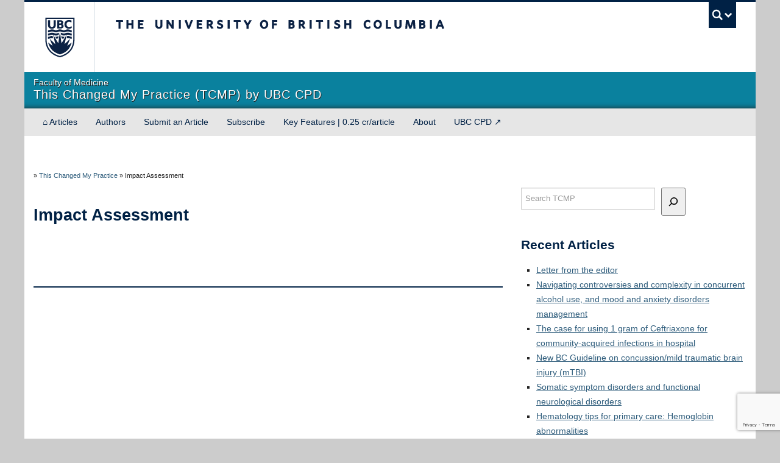

--- FILE ---
content_type: text/html; charset=UTF-8
request_url: https://thischangedmypractice.com/accreditation/?page-title=Does%20my%20patient%20have%20a%20food%20allergy?&page-ID=4289
body_size: 160679
content:
<!DOCTYPE html>
<!--[if IEMobile 7]><html class="iem7 oldie"  xmlns="http://www.w3.org/1999/xhtml" prefix="" lang="en-US"><![endif]-->
<!--[if (IE 7)&!(IEMobile)]><html class="ie7 oldie"  xmlns="http://www.w3.org/1999/xhtml" prefix="" lang="en-US"><![endif]-->
<!--[if (IE 8)&!(IEMobile)]><html class="ie8 oldie"  xmlns="http://www.w3.org/1999/xhtml" prefix="" lang="en-US"><![endif]-->
<!--[if (IE 9)&!(IEMobile)]><html class="ie9"  xmlns="http://www.w3.org/1999/xhtml" prefix="" lang="en-US"><![endif]-->
<!--[[if (gt IE 9)|(gt IEMobile 7)]><!--><html  xmlns="http://www.w3.org/1999/xhtml" prefix="" lang="en-US"><!--<![endif]-->
<head>
<meta http-equiv="Content-Type" content="text/html; charset=UTF-8" />
<script type="text/javascript">
/* <![CDATA[ */
var gform;gform||(document.addEventListener("gform_main_scripts_loaded",function(){gform.scriptsLoaded=!0}),document.addEventListener("gform/theme/scripts_loaded",function(){gform.themeScriptsLoaded=!0}),window.addEventListener("DOMContentLoaded",function(){gform.domLoaded=!0}),gform={domLoaded:!1,scriptsLoaded:!1,themeScriptsLoaded:!1,isFormEditor:()=>"function"==typeof InitializeEditor,callIfLoaded:function(o){return!(!gform.domLoaded||!gform.scriptsLoaded||!gform.themeScriptsLoaded&&!gform.isFormEditor()||(gform.isFormEditor()&&console.warn("The use of gform.initializeOnLoaded() is deprecated in the form editor context and will be removed in Gravity Forms 3.1."),o(),0))},initializeOnLoaded:function(o){gform.callIfLoaded(o)||(document.addEventListener("gform_main_scripts_loaded",()=>{gform.scriptsLoaded=!0,gform.callIfLoaded(o)}),document.addEventListener("gform/theme/scripts_loaded",()=>{gform.themeScriptsLoaded=!0,gform.callIfLoaded(o)}),window.addEventListener("DOMContentLoaded",()=>{gform.domLoaded=!0,gform.callIfLoaded(o)}))},hooks:{action:{},filter:{}},addAction:function(o,r,e,t){gform.addHook("action",o,r,e,t)},addFilter:function(o,r,e,t){gform.addHook("filter",o,r,e,t)},doAction:function(o){gform.doHook("action",o,arguments)},applyFilters:function(o){return gform.doHook("filter",o,arguments)},removeAction:function(o,r){gform.removeHook("action",o,r)},removeFilter:function(o,r,e){gform.removeHook("filter",o,r,e)},addHook:function(o,r,e,t,n){null==gform.hooks[o][r]&&(gform.hooks[o][r]=[]);var d=gform.hooks[o][r];null==n&&(n=r+"_"+d.length),gform.hooks[o][r].push({tag:n,callable:e,priority:t=null==t?10:t})},doHook:function(r,o,e){var t;if(e=Array.prototype.slice.call(e,1),null!=gform.hooks[r][o]&&((o=gform.hooks[r][o]).sort(function(o,r){return o.priority-r.priority}),o.forEach(function(o){"function"!=typeof(t=o.callable)&&(t=window[t]),"action"==r?t.apply(null,e):e[0]=t.apply(null,e)})),"filter"==r)return e[0]},removeHook:function(o,r,t,n){var e;null!=gform.hooks[o][r]&&(e=(e=gform.hooks[o][r]).filter(function(o,r,e){return!!(null!=n&&n!=o.tag||null!=t&&t!=o.priority)}),gform.hooks[o][r]=e)}});
/* ]]> */
</script>

<title>Impact Assessment | This Changed My Practice (TCMP) by UBC CPD</title>

<meta http-equiv="X-UA-Compatible" content="IE=edge,chrome=1" />
<meta name="viewport" content="width=device-width" /> <!-- needed for responsive -->
<link rel="dns-prefetch" href="//cdn.ubc.ca/" />

<!-- Stylesheets -->
<link href="https://cdn.ubc.ca/clf/7.0.4/css/ubc-clf-full-bw.min.css" rel="stylesheet">
	
<link rel="profile" href="https://gmpg.org/xfn/11" />

<link rel="pingback" href="https://thischangedmypractice.com/xmlrpc.php" />




<meta name='robots' content='max-image-preview:large' />

<!-- Google Tag Manager for WordPress by gtm4wp.com -->
<script data-cfasync="false" data-pagespeed-no-defer>
	var gtm4wp_datalayer_name = "dataLayer";
	var dataLayer = dataLayer || [];

	const gtm4wp_scrollerscript_debugmode         = false;
	const gtm4wp_scrollerscript_callbacktime      = 100;
	const gtm4wp_scrollerscript_readerlocation    = 150;
	const gtm4wp_scrollerscript_contentelementid  = "content";
	const gtm4wp_scrollerscript_scannertime       = 60;
</script>
<!-- End Google Tag Manager for WordPress by gtm4wp.com --><meta name="template" content="UBC Collab 1.0.5" />
<link rel='dns-prefetch' href='//cdn.ubc.ca' />
<link rel='dns-prefetch' href='//www.google.com' />
<link rel='dns-prefetch' href='//cloud.typography.com' />
<link rel="alternate" title="oEmbed (JSON)" type="application/json+oembed" href="https://thischangedmypractice.com/wp-json/oembed/1.0/embed?url=https%3A%2F%2Fthischangedmypractice.com%2Faccreditation%2F" />
<link rel="alternate" title="oEmbed (XML)" type="text/xml+oembed" href="https://thischangedmypractice.com/wp-json/oembed/1.0/embed?url=https%3A%2F%2Fthischangedmypractice.com%2Faccreditation%2F&#038;format=xml" />
<style id='wp-img-auto-sizes-contain-inline-css' type='text/css'>
img:is([sizes=auto i],[sizes^="auto," i]){contain-intrinsic-size:3000px 1500px}
/*# sourceURL=wp-img-auto-sizes-contain-inline-css */
</style>
<link rel='stylesheet' id='subpages-navigation-base-css' href='https://thischangedmypractice.com/wp-content/plugins/subpages-navigation/subpage-navigation-base.css?ver=6.9' type='text/css' media='all' />
<link rel='stylesheet' id='jvm-rich-text-icons-icon-font-css-css' href='https://thischangedmypractice.com/wp-content/plugins/jvm-rich-text-icons/dist/fa-4.7/font-awesome.min.css?ver=6.9' type='text/css' media='all' />
<link rel='stylesheet' id='sgr-css' href='https://thischangedmypractice.com/wp-content/plugins/simple-google-recaptcha/sgr.css?ver=1695177595' type='text/css' media='all' />
<link rel='stylesheet' id='ubc-clf-whitney-css' href='https://cloud.typography.com/6804272/781004/css/fonts.css?ver=6.9' type='text/css' media='all' />
<link rel='stylesheet' id='ubc-collab-spotlight-css' href='https://thischangedmypractice.com/wp-content/themes/wp-hybrid-clf/inc/frontpage/spotlight/css/flexslider.css?ver=6.9' type='text/css' media='all' />
<style id='wp-emoji-styles-inline-css' type='text/css'>

	img.wp-smiley, img.emoji {
		display: inline !important;
		border: none !important;
		box-shadow: none !important;
		height: 1em !important;
		width: 1em !important;
		margin: 0 0.07em !important;
		vertical-align: -0.1em !important;
		background: none !important;
		padding: 0 !important;
	}
/*# sourceURL=wp-emoji-styles-inline-css */
</style>
<link rel='stylesheet' id='wp-block-library-css' href='https://thischangedmypractice.com/wp-includes/css/dist/block-library/style.min.css?ver=6.9' type='text/css' media='all' />
<style id='classic-theme-styles-inline-css' type='text/css'>
/*! This file is auto-generated */
.wp-block-button__link{color:#fff;background-color:#32373c;border-radius:9999px;box-shadow:none;text-decoration:none;padding:calc(.667em + 2px) calc(1.333em + 2px);font-size:1.125em}.wp-block-file__button{background:#32373c;color:#fff;text-decoration:none}
/*# sourceURL=/wp-includes/css/classic-themes.min.css */
</style>
<style id='co-authors-plus-coauthors-style-inline-css' type='text/css'>
.wp-block-co-authors-plus-coauthors.is-layout-flow [class*=wp-block-co-authors-plus]{display:inline}

/*# sourceURL=https://thischangedmypractice.com/wp-content/plugins/co-authors-plus/build/blocks/block-coauthors/style-index.css */
</style>
<style id='co-authors-plus-avatar-style-inline-css' type='text/css'>
.wp-block-co-authors-plus-avatar :where(img){height:auto;max-width:100%;vertical-align:bottom}.wp-block-co-authors-plus-coauthors.is-layout-flow .wp-block-co-authors-plus-avatar :where(img){vertical-align:middle}.wp-block-co-authors-plus-avatar:is(.alignleft,.alignright){display:table}.wp-block-co-authors-plus-avatar.aligncenter{display:table;margin-inline:auto}

/*# sourceURL=https://thischangedmypractice.com/wp-content/plugins/co-authors-plus/build/blocks/block-coauthor-avatar/style-index.css */
</style>
<style id='co-authors-plus-image-style-inline-css' type='text/css'>
.wp-block-co-authors-plus-image{margin-bottom:0}.wp-block-co-authors-plus-image :where(img){height:auto;max-width:100%;vertical-align:bottom}.wp-block-co-authors-plus-coauthors.is-layout-flow .wp-block-co-authors-plus-image :where(img){vertical-align:middle}.wp-block-co-authors-plus-image:is(.alignfull,.alignwide) :where(img){width:100%}.wp-block-co-authors-plus-image:is(.alignleft,.alignright){display:table}.wp-block-co-authors-plus-image.aligncenter{display:table;margin-inline:auto}

/*# sourceURL=https://thischangedmypractice.com/wp-content/plugins/co-authors-plus/build/blocks/block-coauthor-image/style-index.css */
</style>
<style id='kevinbatdorf-code-block-pro-style-inline-css' type='text/css'>
.wp-block-kevinbatdorf-code-block-pro{direction:ltr!important;font-family:ui-monospace,SFMono-Regular,Menlo,Monaco,Consolas,monospace;-webkit-text-size-adjust:100%!important;box-sizing:border-box!important;position:relative!important}.wp-block-kevinbatdorf-code-block-pro *{box-sizing:border-box!important}.wp-block-kevinbatdorf-code-block-pro pre,.wp-block-kevinbatdorf-code-block-pro pre *{font-size:inherit!important;line-height:inherit!important}.wp-block-kevinbatdorf-code-block-pro:not(.code-block-pro-editor) pre{background-image:none!important;border:0!important;border-radius:0!important;border-style:none!important;border-width:0!important;color:inherit!important;font-family:inherit!important;margin:0!important;overflow:auto!important;overflow-wrap:normal!important;padding:16px 0 16px 16px!important;text-align:left!important;white-space:pre!important;--tw-shadow:0 0 #0000;--tw-shadow-colored:0 0 #0000;box-shadow:var(--tw-ring-offset-shadow,0 0 #0000),var(--tw-ring-shadow,0 0 #0000),var(--tw-shadow)!important;outline:2px solid transparent!important;outline-offset:2px!important}.wp-block-kevinbatdorf-code-block-pro:not(.code-block-pro-editor) pre:focus-visible{outline-color:inherit!important}.wp-block-kevinbatdorf-code-block-pro.padding-disabled:not(.code-block-pro-editor) pre{padding:0!important}.wp-block-kevinbatdorf-code-block-pro.padding-bottom-disabled pre{padding-bottom:0!important}.wp-block-kevinbatdorf-code-block-pro:not(.code-block-pro-editor) pre code{background:none!important;background-color:transparent!important;border:0!important;border-radius:0!important;border-style:none!important;border-width:0!important;color:inherit!important;display:block!important;font-family:inherit!important;margin:0!important;overflow-wrap:normal!important;padding:0!important;text-align:left!important;white-space:pre!important;width:100%!important;--tw-shadow:0 0 #0000;--tw-shadow-colored:0 0 #0000;box-shadow:var(--tw-ring-offset-shadow,0 0 #0000),var(--tw-ring-shadow,0 0 #0000),var(--tw-shadow)!important}.wp-block-kevinbatdorf-code-block-pro:not(.code-block-pro-editor) pre code .line{display:inline-block!important;min-width:var(--cbp-block-width,100%)!important;vertical-align:top!important}.wp-block-kevinbatdorf-code-block-pro.cbp-has-line-numbers:not(.code-block-pro-editor) pre code .line{padding-left:calc(12px + var(--cbp-line-number-width, auto))!important}.wp-block-kevinbatdorf-code-block-pro.cbp-has-line-numbers:not(.code-block-pro-editor) pre code{counter-increment:step calc(var(--cbp-line-number-start, 1) - 1)!important;counter-reset:step!important}.wp-block-kevinbatdorf-code-block-pro pre code .line{position:relative!important}.wp-block-kevinbatdorf-code-block-pro:not(.code-block-pro-editor) pre code .line:before{content:""!important;display:inline-block!important}.wp-block-kevinbatdorf-code-block-pro.cbp-has-line-numbers:not(.code-block-pro-editor) pre code .line:not(.cbp-line-number-disabled):before{color:var(--cbp-line-number-color,#999)!important;content:counter(step)!important;counter-increment:step!important;left:0!important;opacity:.5!important;position:absolute!important;text-align:right!important;transition-duration:.5s!important;transition-property:opacity!important;transition-timing-function:cubic-bezier(.4,0,.2,1)!important;-webkit-user-select:none!important;-moz-user-select:none!important;user-select:none!important;width:var(--cbp-line-number-width,auto)!important}.wp-block-kevinbatdorf-code-block-pro.cbp-highlight-hover .line{min-height:var(--cbp-block-height,100%)!important}.wp-block-kevinbatdorf-code-block-pro .line.cbp-line-highlight .cbp-line-highlighter,.wp-block-kevinbatdorf-code-block-pro .line.cbp-no-blur:hover .cbp-line-highlighter,.wp-block-kevinbatdorf-code-block-pro.cbp-highlight-hover:not(.cbp-blur-enabled:not(.cbp-unblur-on-hover)) .line:hover .cbp-line-highlighter{background:var(--cbp-line-highlight-color,rgb(14 165 233/.2))!important;left:-16px!important;min-height:var(--cbp-block-height,100%)!important;min-width:calc(var(--cbp-block-width, 100%) + 16px)!important;pointer-events:none!important;position:absolute!important;top:0!important;width:100%!important}[data-code-block-pro-font-family="Code-Pro-Comic-Mono.ttf"].wp-block-kevinbatdorf-code-block-pro .line.cbp-line-highlight .cbp-line-highlighter,[data-code-block-pro-font-family="Code-Pro-Comic-Mono.ttf"].wp-block-kevinbatdorf-code-block-pro .line.cbp-no-blur:hover .cbp-line-highlighter,[data-code-block-pro-font-family="Code-Pro-Comic-Mono.ttf"].wp-block-kevinbatdorf-code-block-pro.cbp-highlight-hover:not(.cbp-blur-enabled:not(.cbp-unblur-on-hover)) .line:hover .cbp-line-highlighter{top:-.125rem!important}[data-code-block-pro-font-family=Code-Pro-Fira-Code].wp-block-kevinbatdorf-code-block-pro .line.cbp-line-highlight .cbp-line-highlighter,[data-code-block-pro-font-family=Code-Pro-Fira-Code].wp-block-kevinbatdorf-code-block-pro .line.cbp-no-blur:hover .cbp-line-highlighter,[data-code-block-pro-font-family=Code-Pro-Fira-Code].wp-block-kevinbatdorf-code-block-pro.cbp-highlight-hover:not(.cbp-blur-enabled:not(.cbp-unblur-on-hover)) .line:hover .cbp-line-highlighter{top:-1.5px!important}[data-code-block-pro-font-family="Code-Pro-Deja-Vu-Mono.ttf"].wp-block-kevinbatdorf-code-block-pro .line.cbp-line-highlight .cbp-line-highlighter,[data-code-block-pro-font-family="Code-Pro-Deja-Vu-Mono.ttf"].wp-block-kevinbatdorf-code-block-pro .line.cbp-no-blur:hover .cbp-line-highlighter,[data-code-block-pro-font-family="Code-Pro-Deja-Vu-Mono.ttf"].wp-block-kevinbatdorf-code-block-pro.cbp-highlight-hover:not(.cbp-blur-enabled:not(.cbp-unblur-on-hover)) .line:hover .cbp-line-highlighter,[data-code-block-pro-font-family=Code-Pro-Cozette].wp-block-kevinbatdorf-code-block-pro .line.cbp-line-highlight .cbp-line-highlighter,[data-code-block-pro-font-family=Code-Pro-Cozette].wp-block-kevinbatdorf-code-block-pro .line.cbp-no-blur:hover .cbp-line-highlighter,[data-code-block-pro-font-family=Code-Pro-Cozette].wp-block-kevinbatdorf-code-block-pro.cbp-highlight-hover:not(.cbp-blur-enabled:not(.cbp-unblur-on-hover)) .line:hover .cbp-line-highlighter{top:-1px!important}.wp-block-kevinbatdorf-code-block-pro:not(.code-block-pro-editor).padding-disabled pre .line.cbp-line-highlight:after{left:0!important;width:100%!important}.wp-block-kevinbatdorf-code-block-pro.cbp-blur-enabled pre .line:not(.cbp-no-blur){filter:blur(1.35px)!important;opacity:.8!important;pointer-events:none!important;transition-duration:.2s!important;transition-property:all!important;transition-timing-function:cubic-bezier(.4,0,.2,1)!important}.wp-block-kevinbatdorf-code-block-pro.cbp-blur-enabled.cbp-unblur-on-hover:hover pre .line:not(.cbp-no-blur){opacity:1!important;pointer-events:auto!important;--tw-blur: ;filter:var(--tw-blur) var(--tw-brightness) var(--tw-contrast) var(--tw-grayscale) var(--tw-hue-rotate) var(--tw-invert) var(--tw-saturate) var(--tw-sepia) var(--tw-drop-shadow)!important}.wp-block-kevinbatdorf-code-block-pro:not(.code-block-pro-editor) pre *{font-family:inherit!important}.cbp-see-more-simple-btn-hover{transition-property:none!important}.cbp-see-more-simple-btn-hover:hover{box-shadow:inset 0 0 100px 100px hsla(0,0%,100%,.1)!important}.code-block-pro-copy-button{border:0!important;border-style:none!important;border-width:0!important;cursor:pointer!important;left:auto!important;line-height:1!important;opacity:.1!important;outline:2px solid transparent!important;outline-offset:2px!important;padding:6px!important;position:absolute!important;right:0!important;top:0!important;transition-duration:.2s!important;transition-property:opacity!important;transition-timing-function:cubic-bezier(.4,0,.2,1)!important;z-index:10!important}.code-block-pro-copy-button:focus{opacity:.4!important}.code-block-pro-copy-button:focus-visible{outline-color:inherit!important}.code-block-pro-copy-button:not([data-has-text-button]){background:none!important;background-color:transparent!important}body .wp-block-kevinbatdorf-code-block-pro:not(#x) .code-block-pro-copy-button-pre,body .wp-block-kevinbatdorf-code-block-pro:not(#x) .code-block-pro-copy-button-textarea{clip:rect(0,0,0,0)!important;background-color:transparent!important;border-width:0!important;color:transparent!important;height:1px!important;left:0!important;margin:-.25rem!important;opacity:0!important;overflow:hidden!important;pointer-events:none!important;position:absolute!important;resize:none!important;top:0!important;white-space:nowrap!important;width:1px!important;--tw-shadow:0 0 #0000;--tw-shadow-colored:0 0 #0000;box-shadow:var(--tw-ring-offset-shadow,0 0 #0000),var(--tw-ring-shadow,0 0 #0000),var(--tw-shadow)!important}.wp-block-kevinbatdorf-code-block-pro.padding-disabled .code-block-pro-copy-button{padding:0!important}.wp-block-kevinbatdorf-code-block-pro:hover .code-block-pro-copy-button{opacity:.5!important}.wp-block-kevinbatdorf-code-block-pro .code-block-pro-copy-button:hover{opacity:.9!important}.code-block-pro-copy-button[data-has-text-button],.wp-block-kevinbatdorf-code-block-pro:hover .code-block-pro-copy-button[data-has-text-button]{opacity:1!important}.wp-block-kevinbatdorf-code-block-pro .code-block-pro-copy-button[data-has-text-button]:hover{opacity:.8!important}.code-block-pro-copy-button[data-has-text-button]{border-radius:.75rem!important;display:block!important;margin-right:.75rem!important;margin-top:.7rem!important;padding:.125rem .375rem!important}.code-block-pro-copy-button[data-inside-header-type=headlightsMuted],.code-block-pro-copy-button[data-inside-header-type^=headlights]{margin-top:.85rem!important}.code-block-pro-copy-button[data-inside-header-type=headlightsMutedAlt]{margin-top:.65rem!important}.code-block-pro-copy-button[data-inside-header-type=simpleString]{margin-top:.645rem!important}.code-block-pro-copy-button[data-inside-header-type=pillString]{margin-top:1rem!important}.code-block-pro-copy-button[data-inside-header-type=pillString] .cbp-btn-text{position:relative!important;top:1px!important}.cbp-btn-text{font-size:.75rem!important;line-height:1rem!important}.code-block-pro-copy-button .without-check{display:block!important}.code-block-pro-copy-button .with-check{display:none!important}.code-block-pro-copy-button.cbp-copying{opacity:1!important}.code-block-pro-copy-button.cbp-copying .without-check{display:none!important}.code-block-pro-copy-button.cbp-copying .with-check{display:block!important}.cbp-footer-link:hover{text-decoration-line:underline!important}@media print{.wp-block-kevinbatdorf-code-block-pro pre{max-height:none!important}.wp-block-kevinbatdorf-code-block-pro:not(#x) .line:before{background-color:transparent!important;color:inherit!important}.wp-block-kevinbatdorf-code-block-pro:not(#x) .cbp-line-highlighter,.wp-block-kevinbatdorf-code-block-pro:not(#x)>span{display:none!important}}

/*# sourceURL=https://thischangedmypractice.com/wp-content/plugins/code-block-pro/build/style-index.css */
</style>
<style id='ubc-custom-field-block-style-inline-css' type='text/css'>


/*# sourceURL=https://thischangedmypractice.com/wp-content/plugins/ubc-custom-field-block/build/style-index.css */
</style>
<style id='global-styles-inline-css' type='text/css'>
:root{--wp--preset--aspect-ratio--square: 1;--wp--preset--aspect-ratio--4-3: 4/3;--wp--preset--aspect-ratio--3-4: 3/4;--wp--preset--aspect-ratio--3-2: 3/2;--wp--preset--aspect-ratio--2-3: 2/3;--wp--preset--aspect-ratio--16-9: 16/9;--wp--preset--aspect-ratio--9-16: 9/16;--wp--preset--color--black: #000000;--wp--preset--color--cyan-bluish-gray: #abb8c3;--wp--preset--color--white: #ffffff;--wp--preset--color--pale-pink: #f78da7;--wp--preset--color--vivid-red: #cf2e2e;--wp--preset--color--luminous-vivid-orange: #ff6900;--wp--preset--color--luminous-vivid-amber: #fcb900;--wp--preset--color--light-green-cyan: #7bdcb5;--wp--preset--color--vivid-green-cyan: #00d084;--wp--preset--color--pale-cyan-blue: #8ed1fc;--wp--preset--color--vivid-cyan-blue: #0693e3;--wp--preset--color--vivid-purple: #9b51e0;--wp--preset--color--ubc-white: #ffffff;--wp--preset--color--ubc-black: #222222;--wp--preset--color--ubc-blue: #002145;--wp--preset--color--ubc-secondary-blue: #0055b7;--wp--preset--color--ubc-tertiary-blue: #00a7e1;--wp--preset--color--ubc-quaternary-blue: #40b4e5;--wp--preset--color--ubc-quinary-blue: #6ec4e8;--wp--preset--color--ubc-senary-blue: #97d4e9;--wp--preset--gradient--vivid-cyan-blue-to-vivid-purple: linear-gradient(135deg,rgb(6,147,227) 0%,rgb(155,81,224) 100%);--wp--preset--gradient--light-green-cyan-to-vivid-green-cyan: linear-gradient(135deg,rgb(122,220,180) 0%,rgb(0,208,130) 100%);--wp--preset--gradient--luminous-vivid-amber-to-luminous-vivid-orange: linear-gradient(135deg,rgb(252,185,0) 0%,rgb(255,105,0) 100%);--wp--preset--gradient--luminous-vivid-orange-to-vivid-red: linear-gradient(135deg,rgb(255,105,0) 0%,rgb(207,46,46) 100%);--wp--preset--gradient--very-light-gray-to-cyan-bluish-gray: linear-gradient(135deg,rgb(238,238,238) 0%,rgb(169,184,195) 100%);--wp--preset--gradient--cool-to-warm-spectrum: linear-gradient(135deg,rgb(74,234,220) 0%,rgb(151,120,209) 20%,rgb(207,42,186) 40%,rgb(238,44,130) 60%,rgb(251,105,98) 80%,rgb(254,248,76) 100%);--wp--preset--gradient--blush-light-purple: linear-gradient(135deg,rgb(255,206,236) 0%,rgb(152,150,240) 100%);--wp--preset--gradient--blush-bordeaux: linear-gradient(135deg,rgb(254,205,165) 0%,rgb(254,45,45) 50%,rgb(107,0,62) 100%);--wp--preset--gradient--luminous-dusk: linear-gradient(135deg,rgb(255,203,112) 0%,rgb(199,81,192) 50%,rgb(65,88,208) 100%);--wp--preset--gradient--pale-ocean: linear-gradient(135deg,rgb(255,245,203) 0%,rgb(182,227,212) 50%,rgb(51,167,181) 100%);--wp--preset--gradient--electric-grass: linear-gradient(135deg,rgb(202,248,128) 0%,rgb(113,206,126) 100%);--wp--preset--gradient--midnight: linear-gradient(135deg,rgb(2,3,129) 0%,rgb(40,116,252) 100%);--wp--preset--font-size--small: 13px;--wp--preset--font-size--medium: 20px;--wp--preset--font-size--large: 36px;--wp--preset--font-size--x-large: 42px;--wp--preset--spacing--20: 0.44rem;--wp--preset--spacing--30: 0.67rem;--wp--preset--spacing--40: 1rem;--wp--preset--spacing--50: 1.5rem;--wp--preset--spacing--60: 2.25rem;--wp--preset--spacing--70: 3.38rem;--wp--preset--spacing--80: 5.06rem;--wp--preset--shadow--natural: 6px 6px 9px rgba(0, 0, 0, 0.2);--wp--preset--shadow--deep: 12px 12px 50px rgba(0, 0, 0, 0.4);--wp--preset--shadow--sharp: 6px 6px 0px rgba(0, 0, 0, 0.2);--wp--preset--shadow--outlined: 6px 6px 0px -3px rgb(255, 255, 255), 6px 6px rgb(0, 0, 0);--wp--preset--shadow--crisp: 6px 6px 0px rgb(0, 0, 0);}:where(.is-layout-flex){gap: 0.5em;}:where(.is-layout-grid){gap: 0.5em;}body .is-layout-flex{display: flex;}.is-layout-flex{flex-wrap: wrap;align-items: center;}.is-layout-flex > :is(*, div){margin: 0;}body .is-layout-grid{display: grid;}.is-layout-grid > :is(*, div){margin: 0;}:where(.wp-block-columns.is-layout-flex){gap: 2em;}:where(.wp-block-columns.is-layout-grid){gap: 2em;}:where(.wp-block-post-template.is-layout-flex){gap: 1.25em;}:where(.wp-block-post-template.is-layout-grid){gap: 1.25em;}.has-black-color{color: var(--wp--preset--color--black) !important;}.has-cyan-bluish-gray-color{color: var(--wp--preset--color--cyan-bluish-gray) !important;}.has-white-color{color: var(--wp--preset--color--white) !important;}.has-pale-pink-color{color: var(--wp--preset--color--pale-pink) !important;}.has-vivid-red-color{color: var(--wp--preset--color--vivid-red) !important;}.has-luminous-vivid-orange-color{color: var(--wp--preset--color--luminous-vivid-orange) !important;}.has-luminous-vivid-amber-color{color: var(--wp--preset--color--luminous-vivid-amber) !important;}.has-light-green-cyan-color{color: var(--wp--preset--color--light-green-cyan) !important;}.has-vivid-green-cyan-color{color: var(--wp--preset--color--vivid-green-cyan) !important;}.has-pale-cyan-blue-color{color: var(--wp--preset--color--pale-cyan-blue) !important;}.has-vivid-cyan-blue-color{color: var(--wp--preset--color--vivid-cyan-blue) !important;}.has-vivid-purple-color{color: var(--wp--preset--color--vivid-purple) !important;}.has-black-background-color{background-color: var(--wp--preset--color--black) !important;}.has-cyan-bluish-gray-background-color{background-color: var(--wp--preset--color--cyan-bluish-gray) !important;}.has-white-background-color{background-color: var(--wp--preset--color--white) !important;}.has-pale-pink-background-color{background-color: var(--wp--preset--color--pale-pink) !important;}.has-vivid-red-background-color{background-color: var(--wp--preset--color--vivid-red) !important;}.has-luminous-vivid-orange-background-color{background-color: var(--wp--preset--color--luminous-vivid-orange) !important;}.has-luminous-vivid-amber-background-color{background-color: var(--wp--preset--color--luminous-vivid-amber) !important;}.has-light-green-cyan-background-color{background-color: var(--wp--preset--color--light-green-cyan) !important;}.has-vivid-green-cyan-background-color{background-color: var(--wp--preset--color--vivid-green-cyan) !important;}.has-pale-cyan-blue-background-color{background-color: var(--wp--preset--color--pale-cyan-blue) !important;}.has-vivid-cyan-blue-background-color{background-color: var(--wp--preset--color--vivid-cyan-blue) !important;}.has-vivid-purple-background-color{background-color: var(--wp--preset--color--vivid-purple) !important;}.has-black-border-color{border-color: var(--wp--preset--color--black) !important;}.has-cyan-bluish-gray-border-color{border-color: var(--wp--preset--color--cyan-bluish-gray) !important;}.has-white-border-color{border-color: var(--wp--preset--color--white) !important;}.has-pale-pink-border-color{border-color: var(--wp--preset--color--pale-pink) !important;}.has-vivid-red-border-color{border-color: var(--wp--preset--color--vivid-red) !important;}.has-luminous-vivid-orange-border-color{border-color: var(--wp--preset--color--luminous-vivid-orange) !important;}.has-luminous-vivid-amber-border-color{border-color: var(--wp--preset--color--luminous-vivid-amber) !important;}.has-light-green-cyan-border-color{border-color: var(--wp--preset--color--light-green-cyan) !important;}.has-vivid-green-cyan-border-color{border-color: var(--wp--preset--color--vivid-green-cyan) !important;}.has-pale-cyan-blue-border-color{border-color: var(--wp--preset--color--pale-cyan-blue) !important;}.has-vivid-cyan-blue-border-color{border-color: var(--wp--preset--color--vivid-cyan-blue) !important;}.has-vivid-purple-border-color{border-color: var(--wp--preset--color--vivid-purple) !important;}.has-vivid-cyan-blue-to-vivid-purple-gradient-background{background: var(--wp--preset--gradient--vivid-cyan-blue-to-vivid-purple) !important;}.has-light-green-cyan-to-vivid-green-cyan-gradient-background{background: var(--wp--preset--gradient--light-green-cyan-to-vivid-green-cyan) !important;}.has-luminous-vivid-amber-to-luminous-vivid-orange-gradient-background{background: var(--wp--preset--gradient--luminous-vivid-amber-to-luminous-vivid-orange) !important;}.has-luminous-vivid-orange-to-vivid-red-gradient-background{background: var(--wp--preset--gradient--luminous-vivid-orange-to-vivid-red) !important;}.has-very-light-gray-to-cyan-bluish-gray-gradient-background{background: var(--wp--preset--gradient--very-light-gray-to-cyan-bluish-gray) !important;}.has-cool-to-warm-spectrum-gradient-background{background: var(--wp--preset--gradient--cool-to-warm-spectrum) !important;}.has-blush-light-purple-gradient-background{background: var(--wp--preset--gradient--blush-light-purple) !important;}.has-blush-bordeaux-gradient-background{background: var(--wp--preset--gradient--blush-bordeaux) !important;}.has-luminous-dusk-gradient-background{background: var(--wp--preset--gradient--luminous-dusk) !important;}.has-pale-ocean-gradient-background{background: var(--wp--preset--gradient--pale-ocean) !important;}.has-electric-grass-gradient-background{background: var(--wp--preset--gradient--electric-grass) !important;}.has-midnight-gradient-background{background: var(--wp--preset--gradient--midnight) !important;}.has-small-font-size{font-size: var(--wp--preset--font-size--small) !important;}.has-medium-font-size{font-size: var(--wp--preset--font-size--medium) !important;}.has-large-font-size{font-size: var(--wp--preset--font-size--large) !important;}.has-x-large-font-size{font-size: var(--wp--preset--font-size--x-large) !important;}
:where(.wp-block-post-template.is-layout-flex){gap: 1.25em;}:where(.wp-block-post-template.is-layout-grid){gap: 1.25em;}
:where(.wp-block-term-template.is-layout-flex){gap: 1.25em;}:where(.wp-block-term-template.is-layout-grid){gap: 1.25em;}
:where(.wp-block-columns.is-layout-flex){gap: 2em;}:where(.wp-block-columns.is-layout-grid){gap: 2em;}
:root :where(.wp-block-pullquote){font-size: 1.5em;line-height: 1.6;}
/*# sourceURL=global-styles-inline-css */
</style>
<link rel='stylesheet' id='tab-shortcode-css' href='https://thischangedmypractice.com/wp-content/plugins/tabs-shortcode/tab.min.css?ver=6.9' type='text/css' media='all' />
<link rel='stylesheet' id='pb-accordion-blocks-style-css' href='https://thischangedmypractice.com/wp-content/plugins/accordion-blocks/build/index.css?ver=1.5.0' type='text/css' media='all' />
<link rel='stylesheet' id='stcr-style-css' href='https://thischangedmypractice.com/wp-content/plugins/subscribe-to-comments-reloaded/includes/css/stcr-style.css?ver=6.9' type='text/css' media='all' />
<link rel='stylesheet' id='wp-polls-css' href='https://thischangedmypractice.com/wp-content/plugins/wp-polls/polls-css.css?ver=2.77.3' type='text/css' media='all' />
<style id='wp-polls-inline-css' type='text/css'>
.wp-polls .pollbar {
	margin: 1px;
	font-size: 6px;
	line-height: 8px;
	height: 8px;
	background-image: url('https://thischangedmypractice.com/wp-content/plugins/wp-polls/images/default/pollbg.gif');
	border: 1px solid #c8c8c8;
}

/*# sourceURL=wp-polls-inline-css */
</style>
<link rel='stylesheet' id='ytc-embed-css' href='https://thischangedmypractice.com/wp-content/plugins/youtube-control-shortcode/css/embed.css?ver=6.9' type='text/css' media='all' />
<link rel='stylesheet' id='ytc-controls-css' href='https://thischangedmypractice.com/wp-content/plugins/youtube-control-shortcode/css/controls.css?ver=6.9' type='text/css' media='all' />
<link rel='stylesheet' id='wp-pagenavi-css' href='https://thischangedmypractice.com/wp-content/plugins/wp-pagenavi/pagenavi-css.css?ver=2.70' type='text/css' media='all' />
<link rel='stylesheet' id='content-visibility-public-css' href='https://thischangedmypractice.com/wp-content/plugins/content-visibility/includes/public/content-visibility-public.css?ver=6.9' type='text/css' media='all' />
<link rel='stylesheet' id='style-css' href='https://thischangedmypractice.com/wp-content/themes/wp-hybrid-clf/style.css?ver=202208101238' type='text/css' media='all' />
<link rel='stylesheet' id='fancybox-css' href='https://thischangedmypractice.com/wp-content/plugins/easy-fancybox/fancybox/1.5.4/jquery.fancybox.min.css?ver=6.9' type='text/css' media='screen' />
<style id='fancybox-inline-css' type='text/css'>
#fancybox-outer{background:#ffffff}#fancybox-content{background:#ffffff;border-color:#ffffff;color:#000000;}#fancybox-title,#fancybox-title-float-main{color:#fff}
/*# sourceURL=fancybox-inline-css */
</style>
<link rel='stylesheet' id='tablepress-default-css' href='https://thischangedmypractice.com/wp-content/plugins/tablepress/css/build/default.css?ver=3.2.6' type='text/css' media='all' />
<link rel='stylesheet' id='gforms_reset_css-css' href='https://thischangedmypractice.com/wp-content/plugins/gravityforms/legacy/css/formreset.min.css?ver=2.9.24.2' type='text/css' media='all' />
<link rel='stylesheet' id='gforms_formsmain_css-css' href='https://thischangedmypractice.com/wp-content/plugins/gravityforms/legacy/css/formsmain.min.css?ver=2.9.24.2' type='text/css' media='all' />
<link rel='stylesheet' id='gforms_ready_class_css-css' href='https://thischangedmypractice.com/wp-content/plugins/gravityforms/legacy/css/readyclass.min.css?ver=2.9.24.2' type='text/css' media='all' />
<link rel='stylesheet' id='gforms_browsers_css-css' href='https://thischangedmypractice.com/wp-content/plugins/gravityforms/legacy/css/browsers.min.css?ver=2.9.24.2' type='text/css' media='all' />
<script type="text/javascript" id="sgr-js-extra">
/* <![CDATA[ */
var sgr = {"sgr_site_key":"6Lc-9RYnAAAAADBcRhM-0z8xZ5vMYjm4vwCy_KyT"};
//# sourceURL=sgr-js-extra
/* ]]> */
</script>
<script type="text/javascript" src="https://thischangedmypractice.com/wp-content/plugins/simple-google-recaptcha/sgr.js?ver=1695177595" id="sgr-js"></script>
<script type="text/javascript" src="https://thischangedmypractice.com/wp-content/plugins/enable-jquery-migrate-helper/js/jquery/jquery-1.12.4-wp.js?ver=1.12.4-wp" id="jquery-core-js"></script>
<script type="text/javascript" src="https://thischangedmypractice.com/wp-content/plugins/enable-jquery-migrate-helper/js/jquery-migrate/jquery-migrate-1.4.1-wp.js?ver=1.4.1-wp" id="jquery-migrate-js"></script>
<script type="text/javascript" src="https://thischangedmypractice.com/wp-content/themes/wp-hybrid-clf/inc/navigation/js/navigation-base.js?ver=6.9" id="clf-navigation-base-js"></script>
<script type="text/javascript" src="https://thischangedmypractice.com/wp-content/themes/wp-hybrid-clf/inc/navigation/js/navigation.js?ver=6.9" id="theme-option-navigation-sticky-top-js"></script>
<script type="text/javascript" id="ubc-ga-shim-js-extra">
/* <![CDATA[ */
var js_errors = {"wpajaxurl":"https://thischangedmypractice.com/wp-admin/admin-ajax.php","nonce":"606b8d0546"};
//# sourceURL=ubc-ga-shim-js-extra
/* ]]> */
</script>
<script type="text/javascript" src="https://thischangedmypractice.com/wp-content/mu-plugins/ubc-google-analytics/js/ubc-google-analytics-shim.js" id="ubc-ga-shim-js"></script>
<script type="text/javascript" src="https://thischangedmypractice.com/wp-content/plugins/duracelltomi-google-tag-manager/dist/js/analytics-talk-content-tracking.js?ver=1.22.3" id="gtm4wp-scroll-tracking-js"></script>
<script type="text/javascript" defer='defer' src="https://thischangedmypractice.com/wp-content/plugins/gravityforms/js/jquery.json.min.js?ver=2.9.24.2" id="gform_json-js"></script>
<script type="text/javascript" id="gform_gravityforms-js-extra">
/* <![CDATA[ */
var gf_global = {"gf_currency_config":{"name":"Canadian Dollar","symbol_left":"$","symbol_right":"CAD","symbol_padding":" ","thousand_separator":",","decimal_separator":".","decimals":2,"code":"CAD"},"base_url":"https://thischangedmypractice.com/wp-content/plugins/gravityforms","number_formats":[],"spinnerUrl":"https://thischangedmypractice.com/wp-content/plugins/gravityforms/images/spinner.svg","version_hash":"310bf7dc0637f7325b077a20d8c02065","strings":{"newRowAdded":"New row added.","rowRemoved":"Row removed","formSaved":"The form has been saved.  The content contains the link to return and complete the form."}};
var gform_i18n = {"datepicker":{"days":{"monday":"Mo","tuesday":"Tu","wednesday":"We","thursday":"Th","friday":"Fr","saturday":"Sa","sunday":"Su"},"months":{"january":"January","february":"February","march":"March","april":"April","may":"May","june":"June","july":"July","august":"August","september":"September","october":"October","november":"November","december":"December"},"firstDay":1,"iconText":"Select date"}};
var gf_legacy_multi = {"2":"1"};
var gform_gravityforms = {"strings":{"invalid_file_extension":"This type of file is not allowed. Must be one of the following:","delete_file":"Delete this file","in_progress":"in progress","file_exceeds_limit":"File exceeds size limit","illegal_extension":"This type of file is not allowed.","max_reached":"Maximum number of files reached","unknown_error":"There was a problem while saving the file on the server","currently_uploading":"Please wait for the uploading to complete","cancel":"Cancel","cancel_upload":"Cancel this upload","cancelled":"Cancelled","error":"Error","message":"Message"},"vars":{"images_url":"https://thischangedmypractice.com/wp-content/plugins/gravityforms/images"}};
//# sourceURL=gform_gravityforms-js-extra
/* ]]> */
</script>
<script type="text/javascript" id="gform_gravityforms-js-before">
/* <![CDATA[ */

//# sourceURL=gform_gravityforms-js-before
/* ]]> */
</script>
<script type="text/javascript" defer='defer' src="https://thischangedmypractice.com/wp-content/plugins/gravityforms/js/gravityforms.min.js?ver=2.9.24.2" id="gform_gravityforms-js"></script>
<script type="text/javascript" id="gform_conditional_logic-js-extra">
/* <![CDATA[ */
var gf_legacy = {"is_legacy":"1"};
//# sourceURL=gform_conditional_logic-js-extra
/* ]]> */
</script>
<script type="text/javascript" defer='defer' src="https://thischangedmypractice.com/wp-content/plugins/gravityforms/js/conditional_logic.min.js?ver=2.9.24.2" id="gform_conditional_logic-js"></script>
<script type="text/javascript" defer='defer' src="https://thischangedmypractice.com/wp-content/plugins/gravityforms/assets/js/dist/utils.min.js?ver=48a3755090e76a154853db28fc254681" id="gform_gravityforms_utils-js"></script>
<link rel="https://api.w.org/" href="https://thischangedmypractice.com/wp-json/" /><link rel="alternate" title="JSON" type="application/json" href="https://thischangedmypractice.com/wp-json/wp/v2/pages/1272" /><link rel="canonical" href="https://thischangedmypractice.com/accreditation/" />
<link rel='shortlink' href='https://thischangedmypractice.com/?p=1272' />
<script src='//sites.olt.ubc.ca/?dm=b6eb8c9d941339a1ea180d53b7bb73ed&amp;action=load&amp;blogid=1421&amp;siteid=1&amp;t=1446836998&amp;back=https%3A%2F%2Fthischangedmypractice.com%2Faccreditation%2F%3Fpage-title%3DDoes%2520my%2520patient%2520have%2520a%2520food%2520allergy%3F%26page-ID%3D4289' type='text/javascript'></script>	<script>
	if ( document.location.protocol != "https:" ) {
		document.location = document.URL.replace(/^http:/i, "https:");
	}
	</script>
	<link rel="shortcut icon" href="//cdn.ubc.ca/clf/7.0.2/img/favicon.ico" /><link rel="stylesheet" type="text/css" href="https://thischangedmypractice.com/wp-content/plugins/wp-recaptcha/recaptcha.css" /><style type="text/css">
.taxonomy-drilldown-lists p,
.taxonomy-drilldown-checkboxes p,
.taxonomy-drilldown-dropdowns p {
	margin-top: 1em;
}

.taxonomy-drilldown-checkboxes li,
.taxonomy-drilldown-dropdowns li {
	list-style: none;
}

.taxonomy-drilldown-dropdowns select {
	display: block;
}
</style>

        <script type="text/javascript">
            var jQueryMigrateHelperHasSentDowngrade = false;

			window.onerror = function( msg, url, line, col, error ) {
				// Break out early, do not processing if a downgrade reqeust was already sent.
				if ( jQueryMigrateHelperHasSentDowngrade ) {
					return true;
                }

				var xhr = new XMLHttpRequest();
				var nonce = '63a2c7bcfe';
				var jQueryFunctions = [
					'andSelf',
					'browser',
					'live',
					'boxModel',
					'support.boxModel',
					'size',
					'swap',
					'clean',
					'sub',
                ];
				var match_pattern = /\)\.(.+?) is not a function/;
                var erroredFunction = msg.match( match_pattern );

                // If there was no matching functions, do not try to downgrade.
                if ( null === erroredFunction || typeof erroredFunction !== 'object' || typeof erroredFunction[1] === "undefined" || -1 === jQueryFunctions.indexOf( erroredFunction[1] ) ) {
                    return true;
                }

                // Set that we've now attempted a downgrade request.
                jQueryMigrateHelperHasSentDowngrade = true;

				xhr.open( 'POST', 'https://thischangedmypractice.com/wp-admin/admin-ajax.php' );
				xhr.setRequestHeader( 'Content-Type', 'application/x-www-form-urlencoded' );
				xhr.onload = function () {
					var response,
                        reload = false;

					if ( 200 === xhr.status ) {
                        try {
                        	response = JSON.parse( xhr.response );

                        	reload = response.data.reload;
                        } catch ( e ) {
                        	reload = false;
                        }
                    }

					// Automatically reload the page if a deprecation caused an automatic downgrade, ensure visitors get the best possible experience.
					if ( reload ) {
						location.reload();
                    }
				};

				xhr.send( encodeURI( 'action=jquery-migrate-downgrade-version&_wpnonce=' + nonce ) );

				// Suppress error alerts in older browsers
				return true;
			}
        </script>

		
<!-- Google Tag Manager for WordPress by gtm4wp.com -->
<!-- GTM Container placement set to automatic -->
<script data-cfasync="false" data-pagespeed-no-defer type="text/javascript">
	var dataLayer_content = {"siteID":1421,"siteName":"This Changed My Practice (TCMP) by UBC CPD","visitorLoginState":"logged-out","visitorType":"visitor-logged-out","visitorEmail":"","visitorEmailHash":"","visitorRegistrationDate":"","visitorUsername":"","visitorIP":"","pageTitle":"Impact Assessment | This Changed My Practice (TCMP) by UBC CPD","pagePostType":"page","pagePostType2":"single-page","pagePostAuthorID":196,"pagePostAuthor":"Nina Zoric","pagePostDate":"November 29, 2010","pagePostDateYear":2010,"pagePostDateMonth":11,"pagePostDateDay":29,"pagePostDateDayName":"Monday","pagePostDateHour":14,"pagePostDateMinute":47,"pagePostDateIso":"2010-11-29T14:47:38-08:00","pagePostDateUnix":1291042058,"pagePostTerms":{"meta":{"ratings_users":0,"ratings_score":0,"ratings_average":0}},"browserName":"","browserVersion":"","browserEngineName":"","browserEngineVersion":"","osName":"","osVersion":"","deviceType":"bot","deviceManufacturer":"","deviceModel":"","postCountOnPage":1,"postCountTotal":1,"postID":1272,"postFormat":"standard","gtm.whitelist":[],"gtm.blacklist":[],"geoCountryCode":"(no geo data available)","geoCountryName":"(no geo data available)","geoRegionCode":"(no geo data available)","geoRegionName":"(no geo data available)","geoCity":"(no geo data available)","geoZipcode":"(no geo data available)","geoLatitude":"(no geo data available)","geoLongitude":"(no geo data available)"};
	dataLayer.push( dataLayer_content );
</script>
<script data-cfasync="false" data-pagespeed-no-defer type="text/javascript">
(function(w,d,s,l,i){w[l]=w[l]||[];w[l].push({'gtm.start':
new Date().getTime(),event:'gtm.js'});var f=d.getElementsByTagName(s)[0],
j=d.createElement(s),dl=l!='dataLayer'?'&l='+l:'';j.async=true;j.src=
'//www.googletagmanager.com/gtm.js?id='+i+dl;f.parentNode.insertBefore(j,f);
})(window,document,'script','dataLayer','GTM-KSCK5NB');
</script>
<!-- End Google Tag Manager for WordPress by gtm4wp.com --><link rel='stylesheet' id='custom-css-css'  href='//thischangedmypractice.com/files/custom-css/custom-css-1689710431.min.css' type='text/css' media='all' />
<!--[if lte IE 7]>
<link href="https://cdn.ubc.ca/clf/7.0.4/css/font-awesome-ie7.css" rel="stylesheet">
<![endif]-->
<!-- Le HTML5 shim, for IE6-8 support of HTML5 elements -->
<!--[if lt IE 9]>
<script src="//cdn.ubc.ca/clf/html5shiv.min.js"></script>
<![endif]-->

<!-- Le fav and touch icons -->
<link rel="apple-touch-icon-precomposed" sizes="144x144" href="https://cdn.ubc.ca/clf/7.0.4/img/apple-touch-icon-144-precomposed.png">
<link rel="apple-touch-icon-precomposed" sizes="114x114" href="https://cdn.ubc.ca/clf/7.0.4/img/apple-touch-icon-114-precomposed.png">
<link rel="apple-touch-icon-precomposed" sizes="72x72" href="https://cdn.ubc.ca/clf/7.0.4/img/apple-touch-icon-72-precomposed.png">
<link rel="apple-touch-icon-precomposed" href="https://cdn.ubc.ca/clf/7.0.4/img/apple-touch-icon-57-precomposed.png">
<style type="text/css" media="screen">#ubc7-unit { background: #0a819e; }</style>
<!-- CSS FROM META BOX --><style type="text/css">/*-----------------------------------------------------------------------------------------------------------




WARNING STYLES HERE WILL BE OVERWRITTEN FOR FACULTY BRANDING AND COMPLIANCE




-------------------------------------------------------------------------------------------------------------*/

/* FoM IE fixes/workarounds
--------------------------------------*/

.basic-sliding .flex-direction-nav a {
    -ms-filter:"progid:DXImageTransform.Microsoft.Alpha(opacity=0)";
    filter: alpha(opacity=0);
}

.oldie #ubc7-unit-menu .nav > li > a {
    padding: 10px 9px;
}

.ie7 .breadcrumb {
    width: 100%;
    zoom: 1;
    padding-left: 0;
}

/* Gravity Form date fields overflow in mobile without this (set to 233px each) 
--------------------------------------*/
.gfield > .ginput_container_date .gfield_date_dropdown_year {
    width: 33%;
    margin-right: 1px;
}
.gfield > .ginput_container_date .ginput_container_date {
    width: 32%;
}
.gfield > .ginput_container_date .ginput_container_date select {
    width: 100%;
}

/* Gravity Form input height adjustment
--------------------------------------*/
select, textarea, input[type="text"], input[type="password"], input[type="datetime"], input[type="datetime-local"], input[type="date"], input[type="month"], input[type="time"], input[type="week"], input[type="number"], input[type="email"], input[type="url"], input[type="search"], input[type="tel"], input[type="color"], .uneditable-input,.gform_wrapper .ginput_complex input:not([type="radio"]):not([type="checkbox"]):not([type="submit"]):not([type="image"]):not([type="file"]) {
	height: auto;
	min-height: 32px;
}

/* Default calendar view 
--------------------------------------*/

#bedeworkfeed {
    clear: both;
    padding-top: 20px;
}

#bedeworkfeed .bwmaintitle {
    float:right;
}

#bedeworkfeed .bwsubtitle {
    font-size: 24px;
    font-weight: bold;
    line-height: 30px;
    margin-bottom: 10px;
    color: rgb(0, 33, 69);
}

.feed-view-calendar {
    float: left;
    clear: both;
}

.feed-view-calendar table,
.bwmonthtable {
    width:100%;
    margin-top: -30px;
    background: #fff;
    border: 0;
}
 
.feed-view-calendar tr:first-child,
.bwmonthtable tr:first-child {
    display: none;
}
  
.feed-view-calendar td,
.bwmonthtable td {
    float: left;
    text-align: left;
    width:100%;
    border:0;
}
  
.feed-view-calendar td .feed-date,
.bwmonthtable td .bwmonthcelldate {
    font-weight: bold;
    width: 100%;
    display: block;
    border-bottom: 1px solid #d1d9de;
    /*margin-top: 20px;*/
    font-size: 20px;
}
  
.feed-view-calendar td .feed-date:empty,
.bwmonthtable td .bwmonthcelldate:empty {
    display: none;
}

.feed-view-calendar td .feed-links a,
.bwmonthtable td .bwitemlink {
    padding-bottom: 16px;
    float: left;
    display: block;
    width: 100%;
}

@media all and (min-width: 768px) {
.feed-view-calendar table,
.bwmonthtable {
    background-color: #f8f8f8;
    margin-top: 12px;
    margin-bottom: 20px;
    width:100%; 
    border: 2px solid #d1d9de;
    border-collapse: separate;
}

.feed-view-calendar table h1,
.feed-view-calendar table h2, 
.feed-view-calendar table h3, 
.feed-view-calendar table h4 {
    margin: 0px; 
}

.feed-view-calendar table p,
.bwmonthtable p {
    margin: 0;
}

.feed-view-calendar td,
.feed-view-calendar th,
.bwmonthtable td,
.bwmonthtable th {
    vertical-align: top;
    background: none repeat scroll 0 0 #FFFFFF;
    position: relative;
}

.feed-view-calendar td,
.bwmonthtable td {
    float: none;
    text-align: center;
    width: 14%;
    border-left: 2px solid #efefef;
    border-top: 1px solid #efefef;
    border-bottom: 1px solid #efefef;
    padding: 10px 7px;
}

.feed-view-calendar td:first-child,
.bwmonthtable td:first-child {
    border-left: none;
}

.feed-view-calendar td .feed-date,
.bwmonthtable td .bwmonthcelldate {
    border-bottom: 0;
}

.feed-view-calendar td a,
.bwmonthtable td a {
    font-size: 11px;
    display: block;
    padding:5px;
    margin:0  -5px 1px -4px;
    background: #EEE;
    text-decoration: none;
    width:100%;
}
.feed-view-calendar td a:hover,
.bwmonthtable td a:hover {
    background: #264872;
    color:#FFF;
}

.feed-view-calendar tfoot {
    font-style:italic;
}

.feed-view-calendar th,
.bwmonthtable th {
    padding: 5px 5px 5px 10px;
    border-left: 2px solid #d1d9de; 
    border-bottom: 1px solid #d1d9de;
    font-weight:bold; 
    letter-spacing: 2px;
    text-transform: uppercase;
    text-align: left;
    background-color: #EEE;
}

.feed-view-calendar th:first-child,
.bwmonthtable th:first-child {
    border-left: none;
}

.feed-view-calendar tr:first-child,
.bwmonthtable tr:first-child{
    display: table-row;
}

.feed-view-calendar .even td {
    background:#EEE;
}

.feed-view-calendar tr:first-child,
.bwmonthtable tr:first-child {
    background-color: #e5e5e5;
}

#borderless table,
#borderless td {
    border: 0;
    background-color: #FFFFFF;
}

}

/* Main & Sidebar navigation styles 
-------------------------------------------*/
.sidenav .single a.opened {
    background-color: rgb(215, 224, 231);
}

.sidenav .single a.opened:hover {
    background-color: rgb(0, 33, 69);
    font-weight: 700;
}

.sidenav .accordion-group .accordion-heading a.opened {
    font-weight:700;
    background-color: rgb(215, 224, 231);
}

.sidenav .accordion-group .accordion-heading:hover a,
.sidenav .accordion-group .accordion-heading.opened:hover a{
    background-color: rgb(0, 33, 69);
}

.sidenav .accordion-group .accordion-inner a.opened {
    font-weight: 700;
    background-color: rgb(215, 224, 231);
}

.sidenav .accordion-group .accordion-inner a.opened:hover {
    background-color: rgb(0, 33, 69);
}

#ubc7-unit-menu .nav > li.current-page-ancestor > a
{
    background: none repeat scroll 0 0 rgb(215, 224, 231);
    box-shadow: 0 3px 8px rgba(0, 0, 0, 0.125) inset;
}

#ubc7-unit-menu .nav > li.current-page-ancestor
{
    background: none repeat scroll 0 0 rgb(215, 224, 231);
    box-shadow: 0 3px 8px rgba(0, 0, 0, 0.125) inset;
}

#ubc7-unit-menu .nav > li.current-page-ancestor a.btn {
    background:transparent;
}

#ubc7-unit-menu .nav > li.current-page-ancestor .droptown-toggle {
    background-color: transparent;
}

.home .flexslider {
  margin-bottom: 20px;
}
#ubc7-unit-social-icons i:before{
    cursor: pointer;
}

/* Loop shortcode pagination to highlight current page
--------------------------------------*/
.page-numbers .current {
  background: #002145;
  color: #ffffff;
}

/* Print-only CSS */
@media print {
  .accordion .collapse {
    height: auto !important;
  }
}

/* change default input height to match container font size,  input fields are weirdly tall */
select, textarea, input[type="text"], input[type="password"], input[type="datetime"], input[type="datetime-local"], input[type="date"], input[type="month"], input[type="time"], input[type="week"], input[type="number"], input[type="email"], input[type="url"], input[type="search"], input[type="tel"], input[type="color"], .uneditable-input, .gform_wrapper .ginput_complex input:not([type="radio"]):not([type="checkbox"]):not([type="submit"]):not([type="image"]):not([type="file"]) {
    min-height: 2em;
}</style><style type="text/css">.recentcomments a{display:inline !important;padding:0 !important;margin:0 !important;}</style><style type="text/css">
/* <![CDATA[ */
img.latex { vertical-align: middle; border: none; }
/* ]]> */
</style>

</head>

<body class="wp-singular page-template-default page page-id-1272 wp-theme-wp-hybrid-clf l2-column-ms l2-column page-accreditation page-1272 chrome primary-active secondary-inactive subsidiary-active">


<div id="body-container" class="container">

		
			<!-- UBC Global Utility Menu -->
        <div class="collapse expand" id="ubc7-global-menu">
            <div id="ubc7-search" class="expand">
            	                <div id="ubc7-search-box">
                    <form class="form-search" method="get" action="//www.ubc.ca/search/refine/" role="search">
                        <input aria-label="Search This Changed My Practice (TCMP) by UBC CPD" type="text" name="q" placeholder="Search This Changed My Practice (TCMP) by UBC CPD" class="input-xlarge search-query">
                        <input type="hidden" name="label" value="This Changed My Practice (TCMP) by UBC CPD" />
                        <input type="hidden" name="site" value="thischangedmypractice.com " />
                        <button type="submit" class="btn">Search</button>
                    </form>
                </div>
                            </div>
                        <div id="ubc7-global-header" class="expand">
                <!-- Global Utility Header from CDN -->
            </div>
                    </div>
        <!-- End of UBC Global Utility Menu -->
			<!-- UBC Header -->
        <header id="ubc7-header" class="row-fluid expand" role="banner">
        	            <div class="span1">
                <div id="ubc7-logo">
                    <a href="https://www.ubc.ca" title="The University of British Columbia (UBC)">The University of British Columbia</a>
                </div>
            </div>
            <div class="span2">
                <div id="ubc7-apom">
                    <a href="https://cdn.ubc.ca/clf/ref/aplaceofmind" title="UBC a place of mind">UBC - A Place of Mind</a>
                </div>
            </div>
            <div class="span9" id="ubc7-wordmark-block">
                <div id="ubc7-wordmark">
                    <a href="https://www.ubc.ca/" title="The University of British Columbia (UBC)">The University of British Columbia</a>
                                    </div>
                <div id="ubc7-global-utility">
                    <button type="button" data-toggle="collapse" data-target="#ubc7-global-menu"><span>UBC Search</span></button>
                    <noscript><a id="ubc7-global-utility-no-script" href="https://www.ubc.ca/" title="UBC Search">UBC Search</a></noscript>
                </div>
            </div>
                    </header>
        <!-- End of UBC Header -->

		 	<!-- UBC Unit Identifier -->
        <div id="ubc7-unit" class="row-fluid expand">
        	            <div class="span12">
                <!-- Mobile Menu Icon -->
                <div class="navbar">
                    <a class="btn btn-navbar" data-toggle="collapse" data-target="#ubc7-unit-navigation">
                        <span class="icon-bar"></span>
                        <span class="icon-bar"></span>
                        <span class="icon-bar"></span>
                    </a>
                </div>
                <!-- Unit Name -->
                <div id="ubc7-unit-name" >
                    <a href="https://thischangedmypractice.com/" title="This Changed My Practice (TCMP) by UBC CPD"><span id="ubc7-unit-faculty">Faculty of Medicine</span><span id="ubc7-unit-identifier">This Changed My Practice (TCMP) by UBC CPD</span></a>
                </div>
            </div>
                    </div>
        <!-- End of UBC Unit Identifier -->
			<!-- UBC Unit Navigation -->
        <div id="ubc7-unit-menu" class="navbar expand stick-to-top" role="navigation">
            <div class="navbar-inner expand">
                <div class="container">
                 <div id="ubc7-unit-navigation" class="nav-collapse collapse"><ul id="menu-top-nav" class="nav"><li id="menu-item-135" class="menu-item menu-item-type-post_type menu-item-object-page menu-item-home menu-item-135"><a title="Homepage" href="https://thischangedmypractice.com/">⌂ Articles</a></li>
<li id="menu-item-3154" class="menu-item menu-item-type-post_type menu-item-object-page menu-item-3154"><a href="https://thischangedmypractice.com/bios/">Authors</a></li>
<li id="menu-item-3155" class="menu-item menu-item-type-post_type menu-item-object-page menu-item-3155"><a href="https://thischangedmypractice.com/suggest-contribute/">Submit an Article</a></li>
<li id="menu-item-3158" class="menu-item menu-item-type-post_type menu-item-object-page menu-item-3158"><a href="https://thischangedmypractice.com/subscribe/">Subscribe</a></li>
<li id="menu-item-3360" class="menu-item menu-item-type-post_type menu-item-object-page menu-item-3360"><a href="https://thischangedmypractice.com/key-site-features/">Key Features | 0.25 cr/article</a></li>
<li id="menu-item-8219" class="menu-item menu-item-type-post_type menu-item-object-page menu-item-8219"><a href="https://thischangedmypractice.com/about/">About</a></li>
<li id="menu-item-4521" class="menu-item menu-item-type-custom menu-item-object-custom menu-item-4521"><a title="Visit ubccpd.ca" href="https://ubccpd.ca/learn/learning-activities">UBC CPD &#x2197;</a></li>
</ul></div>
                </div>
            </div><!-- /navbar-inner -->
        </div><!-- /navbar -->
        <!-- End of UBC Unit Navigation -->
		<!-- Google tag (gtag.js) -->
<script async src="https://www.googletagmanager.com/gtag/js?id=G-661615T9R4&l=dataLayerFOM"></script>
<script>
  window.dataLayerFOM = window.dataLayerFOM || [];
  function gtag(){dataLayerFOM.push(arguments);}
  gtag('js', new Date());

  gtag('config', 'G-661615T9R4');
</script>    
				<div class="row-fluid content expand">
				<div class="utility span12">

					<div id="block-8" class="widget widget_block widget-widget_block"><div class="widget-wrap widget-inside"><p><!-- Google tag (gtag.js) -->
<script async="" src="https://www.googletagmanager.com/gtag/js?id=G-V9EMRXYVMQ"></script>
<script>
  window.dataLayer = window.dataLayer || [];
  function gtag(){dataLayer.push(arguments);}
  gtag('js', new Date());
 gtag('config', 'G-V9EMRXYVMQ');
</script></p></div></div>
				</div><!-- #header-widget .utility -->
			</div>
			
		
	<div id="container" class="expand" >
	
		<div class="breadcrumb expand" itemprop="breadcrumb"><span class="trail-before">»</span> <span class="trail-begin"><a href="https://thischangedmypractice.com" title="This Changed My Practice (TCMP) by UBC CPD" rel="home" class="trail-begin">This Changed My Practice</a></span> <span class="divider">»</span> <span class="trail-end">Impact Assessment</span></div><div class="expand row-fluid" role="main">
	<div id="content" class="hfeed content  span8">

		
		<div id="utility-before-content" class="sidebar utility ">

			
		</div><!-- #utility-before-content .utility -->

	
		
			<div id="post-1272" class="hentry page publish post-1 odd author-nzoric">

				<h1 class='page-title entry-title'>Impact Assessment</h1>
				<div class="entry-content">
					<h3 id="post-name"></h3>
<p><script type="text/javascript">
var hash = window.location.hash.substring(1);
hash = decodeURI(hash);
if (!hash || !hash.length) { 
    var srch = window.location.search.substring(1);
    var ampLocation = srch.indexOf("pagetitle");
    var pTitle = srch.slice(ampLocation+10);
    var prep = decodeURIComponent(pTitle);
    hash = prep.replaceAll("+", " ");
}
var label = document.getElementById("post-name");
label.innerHTML=hash;</script><br />

                <div class='gf_browser_chrome gform_wrapper gform_legacy_markup_wrapper gform-theme--no-framework' data-form-theme='legacy' data-form-index='0' id='gform_wrapper_2' style='display:none'>
                        <div class='gform_heading'>
                            <h3 class="gform_title">LEARNER REFLECTIVE ACTIVITY</h3>
                            <p class='gform_description'>Items with “<strong>*</strong>” are mandatory.</p>
                        </div><form method='post' enctype='multipart/form-data'  id='gform_2'  action='/accreditation/?page-title=Does+my+patient+have+a+food+allergy%3F&#038;page-ID=4289' data-formid='2' novalidate><div class='gf_invisible ginput_recaptchav3' data-sitekey='6Lc-9RYnAAAAADBcRhM-0z8xZ5vMYjm4vwCy_KyT' data-tabindex='0'><input id="input_eb9e6b8e87b4620ae0ba879e0d28e4c2" class="gfield_recaptcha_response" type="hidden" name="input_eb9e6b8e87b4620ae0ba879e0d28e4c2" value=""/></div>
                        <div class='gform-body gform_body'><ul id='gform_fields_2' class='gform_fields top_label form_sublabel_below description_below validation_below'><li id="field_2_1" class="gfield gfield--type-name gfield_contains_required field_sublabel_hidden_label gfield--no-description field_description_above field_validation_below gfield_visibility_visible"  ><label class='gfield_label gform-field-label gfield_label_before_complex' >Name<span class="gfield_required"><span class="gfield_required gfield_required_asterisk">*</span></span></label><div class='ginput_complex ginput_container ginput_container--name no_prefix has_first_name no_middle_name has_last_name no_suffix gf_name_has_2 ginput_container_name gform-grid-row' id='input_2_1'>
                            
                            <span id='input_2_1_3_container' class='name_first gform-grid-col gform-grid-col--size-auto' >
                                                    <input type='text' name='input_1.3' id='input_2_1_3' value=''   aria-required='true'   placeholder='First' autocomplete="given-name" />
                                                    <label for='input_2_1_3' class='gform-field-label gform-field-label--type-sub hidden_sub_label screen-reader-text'>First</label>
                                                </span>
                            
                            <span id='input_2_1_6_container' class='name_last gform-grid-col gform-grid-col--size-auto' >
                                                    <input type='text' name='input_1.6' id='input_2_1_6' value=''   aria-required='true'   placeholder='Last' autocomplete="family-name" />
                                                    <label for='input_2_1_6' class='gform-field-label gform-field-label--type-sub hidden_sub_label screen-reader-text'>Last</label>
                                                </span>
                            
                        </div></li><li id="field_2_2" class="gfield gfield--type-email gfield_contains_required field_sublabel_below gfield--no-description field_description_below field_validation_below gfield_visibility_visible"  ><label class='gfield_label gform-field-label' for='input_2_2'>Email<span class="gfield_required"><span class="gfield_required gfield_required_asterisk">*</span></span></label><div class='ginput_container ginput_container_email'>
                            <input name='input_2' id='input_2_2' type='email' value='' class='medium'    aria-required="true" aria-invalid="false"  autocomplete="email"/>
                        </div></li><li id="field_2_37" class="gfield gfield--type-text gfield--width-full field_sublabel_below gfield--no-description field_description_below field_validation_below gfield_visibility_visible"  ><label class='gfield_label gform-field-label' for='input_2_37'>City</label><div class='ginput_container ginput_container_text'><input name='input_37' id='input_2_37' type='text' value='' class='small'      aria-invalid="false"   /></div></li><li id="field_2_36" class="gfield gfield--type-select gfield--width-full field_sublabel_below gfield--no-description field_description_below field_validation_below gfield_visibility_visible"  ><label class='gfield_label gform-field-label' for='input_2_36'>Province or outside of Canada</label><div class='ginput_container ginput_container_select'><select name='input_36' id='input_2_36' class='small gfield_select'     aria-invalid="false" ><option value='' selected='selected' class='gf_placeholder'>Choose</option><option value='Alberta' >Alberta</option><option value='British Columbia' >British Columbia</option><option value='Manitoba' >Manitoba</option><option value='New Brunswick' >New Brunswick</option><option value='Newfoundland &amp; Labrador' >Newfoundland &amp; Labrador</option><option value='Northwest Territories' >Northwest Territories</option><option value='Nova Scotia' >Nova Scotia</option><option value='Nunavut' >Nunavut</option><option value='Ontario' >Ontario</option><option value='Prince Edward Island' >Prince Edward Island</option><option value='Quebec' >Quebec</option><option value='Saskatchewan' >Saskatchewan</option><option value='Yukon' >Yukon</option><option value='Outside of Canada' >Outside of Canada</option></select></div></li><li id="field_2_38" class="gfield gfield--type-checkbox gfield--type-choice gfield--width-full gf_list_inline field_sublabel_below gfield--no-description field_description_below field_validation_below gfield_visibility_visible"  ><label class='gfield_label gform-field-label gfield_label_before_complex' >How would you characterise your medical practice?</label><div class='ginput_container ginput_container_checkbox'><ul class='gfield_checkbox' id='input_2_38'><li class='gchoice gchoice_2_38_1'>
								<input class='gfield-choice-input' name='input_38.1' type='checkbox'  value='Urban'  id='choice_2_38_1'   />
								<label for='choice_2_38_1' id='label_2_38_1' class='gform-field-label gform-field-label--type-inline'>Urban</label>
							</li><li class='gchoice gchoice_2_38_2'>
								<input class='gfield-choice-input' name='input_38.2' type='checkbox'  value='Rural'  id='choice_2_38_2'   />
								<label for='choice_2_38_2' id='label_2_38_2' class='gform-field-label gform-field-label--type-inline'>Rural</label>
							</li><li class='gchoice gchoice_2_38_3'>
								<input class='gfield-choice-input' name='input_38.3' type='checkbox'  value='No practice or N/A'  id='choice_2_38_3'   />
								<label for='choice_2_38_3' id='label_2_38_3' class='gform-field-label gform-field-label--type-inline'>No practice or N/A</label>
							</li></ul></div></li><li id="field_2_30" class="gfield gfield--type-checkbox gfield--type-choice gf_list_inline gfield_contains_required field_sublabel_below gfield--no-description field_description_below field_validation_below gfield_visibility_visible"  ><label class='gfield_label gform-field-label gfield_label_before_complex' >College:<span class="gfield_required"><span class="gfield_required gfield_required_asterisk">*</span></span></label><div class='ginput_container ginput_container_checkbox'><ul class='gfield_checkbox' id='input_2_30'><li class='gchoice gchoice_2_30_1'>
								<input class='gfield-choice-input' name='input_30.1' type='checkbox'  value='CFPC'  id='choice_2_30_1'   />
								<label for='choice_2_30_1' id='label_2_30_1' class='gform-field-label gform-field-label--type-inline'>CFPC</label>
							</li><li class='gchoice gchoice_2_30_2'>
								<input class='gfield-choice-input' name='input_30.2' type='checkbox'  value='RCPSC'  id='choice_2_30_2'   />
								<label for='choice_2_30_2' id='label_2_30_2' class='gform-field-label gform-field-label--type-inline'>RCPSC</label>
							</li><li class='gchoice gchoice_2_30_3'>
								<input class='gfield-choice-input' name='input_30.3' type='checkbox'  value='CNA'  id='choice_2_30_3'   />
								<label for='choice_2_30_3' id='label_2_30_3' class='gform-field-label gform-field-label--type-inline'>CNA</label>
							</li><li class='gchoice gchoice_2_30_4'>
								<input class='gfield-choice-input' name='input_30.4' type='checkbox'  value='Other/N/A'  id='choice_2_30_4'   />
								<label for='choice_2_30_4' id='label_2_30_4' class='gform-field-label gform-field-label--type-inline'>Other/N/A</label>
							</li></ul></div></li><li id="field_2_27" class="gfield gfield--type-text field_sublabel_below gfield--has-description field_description_above field_validation_below gfield_visibility_visible"  ><label class='gfield_label gform-field-label' for='input_2_27'>CFPC ID</label><div class='gfield_description' id='gfield_description_2_27'>Your credits will be uploaded to CFPC once per quarter.</div><div class='ginput_container ginput_container_text'><input name='input_27' id='input_2_27' type='text' value='' class='medium'  aria-describedby="gfield_description_2_27"    aria-invalid="false"  autocomplete="username" /></div></li><li id="field_2_32" class="gfield gfield--type-text field_sublabel_below gfield--has-description field_description_above field_validation_below gfield_visibility_visible"  ><label class='gfield_label gform-field-label' for='input_2_32'>RCPSC ID</label><div class='gfield_description' id='gfield_description_2_32'>Self-report 0.25 Section 2 – Self-Learning Activities: Bulk Online Reading/Scanning credits. You will receive a confirmation email with your responses. </div><div class='ginput_container ginput_container_text'><input name='input_32' id='input_2_32' type='text' value='' class='medium'  aria-describedby="gfield_description_2_32"    aria-invalid="false"  autocomplete="username" /></div></li><li id="field_2_43" class="gfield gfield--type-html gfield--width-full gfield_html gfield_html_formatted field_sublabel_below gfield--no-description field_description_below field_validation_below gfield_visibility_visible"  ><b>Please note</b>: Canadian Nursing Association credits could be claimed via independent study continuous learning. For more info see <a href="https://www.cna-aiic.ca/en/certification/renewing-your-certification/renewal-by-continuous-learning">CNA Continuous Learning webpage</a> or contact <a href=mailto:certification@cna-aiic.ca>certification@cna-aiic.ca</a>. Please note that you will receive a confirmation email once you complete this learning activity.</li><li id="field_2_45" class="gfield gfield--type-text gfield--width-full field_sublabel_below gfield--has-description field_description_above hidden_label field_validation_below gfield_visibility_visible"  ><label class='gfield_label gform-field-label' for='input_2_45'>Please specify where you will be claiming your credits.</label><div class='gfield_description' id='gfield_description_2_45'>Please specify where you will be claiming your credits. You will receive a confirmation email with your responses once you complete this learning activity.</div><div class='ginput_container ginput_container_text'><input name='input_45' id='input_2_45' type='text' value='' class='large'  aria-describedby="gfield_description_2_45"    aria-invalid="false"   /></div></li><li id="field_2_19" class="gfield gfield--type-checkbox gfield--type-choice gfield_contains_required field_sublabel_below gfield--no-description field_description_below field_validation_below gfield_visibility_visible"  ><label class='gfield_label gform-field-label gfield_label_before_complex' >What is the impact of this article? Check all that apply.<span class="gfield_required"><span class="gfield_required gfield_required_asterisk">*</span></span></label><div class='ginput_container ginput_container_checkbox'><ul class='gfield_checkbox' id='input_2_19'><li class='gchoice gchoice_2_19_1'>
								<input class='gfield-choice-input' name='input_19.1' type='checkbox'  value='My practice is (will be) changed and improved'  id='choice_2_19_1'   />
								<label for='choice_2_19_1' id='label_2_19_1' class='gform-field-label gform-field-label--type-inline'>My practice is (will be) changed and improved</label>
							</li><li class='gchoice gchoice_2_19_2'>
								<input class='gfield-choice-input' name='input_19.2' type='checkbox'  value='I learned something new'  id='choice_2_19_2'   />
								<label for='choice_2_19_2' id='label_2_19_2' class='gform-field-label gform-field-label--type-inline'>I learned something new</label>
							</li><li class='gchoice gchoice_2_19_3'>
								<input class='gfield-choice-input' name='input_19.3' type='checkbox'  value='I am motivated to learn more'  id='choice_2_19_3'   />
								<label for='choice_2_19_3' id='label_2_19_3' class='gform-field-label gform-field-label--type-inline'>I am motivated to learn more</label>
							</li><li class='gchoice gchoice_2_19_4'>
								<input class='gfield-choice-input' name='input_19.4' type='checkbox'  value='This information confirmed I did (am doing) the right thing'  id='choice_2_19_4'   />
								<label for='choice_2_19_4' id='label_2_19_4' class='gform-field-label gform-field-label--type-inline'>This information confirmed I did (am doing) the right thing</label>
							</li><li class='gchoice gchoice_2_19_5'>
								<input class='gfield-choice-input' name='input_19.5' type='checkbox'  value='I am reassured'  id='choice_2_19_5'   />
								<label for='choice_2_19_5' id='label_2_19_5' class='gform-field-label gform-field-label--type-inline'>I am reassured</label>
							</li><li class='gchoice gchoice_2_19_6'>
								<input class='gfield-choice-input' name='input_19.6' type='checkbox'  value='I am reminded of something I already knew'  id='choice_2_19_6'   />
								<label for='choice_2_19_6' id='label_2_19_6' class='gform-field-label gform-field-label--type-inline'>I am reminded of something I already knew</label>
							</li><li class='gchoice gchoice_2_19_7'>
								<input class='gfield-choice-input' name='input_19.7' type='checkbox'  value='I am dissatisfied'  id='choice_2_19_7'   />
								<label for='choice_2_19_7' id='label_2_19_7' class='gform-field-label gform-field-label--type-inline'>I am dissatisfied</label>
							</li><li class='gchoice gchoice_2_19_8'>
								<input class='gfield-choice-input' name='input_19.8' type='checkbox'  value='There is a problem with this information'  id='choice_2_19_8'   />
								<label for='choice_2_19_8' id='label_2_19_8' class='gform-field-label gform-field-label--type-inline'>There is a problem with this information</label>
							</li><li class='gchoice gchoice_2_19_9'>
								<input class='gfield-choice-input' name='input_19.9' type='checkbox'  value='I think this information is potentially harmful'  id='choice_2_19_9'   />
								<label for='choice_2_19_9' id='label_2_19_9' class='gform-field-label gform-field-label--type-inline'>I think this information is potentially harmful</label>
							</li><li class='gchoice gchoice_2_19_11'>
								<input class='gfield-choice-input' name='input_19.11' type='checkbox'  value='I disagree with the content of this information'  id='choice_2_19_11'   />
								<label for='choice_2_19_11' id='label_2_19_11' class='gform-field-label gform-field-label--type-inline'>I disagree with the content of this information</label>
							</li></ul></div></li><li id="field_2_46" class="gfield gfield--type-text gfield--width-full field_sublabel_below gfield--has-description field_description_above hidden_label field_validation_below gfield_visibility_visible"  ><label class='gfield_label gform-field-label' for='input_2_46'>Please describe the issue</label><div class='gfield_description' id='gfield_description_2_46'>Please describe the issue(s)</div><div class='ginput_container ginput_container_text'><input name='input_46' id='input_2_46' type='text' value='' class='large'  aria-describedby="gfield_description_2_46"    aria-invalid="false"   /></div></li><li id="field_2_23" class="gfield gfield--type-radio gfield--type-choice gf_list_inline gfield_contains_required field_sublabel_below gfield--no-description field_description_below field_validation_below gfield_visibility_visible"  ><label class='gfield_label gform-field-label' >Is this information relevant for at least one of your patients?<span class="gfield_required"><span class="gfield_required gfield_required_asterisk">*</span></span></label><div class='ginput_container ginput_container_radio'><ul class='gfield_radio' id='input_2_23'>
			<li class='gchoice gchoice_2_23_0'>
				<input name='input_23' type='radio' value='Totally relevant'  id='choice_2_23_0'    />
				<label for='choice_2_23_0' id='label_2_23_0' class='gform-field-label gform-field-label--type-inline'>Totally relevant</label>
			</li>
			<li class='gchoice gchoice_2_23_1'>
				<input name='input_23' type='radio' value='Partially relevant'  id='choice_2_23_1'    />
				<label for='choice_2_23_1' id='label_2_23_1' class='gform-field-label gform-field-label--type-inline'>Partially relevant</label>
			</li>
			<li class='gchoice gchoice_2_23_2'>
				<input name='input_23' type='radio' value='Not relevant'  id='choice_2_23_2'    />
				<label for='choice_2_23_2' id='label_2_23_2' class='gform-field-label gform-field-label--type-inline'>Not relevant</label>
			</li></ul></div></li><li id="field_2_20" class="gfield gfield--type-radio gfield--type-choice gf_list_inline gfield_contains_required field_sublabel_below gfield--has-description field_description_above hidden_label field_validation_below gfield_visibility_visible"  ><label class='gfield_label gform-field-label' >Will you use this with a specific patient?<span class="gfield_required"><span class="gfield_required gfield_required_asterisk">*</span></span></label><div class='gfield_description' id='gfield_description_2_20'>Will you use this information for a specific patient?</div><div class='ginput_container ginput_container_radio'><ul class='gfield_radio' id='input_2_20'>
			<li class='gchoice gchoice_2_20_0'>
				<input name='input_20' type='radio' value='Yes'  id='choice_2_20_0'    />
				<label for='choice_2_20_0' id='label_2_20_0' class='gform-field-label gform-field-label--type-inline'>Yes</label>
			</li>
			<li class='gchoice gchoice_2_20_1'>
				<input name='input_20' type='radio' value='No'  id='choice_2_20_1'    />
				<label for='choice_2_20_1' id='label_2_20_1' class='gform-field-label gform-field-label--type-inline'>No</label>
			</li>
			<li class='gchoice gchoice_2_20_2'>
				<input name='input_20' type='radio' value='Possibly'  id='choice_2_20_2'    />
				<label for='choice_2_20_2' id='label_2_20_2' class='gform-field-label gform-field-label--type-inline'>Possibly</label>
			</li></ul></div></li><li id="field_2_39" class="gfield gfield--type-checkbox gfield--type-choice gfield_contains_required field_sublabel_below gfield--has-description field_description_above hidden_label field_validation_below gfield_visibility_visible"  ><label class='gfield_label gform-field-label gfield_label_before_complex' >If yes, how will you apply the information? Check all that apply.<span class="gfield_required"><span class="gfield_required gfield_required_asterisk">*</span></span></label><div class='gfield_description' id='gfield_description_2_39'>If yes, how will you apply the information? Check all that apply.</div><div class='ginput_container ginput_container_checkbox'><ul class='gfield_checkbox' id='input_2_39'><li class='gchoice gchoice_2_39_1'>
								<input class='gfield-choice-input' name='input_39.1' type='checkbox'  value='Manage the patient differently'  id='choice_2_39_1'   aria-describedby="gfield_description_2_39"/>
								<label for='choice_2_39_1' id='label_2_39_1' class='gform-field-label gform-field-label--type-inline'>Manage the patient differently</label>
							</li><li class='gchoice gchoice_2_39_2'>
								<input class='gfield-choice-input' name='input_39.2' type='checkbox'  value='Justify a choice of treatment compared to other options'  id='choice_2_39_2'   />
								<label for='choice_2_39_2' id='label_2_39_2' class='gform-field-label gform-field-label--type-inline'>Justify a choice of treatment compared to other options</label>
							</li><li class='gchoice gchoice_2_39_3'>
								<input class='gfield-choice-input' name='input_39.3' type='checkbox'  value='Increase certainty about the management of the patient'  id='choice_2_39_3'   />
								<label for='choice_2_39_3' id='label_2_39_3' class='gform-field-label gform-field-label--type-inline'>Increase certainty about the management of the patient</label>
							</li><li class='gchoice gchoice_2_39_4'>
								<input class='gfield-choice-input' name='input_39.4' type='checkbox'  value='Better understand a particular issue related to the patient'  id='choice_2_39_4'   />
								<label for='choice_2_39_4' id='label_2_39_4' class='gform-field-label gform-field-label--type-inline'>Better understand a particular issue related to the patient</label>
							</li><li class='gchoice gchoice_2_39_5'>
								<input class='gfield-choice-input' name='input_39.5' type='checkbox'  value='Use the information in a discussion with the patient or with other health professionals'  id='choice_2_39_5'   />
								<label for='choice_2_39_5' id='label_2_39_5' class='gform-field-label gform-field-label--type-inline'>Use the information in a discussion with the patient or with other health professionals</label>
							</li><li class='gchoice gchoice_2_39_6'>
								<input class='gfield-choice-input' name='input_39.6' type='checkbox'  value='Use this information to persuade the patient or other health professionals to make a change'  id='choice_2_39_6'   />
								<label for='choice_2_39_6' id='label_2_39_6' class='gform-field-label gform-field-label--type-inline'>Use this information to persuade the patient or other health professionals to make a change</label>
							</li><li class='gchoice gchoice_2_39_7'>
								<input class='gfield-choice-input' name='input_39.7' type='checkbox'  value='Other ways'  id='choice_2_39_7'   />
								<label for='choice_2_39_7' id='label_2_39_7' class='gform-field-label gform-field-label--type-inline'>Other ways</label>
							</li></ul></div></li><li id="field_2_40" class="gfield gfield--type-radio gfield--type-choice gf_list_inline gfield_contains_required field_sublabel_below gfield--no-description field_description_below field_validation_below gfield_visibility_visible"  ><label class='gfield_label gform-field-label' >For this patient, do you expect any health benefits as a result of applying this information?<span class="gfield_required"><span class="gfield_required gfield_required_asterisk">*</span></span></label><div class='ginput_container ginput_container_radio'><ul class='gfield_radio' id='input_2_40'>
			<li class='gchoice gchoice_2_40_0'>
				<input name='input_40' type='radio' value='Yes'  id='choice_2_40_0'    />
				<label for='choice_2_40_0' id='label_2_40_0' class='gform-field-label gform-field-label--type-inline'>Yes</label>
			</li>
			<li class='gchoice gchoice_2_40_1'>
				<input name='input_40' type='radio' value='No'  id='choice_2_40_1'    />
				<label for='choice_2_40_1' id='label_2_40_1' class='gform-field-label gform-field-label--type-inline'>No</label>
			</li>
			<li class='gchoice gchoice_2_40_2'>
				<input name='input_40' type='radio' value='Possibly'  id='choice_2_40_2'    />
				<label for='choice_2_40_2' id='label_2_40_2' class='gform-field-label gform-field-label--type-inline'>Possibly</label>
			</li></ul></div></li><li id="field_2_41" class="gfield gfield--type-checkbox gfield--type-choice gfield_contains_required field_sublabel_below gfield--has-description field_description_above hidden_label field_validation_below gfield_visibility_visible"  ><label class='gfield_label gform-field-label gfield_label_before_complex' >If yes, what health benefits<span class="gfield_required"><span class="gfield_required gfield_required_asterisk">*</span></span></label><div class='gfield_description' id='gfield_description_2_41'>If yes, what health benefits? Check all that apply.</div><div class='ginput_container ginput_container_checkbox'><ul class='gfield_checkbox' id='input_2_41'><li class='gchoice gchoice_2_41_1'>
								<input class='gfield-choice-input' name='input_41.1' type='checkbox'  value='Improve the patient’s health status, functioning or resilience (i.e., ability to adapt to significant life stressors)'  id='choice_2_41_1'   aria-describedby="gfield_description_2_41"/>
								<label for='choice_2_41_1' id='label_2_41_1' class='gform-field-label gform-field-label--type-inline'>Improve the patient’s health status, functioning or resilience (i.e., ability to adapt to significant life stressors)</label>
							</li><li class='gchoice gchoice_2_41_2'>
								<input class='gfield-choice-input' name='input_41.2' type='checkbox'  value='Prevent a disease or worsening of disease for the patient'  id='choice_2_41_2'   />
								<label for='choice_2_41_2' id='label_2_41_2' class='gform-field-label gform-field-label--type-inline'>Prevent a disease or worsening of disease for the patient</label>
							</li><li class='gchoice gchoice_2_41_3'>
								<input class='gfield-choice-input' name='input_41.3' type='checkbox'  value='Avoid unnecessary or inappropriate treatment, diagnostic procedures, preventative interventions or a referral for this patient'  id='choice_2_41_3'   />
								<label for='choice_2_41_3' id='label_2_41_3' class='gform-field-label gform-field-label--type-inline'>Avoid unnecessary or inappropriate treatment, diagnostic procedures, preventative interventions or a referral for this patient</label>
							</li><li class='gchoice gchoice_2_41_4'>
								<input class='gfield-choice-input' name='input_41.4' type='checkbox'  value='Other benefits'  id='choice_2_41_4'   />
								<label for='choice_2_41_4' id='label_2_41_4' class='gform-field-label gform-field-label--type-inline'>Other benefits</label>
							</li></ul></div></li><li id="field_2_33" class="gfield gfield--type-checkbox gfield--type-choice gfield--width-full field_sublabel_below gfield--no-description field_description_below field_validation_below gfield_visibility_visible"  ><label class='gfield_label gform-field-label gfield_label_before_complex' >How do you intend to use this information? Check all that apply.</label><div class='ginput_container ginput_container_checkbox'><ul class='gfield_checkbox' id='input_2_33'><li class='gchoice gchoice_2_33_1'>
								<input class='gfield-choice-input' name='input_33.1' type='checkbox'  value='Practice change'  id='choice_2_33_1'   />
								<label for='choice_2_33_1' id='label_2_33_1' class='gform-field-label gform-field-label--type-inline'>Practice change</label>
							</li><li class='gchoice gchoice_2_33_2'>
								<input class='gfield-choice-input' name='input_33.2' type='checkbox'  value='Teaching'  id='choice_2_33_2'   />
								<label for='choice_2_33_2' id='label_2_33_2' class='gform-field-label gform-field-label--type-inline'>Teaching</label>
							</li><li class='gchoice gchoice_2_33_3'>
								<input class='gfield-choice-input' name='input_33.3' type='checkbox'  value='Patient education'  id='choice_2_33_3'   />
								<label for='choice_2_33_3' id='label_2_33_3' class='gform-field-label gform-field-label--type-inline'>Patient education</label>
							</li><li class='gchoice gchoice_2_33_4'>
								<input class='gfield-choice-input' name='input_33.4' type='checkbox'  value='Reference/resource'  id='choice_2_33_4'   />
								<label for='choice_2_33_4' id='label_2_33_4' class='gform-field-label gform-field-label--type-inline'>Reference/resource</label>
							</li><li class='gchoice gchoice_2_33_5'>
								<input class='gfield-choice-input' name='input_33.5' type='checkbox'  value='Other use'  id='choice_2_33_5'   />
								<label for='choice_2_33_5' id='label_2_33_5' class='gform-field-label gform-field-label--type-inline'>Other use</label>
							</li><li class='gchoice gchoice_2_33_6'>
								<input class='gfield-choice-input' name='input_33.6' type='checkbox'  value='N/A'  id='choice_2_33_6'   />
								<label for='choice_2_33_6' id='label_2_33_6' class='gform-field-label gform-field-label--type-inline'>N/A</label>
							</li></ul></div></li><li id="field_2_34" class="gfield gfield--type-text gfield--width-full field_sublabel_below gfield--has-description field_description_above hidden_label field_validation_below gfield_visibility_visible"  ><label class='gfield_label gform-field-label' for='input_2_34'>If other, please describe:</label><div class='gfield_description' id='gfield_description_2_34'>If other, please describe:</div><div class='ginput_container ginput_container_text'><input name='input_34' id='input_2_34' type='text' value='' class='small'  aria-describedby="gfield_description_2_34"    aria-invalid="false"   /></div></li><li id="field_2_47" class="gfield gfield--type-radio gfield--type-choice gfield--width-full gf_list_inline field_sublabel_below gfield--no-description field_description_below field_validation_below gfield_visibility_visible"  ><label class='gfield_label gform-field-label' >Did you perceive any degree of bias in any part of the program?</label><div class='ginput_container ginput_container_radio'><ul class='gfield_radio' id='input_2_47'>
			<li class='gchoice gchoice_2_47_0'>
				<input name='input_47' type='radio' value='Yes'  id='choice_2_47_0'    />
				<label for='choice_2_47_0' id='label_2_47_0' class='gform-field-label gform-field-label--type-inline'>Yes</label>
			</li>
			<li class='gchoice gchoice_2_47_1'>
				<input name='input_47' type='radio' value='No'  id='choice_2_47_1'    />
				<label for='choice_2_47_1' id='label_2_47_1' class='gform-field-label gform-field-label--type-inline'>No</label>
			</li></ul></div></li><li id="field_2_48" class="gfield gfield--type-text gfield--width-full field_sublabel_below gfield--has-description field_description_above hidden_label field_validation_below gfield_visibility_visible"  ><label class='gfield_label gform-field-label' for='input_2_48'>If yes, please describe:</label><div class='gfield_description' id='gfield_description_2_48'>If yes, please describe:</div><div class='ginput_container ginput_container_text'><input name='input_48' id='input_2_48' type='text' value='' class='large'  aria-describedby="gfield_description_2_48"    aria-invalid="false"   /></div></li><li id="field_2_35" class="gfield gfield--type-section gsection field_sublabel_below gfield--has-description field_description_below field_validation_below gfield_visibility_visible"  ><h2 class="gsection_title">Indicate your practice change or confirmation of practice</h2><div class='gsection_description' id='gfield_description_2_35'>Describe changes you plan to make based on the article OR describe how your current approach is confirmed.</div></li><li id="field_2_16" class="gfield gfield--type-textarea gfield_contains_required field_sublabel_below gfield--has-description field_description_above field_validation_below gfield_visibility_visible"  ><label class='gfield_label gform-field-label' for='input_2_16'>First change/confirmation of your practice:<span class="gfield_required"><span class="gfield_required gfield_required_asterisk">*</span></span></label><div class='gfield_description' id='gfield_description_2_16'>2–4 sentences</div><div class='ginput_container ginput_container_textarea'><textarea name='input_16' id='input_2_16' class='textarea small'  aria-describedby="gfield_description_2_16"   aria-required="true" aria-invalid="false"   rows='10' cols='50'></textarea></div></li><li id="field_2_24" class="gfield gfield--type-textarea gfield_contains_required field_sublabel_below gfield--has-description field_description_above field_validation_below gfield_visibility_visible"  ><label class='gfield_label gform-field-label' for='input_2_24'>Second change/confirmation of your practice:<span class="gfield_required"><span class="gfield_required gfield_required_asterisk">*</span></span></label><div class='gfield_description' id='gfield_description_2_24'>2–4 sentences</div><div class='ginput_container ginput_container_textarea'><textarea name='input_24' id='input_2_24' class='textarea small'  aria-describedby="gfield_description_2_24"   aria-required="true" aria-invalid="false"   rows='10' cols='50'></textarea></div></li><li id="field_2_17" class="gfield gfield--type-textarea field_sublabel_below gfield--has-description field_description_below field_validation_below gfield_visibility_visible"  ><label class='gfield_label gform-field-label' for='input_2_17'>Comments, arguments, or references that led to the above change/confirmation:</label><div class='ginput_container ginput_container_textarea'><textarea name='input_17' id='input_2_17' class='textarea small'  aria-describedby="gfield_description_2_17"    aria-invalid="false"   rows='10' cols='50'></textarea></div><div class='gfield_description' id='gfield_description_2_17'>  </div></li><li id="field_2_18" class="gfield gfield--type-textarea field_sublabel_below gfield--no-description field_description_below field_validation_below gfield_visibility_visible"  ><label class='gfield_label gform-field-label' for='input_2_18'>Open comment on the article or feedback for TCMP</label><div class='ginput_container ginput_container_textarea'><textarea name='input_18' id='input_2_18' class='textarea small'      aria-invalid="false"   rows='10' cols='50'></textarea></div></li><li id="field_2_25" class="gfield gfield--type-hidden gform_hidden field_sublabel_below gfield--no-description field_description_below field_validation_below gfield_visibility_visible"  ><div class='ginput_container ginput_container_text'><input name='input_25' id='input_2_25' type='hidden' class='gform_hidden'  aria-invalid="false" value='' /></div></li><li id="field_2_26" class="gfield gfield--type-hidden gform_hidden field_sublabel_below gfield--no-description field_description_below field_validation_below gfield_visibility_visible"  ><div class='ginput_container ginput_container_text'><input name='input_26' id='input_2_26' type='hidden' class='gform_hidden'  aria-invalid="false" value='' /></div></li><li id="field_2_29" class="gfield gfield--type-hidden gform_hidden field_sublabel_below gfield--no-description field_description_below field_validation_below gfield_visibility_visible"  ><div class='ginput_container ginput_container_text'><input name='input_29' id='input_2_29' type='hidden' class='gform_hidden'  aria-invalid="false" value='07/01/2026' /></div></li><li id="field_2_42" class="gfield gfield--type-html gfield_html gfield_html_formatted gfield_no_follows_desc field_sublabel_below gfield--no-description field_description_below field_validation_below gfield_visibility_visible"  ><i style="font-size:0.8em; ">Privacy Notification: Your personal information is collected under the authority of section 26(c) of the Freedom of Information and Protection of Privacy Act (FIPPA). This information will be used for program activity and evaluation. Questions about the collection of this information may be directed to tcmp.cpd@ubc.ca. Please be aware that by completing this activity, it is assumed that your consent has been given for your responses to be collected as research data, serving the purpose of evaluating the educational impact of this website. All data will be kept strictly confidential. Your name or any other identifying information will not appear in any reports.</i></li></ul></div>
        <div class='gform-footer gform_footer top_label'> <input type='submit' id='gform_submit_button_2' class='gform_button button' onclick='gform.submission.handleButtonClick(this);' data-submission-type='submit' value='Submit'  /> 
            <input type='hidden' class='gform_hidden' name='gform_submission_method' data-js='gform_submission_method_2' value='postback' />
            <input type='hidden' class='gform_hidden' name='gform_theme' data-js='gform_theme_2' id='gform_theme_2' value='legacy' />
            <input type='hidden' class='gform_hidden' name='gform_style_settings' data-js='gform_style_settings_2' id='gform_style_settings_2' value='[]' />
            <input type='hidden' class='gform_hidden' name='is_submit_2' value='1' />
            <input type='hidden' class='gform_hidden' name='gform_submit' value='2' />
            
            <input type='hidden' class='gform_hidden' name='gform_unique_id' value='' />
            <input type='hidden' class='gform_hidden' name='state_2' value='WyJ7XCI0N1wiOltcIjU2YTE0NDUzODQwMjcyODJlY2Y0NjRkMDdhZjgyMmI2XCIsXCI3ZWIyZTlhODk5Y2VhOTk0ZGRiY2I2MThhOTQxMzQ0N1wiXX0iLCIxZTY1ZDQyNWVjYjcyMDg1Y2NkMTA4NTdlYmMwMTc5YyJd' />
            <input type='hidden' autocomplete='off' class='gform_hidden' name='gform_target_page_number_2' id='gform_target_page_number_2' value='0' />
            <input type='hidden' autocomplete='off' class='gform_hidden' name='gform_source_page_number_2' id='gform_source_page_number_2' value='1' />
            <input type='hidden' name='gform_field_values' value='' />
            
        </div>
                        <p style="display: none !important;" class="akismet-fields-container" data-prefix="ak_"><label>&#916;<textarea name="ak_hp_textarea" cols="45" rows="8" maxlength="100"></textarea></label><input type="hidden" id="ak_js_1" name="ak_js" value="54"/><script>document.getElementById( "ak_js_1" ).setAttribute( "value", ( new Date() ).getTime() );</script></p></form>
                        </div><script type="text/javascript">
/* <![CDATA[ */
 gform.initializeOnLoaded( function() {gformInitSpinner( 2, 'https://thischangedmypractice.com/wp-content/plugins/gravityforms/images/spinner.svg', true );jQuery('#gform_ajax_frame_2').on('load',function(){var contents = jQuery(this).contents().find('*').html();var is_postback = contents.indexOf('GF_AJAX_POSTBACK') >= 0;if(!is_postback){return;}var form_content = jQuery(this).contents().find('#gform_wrapper_2');var is_confirmation = jQuery(this).contents().find('#gform_confirmation_wrapper_2').length > 0;var is_redirect = contents.indexOf('gformRedirect(){') >= 0;var is_form = form_content.length > 0 && ! is_redirect && ! is_confirmation;var mt = parseInt(jQuery('html').css('margin-top'), 10) + parseInt(jQuery('body').css('margin-top'), 10) + 100;if(is_form){form_content.find('form').css('opacity', 0);jQuery('#gform_wrapper_2').html(form_content.html());if(form_content.hasClass('gform_validation_error')){jQuery('#gform_wrapper_2').addClass('gform_validation_error');} else {jQuery('#gform_wrapper_2').removeClass('gform_validation_error');}setTimeout( function() { /* delay the scroll by 50 milliseconds to fix a bug in chrome */  }, 50 );if(window['gformInitDatepicker']) {gformInitDatepicker();}if(window['gformInitPriceFields']) {gformInitPriceFields();}var current_page = jQuery('#gform_source_page_number_2').val();gformInitSpinner( 2, 'https://thischangedmypractice.com/wp-content/plugins/gravityforms/images/spinner.svg', true );jQuery(document).trigger('gform_page_loaded', [2, current_page]);window['gf_submitting_2'] = false;}else if(!is_redirect){var confirmation_content = jQuery(this).contents().find('.GF_AJAX_POSTBACK').html();if(!confirmation_content){confirmation_content = contents;}jQuery('#gform_wrapper_2').replaceWith(confirmation_content);jQuery(document).trigger('gform_confirmation_loaded', [2]);window['gf_submitting_2'] = false;wp.a11y.speak(jQuery('#gform_confirmation_message_2').text());}else{jQuery('#gform_2').append(contents);if(window['gformRedirect']) {gformRedirect();}}jQuery(document).trigger("gform_pre_post_render", [{ formId: "2", currentPage: "current_page", abort: function() { this.preventDefault(); } }]);        if (event && event.defaultPrevented) {                return;        }        const gformWrapperDiv = document.getElementById( "gform_wrapper_2" );        if ( gformWrapperDiv ) {            const visibilitySpan = document.createElement( "span" );            visibilitySpan.id = "gform_visibility_test_2";            gformWrapperDiv.insertAdjacentElement( "afterend", visibilitySpan );        }        const visibilityTestDiv = document.getElementById( "gform_visibility_test_2" );        let postRenderFired = false;        function triggerPostRender() {            if ( postRenderFired ) {                return;            }            postRenderFired = true;            gform.core.triggerPostRenderEvents( 2, current_page );            if ( visibilityTestDiv ) {                visibilityTestDiv.parentNode.removeChild( visibilityTestDiv );            }        }        function debounce( func, wait, immediate ) {            var timeout;            return function() {                var context = this, args = arguments;                var later = function() {                    timeout = null;                    if ( !immediate ) func.apply( context, args );                };                var callNow = immediate && !timeout;                clearTimeout( timeout );                timeout = setTimeout( later, wait );                if ( callNow ) func.apply( context, args );            };        }        const debouncedTriggerPostRender = debounce( function() {            triggerPostRender();        }, 200 );        if ( visibilityTestDiv && visibilityTestDiv.offsetParent === null ) {            const observer = new MutationObserver( ( mutations ) => {                mutations.forEach( ( mutation ) => {                    if ( mutation.type === 'attributes' && visibilityTestDiv.offsetParent !== null ) {                        debouncedTriggerPostRender();                        observer.disconnect();                    }                });            });            observer.observe( document.body, {                attributes: true,                childList: false,                subtree: true,                attributeFilter: [ 'style', 'class' ],            });        } else {            triggerPostRender();        }    } );} ); 
/* ]]&gt; */
</script>
</p>
									</div><!-- .entry-content -->

				
			</div><!-- .hentry -->

			
			
			
		
		
		<div id="utility-after-content" class="sidebar utility ">

			<div id="block-15" class="widget widget_block widget_text widget-widget_block widget_text"><div class="widget-wrap widget-inside">
<p></p>
</div></div><div id="section-13" class="widget section-widget widget-section-widget"><div class="widget-wrap widget-inside"><script>
//used to add an explanation in the comment field what the information is collected for.
jQuery( document ).ready(function( $ ) {
  $('#commentform #email').after( '<p class="comment-agreement"><span class="asterix">*</span>Your email will not be published. It is only collected for verification or to keep you updated with new comments. Comments are moderated according to our <a href="https://thischangedmypractice.com/key-site-features/#discussion-guideline">guidelines. </a></p>' );
});
</script>
</div></div><div id="block-13" class="widget widget_block widget-widget_block"><div class="widget-wrap widget-inside">
<hr class="wp-block-separator has-text-color has-ubc-blue-color has-alpha-channel-opacity has-ubc-blue-background-color has-background"/>
</div></div>
		</div><!-- #utility-after-content .utility -->

	
	
	</div><!-- .content .hfeed -->

		
	<div id="primary-secondary" class="sidebar aside  span4">
		<div id="primary">

			
			<div id="block-9" class="widget widget_block widget_search widget-widget_block widget_search"><div class="widget-wrap widget-inside"><form role="search" method="get" action="https://thischangedmypractice.com/" class="wp-block-search__button-outside wp-block-search__icon-button wp-block-search"    ><label class="wp-block-search__label screen-reader-text" for="wp-block-search__input-1" >Search</label><div class="wp-block-search__inside-wrapper"  style="width: 75%"><input class="wp-block-search__input has-small-font-size" id="wp-block-search__input-1" placeholder="Search TCMP" value="" type="search" name="s" required /><button aria-label="Search" class="wp-block-search__button has-small-font-size has-icon wp-element-button" type="submit" ><svg class="search-icon" viewBox="0 0 24 24" width="24" height="24">
					<path d="M13 5c-3.3 0-6 2.7-6 6 0 1.4.5 2.7 1.3 3.7l-3.8 3.8 1.1 1.1 3.8-3.8c1 .8 2.3 1.3 3.7 1.3 3.3 0 6-2.7 6-6S16.3 5 13 5zm0 10.5c-2.5 0-4.5-2-4.5-4.5s2-4.5 4.5-4.5 4.5 2 4.5 4.5-2 4.5-4.5 4.5z"></path>
				</svg></button></div></form></div></div>
		<div id="recent-posts-2" class="widget widget_recent_entries widget-widget_recent_entries"><div class="widget-wrap widget-inside">
		<h3 class="widget-title">Recent Articles</h3>
		<ul>
											<li>
					<a href="https://thischangedmypractice.com/letter-from-the-editor-2025/">Letter from the editor</a>
									</li>
											<li>
					<a href="https://thischangedmypractice.com/concurrent-alcohol-mood-anxiety-disorders-management/">Navigating controversies and complexity in concurrent alcohol use, and mood and anxiety disorders management</a>
									</li>
											<li>
					<a href="https://thischangedmypractice.com/ceftriaxone-community-acquired-infections/">The case for using 1 gram of Ceftriaxone for community-acquired infections in hospital</a>
									</li>
											<li>
					<a href="https://thischangedmypractice.com/concussion-mtbi-guideline/">New BC Guideline on concussion/mild traumatic brain injury (mTBI)</a>
									</li>
											<li>
					<a href="https://thischangedmypractice.com/ssd-fnd/">Somatic symptom disorders and functional neurological disorders</a>
									</li>
											<li>
					<a href="https://thischangedmypractice.com/hematology-tips/">Hematology tips for primary care: Hemoglobin abnormalities</a>
									</li>
					</ul>

		</div></div><div id="recent-comments-2" class="widget widget_recent_comments widget-widget_recent_comments"><div class="widget-wrap widget-inside"><h3 class="widget-title">Recent Comments</h3><ul id="recentcomments"><li class="recentcomments"><span class="comment-author-link">Ryan Gallagher</span> on <a href="https://thischangedmypractice.com/management-of-helicobacter-pylori/comment-page-1/#comment-695684">Management of Helicobacter pylori in 2023: who should be tested, treated, and how</a></li><li class="recentcomments"><span class="comment-author-link">Oona Hayes</span> on <a href="https://thischangedmypractice.com/concurrent-alcohol-mood-anxiety-disorders-management/comment-page-1/#comment-695683">Navigating controversies and complexity in concurrent alcohol use, and mood and anxiety disorders management</a></li><li class="recentcomments"><span class="comment-author-link">Harleen Chohan, Jenny Hong, SungEun Michelle Kim, Victor Leung and Colin Lee</span> on <a href="https://thischangedmypractice.com/ceftriaxone-community-acquired-infections/comment-page-1/#comment-695675">The case for using 1 gram of Ceftriaxone for community-acquired infections in hospital</a></li><li class="recentcomments"><span class="comment-author-link">Anonymous</span> on <a href="https://thischangedmypractice.com/ceftriaxone-community-acquired-infections/comment-page-1/#comment-695673">The case for using 1 gram of Ceftriaxone for community-acquired infections in hospital</a></li><li class="recentcomments"><span class="comment-author-link">Harleen Chohan, Jenny Hong, SungEun Michelle Kim, Victor Leung and Colin Lee</span> on <a href="https://thischangedmypractice.com/ceftriaxone-community-acquired-infections/comment-page-1/#comment-695676">The case for using 1 gram of Ceftriaxone for community-acquired infections in hospital</a></li><li class="recentcomments"><span class="comment-author-link">Maryanne Roy. NP</span> on <a href="https://thischangedmypractice.com/ceftriaxone-community-acquired-infections/comment-page-1/#comment-695674">The case for using 1 gram of Ceftriaxone for community-acquired infections in hospital</a></li></ul></div></div><div id="section-4" class="widget section-widget widget-section-widget"><div class="widget-wrap widget-inside"><h3>Visit UBC CPD at <a href="https://ubccpd.ca/?utm_source=w&utm_medium=w&utm_campaign=TCMP">ubccpd.ca<a></h3>
<a href="https://ubccpd.ca/?utm_source=w&utm_medium=w&utm_campaign=TCMP" class="visit-cpd-btn"><img src="https://med-fom-tcmp.sites.olt.ubc.ca/files/2022/07/web-ubccpd.ca_.png" alt="UBC CPD website"></a><br><br>
View all CPD learning activities: virtual, in-person and hybrid conferences, workshops, webinars, online modules, customized community courses, simulation hands-on courses, coaching, mentoring, personalized learning, recordings, and more. <br><br>

<div class="wp-block-button has-custom-font-size is-style-fill has-small-font-size"><a class="wp-block-button__link has-ubc-white-color has-text-color has-background" href="https://ubccpd.ca/courses?utm_source=w&amp;utm_medium=w&amp;utm_campaign=TCMP" style="border-radius:10px;background-color:#027c94">Visit UBC CPD ↗</a></div><br></div></div><div id="section-tabbed-6" class="section-widget-tabbed widget section-widget-tabbed widget-section-widget-tabbed"><div class="section-widget-tabbed widget-wrap widget-inside"><ul class="nav nav-tabs" id="section-tabbed-6"><li class="active"><a href="#section-tabbed-6-tab-0">Medical Area</a></li><li><a href="#section-tabbed-6-tab-1">Popular Topics</a></li></ul><div class='tab-content'><div class="tab-pane active" id="section-tabbed-6-tab-0">	<li class="cat-item cat-item-1088"><a href="https://thischangedmypractice.com/category/addiction-medicine/">Addiction Medicine</a>
</li>
	<li class="cat-item cat-item-34524"><a href="https://thischangedmypractice.com/category/allergyimmunology/">Allergy/ Immunology</a>
</li>
	<li class="cat-item cat-item-137"><a href="https://thischangedmypractice.com/category/announcements/">Announcements</a>
</li>
	<li class="cat-item cat-item-609"><a href="https://thischangedmypractice.com/category/cardiology/">Cardiology</a>
</li>
	<li class="cat-item cat-item-34492"><a href="https://thischangedmypractice.com/category/dermatology/">Dermatology</a>
</li>
	<li class="cat-item cat-item-4871"><a href="https://thischangedmypractice.com/category/emergency-medicine/">Emergency Medicine</a>
</li>
	<li class="cat-item cat-item-1090"><a href="https://thischangedmypractice.com/category/endocrinology/">Endocrinology</a>
</li>
	<li class="cat-item cat-item-1091"><a href="https://thischangedmypractice.com/category/family-medicine/">Family Medicine</a>
</li>
	<li class="cat-item cat-item-1118"><a href="https://thischangedmypractice.com/category/gastroenterology/">Gastroenterology</a>
</li>
	<li class="cat-item cat-item-4856"><a href="https://thischangedmypractice.com/category/geriatrics/">Geriatrics</a>
</li>
	<li class="cat-item cat-item-4865"><a href="https://thischangedmypractice.com/category/hematology/">Hematology</a>
</li>
	<li class="cat-item cat-item-34529"><a href="https://thischangedmypractice.com/category/hepatology/">Hepatology</a>
</li>
	<li class="cat-item cat-item-1112"><a href="https://thischangedmypractice.com/category/infectious-disease/">Infectious Disease</a>
</li>
	<li class="cat-item cat-item-34514"><a href="https://thischangedmypractice.com/category/internal-medicine/">Internal Medicine</a>
</li>
	<li class="cat-item cat-item-610"><a href="https://thischangedmypractice.com/category/nephrology/">Nephrology</a>
</li>
	<li class="cat-item cat-item-1918"><a href="https://thischangedmypractice.com/category/neurology/">Neurology</a>
</li>
	<li class="cat-item cat-item-4860"><a href="https://thischangedmypractice.com/category/obstetrics-and-gynaecology/">Obstetrics and Gynaecology</a>
</li>
	<li class="cat-item cat-item-34501"><a href="https://thischangedmypractice.com/category/oncology/">Oncology</a>
</li>
	<li class="cat-item cat-item-224288"><a href="https://thischangedmypractice.com/category/ophthalmology/">Ophthalmology</a>
</li>
	<li class="cat-item cat-item-184954"><a href="https://thischangedmypractice.com/category/orthopaedics/">Orthopaedics</a>
</li>
	<li class="cat-item cat-item-34545"><a href="https://thischangedmypractice.com/category/otorhinolaryngology-or-ent-ear-nose-and-throat/">Otorhinolaryngology or ENT (ear, nose and throat)</a>
</li>
	<li class="cat-item cat-item-193315"><a href="https://thischangedmypractice.com/category/palliative-care-2/">Palliative Care</a>
</li>
	<li class="cat-item cat-item-611"><a href="https://thischangedmypractice.com/category/pediatrics/">Pediatrics</a>
</li>
	<li class="cat-item cat-item-4868"><a href="https://thischangedmypractice.com/category/physiatry/">Physiatry</a>
</li>
	<li class="cat-item cat-item-951"><a href="https://thischangedmypractice.com/category/physical-med/">Physical Medicine and Rehabilitation</a>
</li>
	<li class="cat-item cat-item-327920"><a href="https://thischangedmypractice.com/category/practice/">Practice</a>
</li>
	<li class="cat-item cat-item-670"><a href="https://thischangedmypractice.com/category/psychiatry/">Psychiatry</a>
</li>
	<li class="cat-item cat-item-55555322681"><a href="https://thischangedmypractice.com/category/public-health/">Public Health</a>
</li>
	<li class="cat-item cat-item-34515"><a href="https://thischangedmypractice.com/category/respirology/">Respirology</a>
</li>
	<li class="cat-item cat-item-213589"><a href="https://thischangedmypractice.com/category/rheumatology/">Rheumatology</a>
</li>
	<li class="cat-item cat-item-425718"><a href="https://thischangedmypractice.com/category/sport-medicine/">Sport Medicine</a>
</li>
	<li class="cat-item cat-item-995"><a href="https://thischangedmypractice.com/category/surgery/">Surgery</a>
</li>
	<li class="cat-item cat-item-476"><a href="https://thischangedmypractice.com/category/teaching/">Teaching</a>
</li>
	<li class="cat-item cat-item-119"><a href="https://thischangedmypractice.com/category/technology/">Technology</a>
</li>
	<li class="cat-item cat-item-115784"><a href="https://thischangedmypractice.com/category/travel-medicine/">Travel Medicine</a>
</li>
	<li class="cat-item cat-item-1"><a href="https://thischangedmypractice.com/category/uncategorized/">Uncategorized</a>
</li>
	<li class="cat-item cat-item-68167"><a href="https://thischangedmypractice.com/category/urology/">Urology</a>
</li>
	<li class="cat-item cat-item-380"><a href="https://thischangedmypractice.com/category/wellness/">Wellness</a>
</li>
</div><div class="tab-pane" id="section-tabbed-6-tab-1"><a href="https://thischangedmypractice.com/tag/addiction/" class="tag-cloud-link tag-link-139534 tag-link-position-1" style="font-size: 8pt;" aria-label="Addiction (5 items)">Addiction</a>
<a href="https://thischangedmypractice.com/tag/apps/" class="tag-cloud-link tag-link-398 tag-link-position-2" style="font-size: 11.882352941176pt;" aria-label="Apps (12 items)">Apps</a>
<a href="https://thischangedmypractice.com/tag/arthritis/" class="tag-cloud-link tag-link-146669 tag-link-position-3" style="font-size: 9.4117647058824pt;" aria-label="Arthritis (7 items)">Arthritis</a>
<a href="https://thischangedmypractice.com/tag/atrial-fibrillation/" class="tag-cloud-link tag-link-213346 tag-link-position-4" style="font-size: 8pt;" aria-label="Atrial fibrillation (5 items)">Atrial fibrillation</a>
<a href="https://thischangedmypractice.com/tag/billing/" class="tag-cloud-link tag-link-115766 tag-link-position-5" style="font-size: 9.4117647058824pt;" aria-label="Billing (7 items)">Billing</a>
<a href="https://thischangedmypractice.com/tag/blood-work/" class="tag-cloud-link tag-link-115785 tag-link-position-6" style="font-size: 8.8235294117647pt;" aria-label="Blood work (6 items)">Blood work</a>
<a href="https://thischangedmypractice.com/tag/cardiovascular/" class="tag-cloud-link tag-link-1916 tag-link-position-7" style="font-size: 13.294117647059pt;" aria-label="Cardiovascular (16 items)">Cardiovascular</a>
<a href="https://thischangedmypractice.com/tag/cbt/" class="tag-cloud-link tag-link-427891 tag-link-position-8" style="font-size: 8pt;" aria-label="CBT (5 items)">CBT</a>
<a href="https://thischangedmypractice.com/tag/children/" class="tag-cloud-link tag-link-91801 tag-link-position-9" style="font-size: 12.352941176471pt;" aria-label="Children (13 items)">Children</a>
<a href="https://thischangedmypractice.com/tag/chronic-pain/" class="tag-cloud-link tag-link-160497 tag-link-position-10" style="font-size: 8.8235294117647pt;" aria-label="Chronic pain (6 items)">Chronic pain</a>
<a href="https://thischangedmypractice.com/tag/cognitive-behavioural-therapy/" class="tag-cloud-link tag-link-34498 tag-link-position-11" style="font-size: 9.4117647058824pt;" aria-label="Cognitive behavioural therapy (7 items)">Cognitive behavioural therapy</a>
<a href="https://thischangedmypractice.com/tag/contraception/" class="tag-cloud-link tag-link-4861 tag-link-position-12" style="font-size: 8.8235294117647pt;" aria-label="Contraception (6 items)">Contraception</a>
<a href="https://thischangedmypractice.com/tag/covid-19/" class="tag-cloud-link tag-link-55555322581 tag-link-position-13" style="font-size: 10pt;" aria-label="COVID-19 (8 items)">COVID-19</a>
<a href="https://thischangedmypractice.com/tag/depression/" class="tag-cloud-link tag-link-34499 tag-link-position-14" style="font-size: 11.058823529412pt;" aria-label="Depression (10 items)">Depression</a>
<a href="https://thischangedmypractice.com/tag/diabetes/" class="tag-cloud-link tag-link-427897 tag-link-position-15" style="font-size: 12.705882352941pt;" aria-label="Diabetes (14 items)">Diabetes</a>
<a href="https://thischangedmypractice.com/tag/elderly/" class="tag-cloud-link tag-link-4858 tag-link-position-16" style="font-size: 11.058823529412pt;" aria-label="Elderly (10 items)">Elderly</a>
<a href="https://thischangedmypractice.com/tag/estrogen/" class="tag-cloud-link tag-link-115759 tag-link-position-17" style="font-size: 8pt;" aria-label="Estrogen (5 items)">Estrogen</a>
<a href="https://thischangedmypractice.com/tag/exercise/" class="tag-cloud-link tag-link-77414 tag-link-position-18" style="font-size: 8.8235294117647pt;" aria-label="Exercise (6 items)">Exercise</a>
<a href="https://thischangedmypractice.com/tag/gi-tract/" class="tag-cloud-link tag-link-1120 tag-link-position-19" style="font-size: 8pt;" aria-label="GI tract (5 items)">GI tract</a>
<a href="https://thischangedmypractice.com/tag/guidelines/" class="tag-cloud-link tag-link-59551 tag-link-position-20" style="font-size: 8pt;" aria-label="Guidelines (5 items)">Guidelines</a>
<a href="https://thischangedmypractice.com/tag/heart/" class="tag-cloud-link tag-link-108844 tag-link-position-21" style="font-size: 10.588235294118pt;" aria-label="Heart (9 items)">Heart</a>
<a href="https://thischangedmypractice.com/tag/heart-failure/" class="tag-cloud-link tag-link-193323 tag-link-position-22" style="font-size: 9.4117647058824pt;" aria-label="Heart failure (7 items)">Heart failure</a>
<a href="https://thischangedmypractice.com/tag/hepatitis-c/" class="tag-cloud-link tag-link-34511 tag-link-position-23" style="font-size: 8pt;" aria-label="Hepatitis C (5 items)">Hepatitis C</a>
<a href="https://thischangedmypractice.com/tag/infants/" class="tag-cloud-link tag-link-34490 tag-link-position-24" style="font-size: 8pt;" aria-label="Infants (5 items)">Infants</a>
<a href="https://thischangedmypractice.com/tag/infections/" class="tag-cloud-link tag-link-427936 tag-link-position-25" style="font-size: 8pt;" aria-label="Infections (5 items)">Infections</a>
<a href="https://thischangedmypractice.com/tag/ios/" class="tag-cloud-link tag-link-81352 tag-link-position-26" style="font-size: 11.058823529412pt;" aria-label="iOS (10 items)">iOS</a>
<a href="https://thischangedmypractice.com/tag/iud/" class="tag-cloud-link tag-link-427931 tag-link-position-27" style="font-size: 8pt;" aria-label="IUD (5 items)">IUD</a>
<a href="https://thischangedmypractice.com/tag/kidney-disease/" class="tag-cloud-link tag-link-1095 tag-link-position-28" style="font-size: 8pt;" aria-label="Kidney disease (5 items)">Kidney disease</a>
<a href="https://thischangedmypractice.com/tag/liver/" class="tag-cloud-link tag-link-427956 tag-link-position-29" style="font-size: 8pt;" aria-label="Liver (5 items)">Liver</a>
<a href="https://thischangedmypractice.com/tag/mental-health/" class="tag-cloud-link tag-link-1103 tag-link-position-30" style="font-size: 16.588235294118pt;" aria-label="Mental health (31 items)">Mental health</a>
<a href="https://thischangedmypractice.com/tag/opioids/" class="tag-cloud-link tag-link-327929 tag-link-position-31" style="font-size: 10pt;" aria-label="Opioids (8 items)">Opioids</a>
<a href="https://thischangedmypractice.com/tag/pain/" class="tag-cloud-link tag-link-6506 tag-link-position-32" style="font-size: 13.294117647059pt;" aria-label="Pain (16 items)">Pain</a>
<a href="https://thischangedmypractice.com/tag/patient-handouts/" class="tag-cloud-link tag-link-427875 tag-link-position-33" style="font-size: 17.411764705882pt;" aria-label="Patient handouts (37 items)">Patient handouts</a>
<a href="https://thischangedmypractice.com/tag/practice-change/" class="tag-cloud-link tag-link-329288 tag-link-position-34" style="font-size: 22pt;" aria-label="Practice change (92 items)">Practice change</a>
<a href="https://thischangedmypractice.com/tag/practice-tip/" class="tag-cloud-link tag-link-476861 tag-link-position-35" style="font-size: 19.529411764706pt;" aria-label="Practice tip (57 items)">Practice tip</a>
<a href="https://thischangedmypractice.com/tag/pregnancy/" class="tag-cloud-link tag-link-4862 tag-link-position-36" style="font-size: 11.058823529412pt;" aria-label="Pregnancy (10 items)">Pregnancy</a>
<a href="https://thischangedmypractice.com/tag/resources/" class="tag-cloud-link tag-link-55555322831 tag-link-position-37" style="font-size: 11.882352941176pt;" aria-label="Resources (12 items)">Resources</a>
<a href="https://thischangedmypractice.com/tag/resources-for-practitioners/" class="tag-cloud-link tag-link-55555322992 tag-link-position-38" style="font-size: 10.588235294118pt;" aria-label="Resources for practitioners (9 items)">Resources for practitioners</a>
<a href="https://thischangedmypractice.com/tag/sexual-medicine/" class="tag-cloud-link tag-link-160520 tag-link-position-39" style="font-size: 8pt;" aria-label="Sexual medicine (5 items)">Sexual medicine</a>
<a href="https://thischangedmypractice.com/tag/teaching-2/" class="tag-cloud-link tag-link-259555 tag-link-position-40" style="font-size: 8.8235294117647pt;" aria-label="Teaching (6 items)">Teaching</a>
<a href="https://thischangedmypractice.com/tag/thrombosis/" class="tag-cloud-link tag-link-427919 tag-link-position-41" style="font-size: 8pt;" aria-label="Thrombosis (5 items)">Thrombosis</a>
<a href="https://thischangedmypractice.com/tag/vaccine/" class="tag-cloud-link tag-link-70007 tag-link-position-42" style="font-size: 9.4117647058824pt;" aria-label="Vaccine (7 items)">Vaccine</a>
<a href="https://thischangedmypractice.com/tag/venous-thromboembolism/" class="tag-cloud-link tag-link-115805 tag-link-position-43" style="font-size: 8pt;" aria-label="Venous thromboembolism (5 items)">Venous thromboembolism</a>
<a href="https://thischangedmypractice.com/tag/well-being/" class="tag-cloud-link tag-link-176400 tag-link-position-44" style="font-size: 11.882352941176pt;" aria-label="Well-being (12 items)">Well-being</a>
<a href="https://thischangedmypractice.com/tag/womens-health/" class="tag-cloud-link tag-link-116809 tag-link-position-45" style="font-size: 10.588235294118pt;" aria-label="Women&#039;s health (9 items)">Women&#039;s health</a></div></div>
            </div></div><div id="gform_widget-3" class="widget gform_widget widget-gform_widget"><div class="widget-wrap widget-inside"><script type="text/javascript" src="https://thischangedmypractice.com/wp-includes/js/dist/dom-ready.min.js?ver=f77871ff7694fffea381" id="wp-dom-ready-js"></script>
<script type="text/javascript" src="https://thischangedmypractice.com/wp-includes/js/dist/hooks.min.js?ver=dd5603f07f9220ed27f1" id="wp-hooks-js"></script>
<script type="text/javascript" src="https://thischangedmypractice.com/wp-includes/js/dist/i18n.min.js?ver=c26c3dc7bed366793375" id="wp-i18n-js"></script>
<script type="text/javascript" id="wp-i18n-js-after">
/* <![CDATA[ */
wp.i18n.setLocaleData( { 'text direction\u0004ltr': [ 'ltr' ] } );
//# sourceURL=wp-i18n-js-after
/* ]]> */
</script>
<script type="text/javascript" src="https://thischangedmypractice.com/wp-includes/js/dist/a11y.min.js?ver=cb460b4676c94bd228ed" id="wp-a11y-js"></script>
<script type="text/javascript" defer='defer' src="https://www.google.com/recaptcha/api.js?hl=en&amp;ver=6.9#038;render=explicit" id="gform_recaptcha-js"></script>

                <div class='gf_browser_chrome gform_wrapper gravity-theme gform-theme--no-framework' data-form-theme='gravity-theme' data-form-index='0' id='gform_wrapper_8' ><div id='gf_8' class='gform_anchor' tabindex='-1'></div><form method='post' enctype='multipart/form-data' target='gform_ajax_frame_8' id='gform_8'  action='/accreditation/?page-title=Does+my+patient+have+a+food+allergy%3F&#038;page-ID=4289#gf_8' data-formid='8' novalidate><div class='gf_invisible ginput_recaptchav3' data-sitekey='6Lc-9RYnAAAAADBcRhM-0z8xZ5vMYjm4vwCy_KyT' data-tabindex='0'><input id="input_52c4efc18b4409b93d67cfe9d4b2e700" class="gfield_recaptcha_response" type="hidden" name="input_52c4efc18b4409b93d67cfe9d4b2e700" value=""/></div>
                        <div class='gform-body gform_body'><div id='gform_fields_8' class='gform_fields top_label form_sublabel_below description_below validation_below'><div id="field_8_3" class="gfield gfield--type-honeypot gform_validation_container field_sublabel_below gfield--has-description field_description_below field_validation_below gfield_visibility_visible"  ><label class='gfield_label gform-field-label' for='input_8_3'>Name</label><div class='ginput_container'><input name='input_3' id='input_8_3' type='text' value='' autocomplete='new-password'/></div><div class='gfield_description' id='gfield_description_8_3'>This field is for validation purposes and should be left unchanged.</div></div><div id="field_8_1" class="gfield gfield--type-textarea field_sublabel_below gfield--no-description field_description_below field_validation_below gfield_visibility_visible"  ><label class='gfield_label gform-field-label' for='input_8_1'>Share your feedback or suggest a topic</label><div class='ginput_container ginput_container_textarea'><textarea name='input_1' id='input_8_1' class='textarea small'      aria-invalid="false"   rows='10' cols='50'></textarea></div></div><div id="field_8_2" class="gfield gfield--type-captcha gfield--width-full field_sublabel_below gfield--no-description field_description_below field_validation_below gfield_visibility_visible"  ><label class='gfield_label gform-field-label screen-reader-text' for='input_8_2'></label><div id='input_8_2' class='ginput_container ginput_recaptcha' data-sitekey='6LdUzb4SAAAAAC02zHf7dlNe210x_LrkVyJ9EZIz'  data-theme='light' data-tabindex='0'  data-badge=''></div></div></div></div>
        <div class='gform-footer gform_footer top_label'> <input type='submit' id='gform_submit_button_8' class='gform_button button' onclick='gform.submission.handleButtonClick(this);' data-submission-type='submit' value='Submit'  /> <input type='hidden' name='gform_ajax' value='form_id=8&amp;title=&amp;description=&amp;tabindex=0&amp;theme=gravity-theme&amp;hash=bf3c363c88cdd02b1356c37d5ae3f93a' />
            <input type='hidden' class='gform_hidden' name='gform_submission_method' data-js='gform_submission_method_8' value='iframe' />
            <input type='hidden' class='gform_hidden' name='gform_theme' data-js='gform_theme_8' id='gform_theme_8' value='gravity-theme' />
            <input type='hidden' class='gform_hidden' name='gform_style_settings' data-js='gform_style_settings_8' id='gform_style_settings_8' value='' />
            <input type='hidden' class='gform_hidden' name='is_submit_8' value='1' />
            <input type='hidden' class='gform_hidden' name='gform_submit' value='8' />
            
            <input type='hidden' class='gform_hidden' name='gform_unique_id' value='' />
            <input type='hidden' class='gform_hidden' name='state_8' value='WyJbXSIsImVjNmE5ZTU4NzYzNTNhZTUxM2QzOTMyOTM1Y2U3ZTY2Il0=' />
            <input type='hidden' autocomplete='off' class='gform_hidden' name='gform_target_page_number_8' id='gform_target_page_number_8' value='0' />
            <input type='hidden' autocomplete='off' class='gform_hidden' name='gform_source_page_number_8' id='gform_source_page_number_8' value='1' />
            <input type='hidden' name='gform_field_values' value='' />
            
        </div>
                        <p style="display: none !important;" class="akismet-fields-container" data-prefix="ak_"><label>&#916;<textarea name="ak_hp_textarea" cols="45" rows="8" maxlength="100"></textarea></label><input type="hidden" id="ak_js_2" name="ak_js" value="73"/><script>document.getElementById( "ak_js_2" ).setAttribute( "value", ( new Date() ).getTime() );</script></p></form>
                        </div>
		                <iframe style='display:none;width:0px;height:0px;' src='about:blank' name='gform_ajax_frame_8' id='gform_ajax_frame_8' title='This iframe contains the logic required to handle Ajax powered Gravity Forms.'></iframe>
		                <script type="text/javascript">
/* <![CDATA[ */
 gform.initializeOnLoaded( function() {gformInitSpinner( 8, 'https://thischangedmypractice.com/wp-content/plugins/gravityforms/images/spinner.svg', true );jQuery('#gform_ajax_frame_8').on('load',function(){var contents = jQuery(this).contents().find('*').html();var is_postback = contents.indexOf('GF_AJAX_POSTBACK') >= 0;if(!is_postback){return;}var form_content = jQuery(this).contents().find('#gform_wrapper_8');var is_confirmation = jQuery(this).contents().find('#gform_confirmation_wrapper_8').length > 0;var is_redirect = contents.indexOf('gformRedirect(){') >= 0;var is_form = form_content.length > 0 && ! is_redirect && ! is_confirmation;var mt = parseInt(jQuery('html').css('margin-top'), 10) + parseInt(jQuery('body').css('margin-top'), 10) + 100;if(is_form){jQuery('#gform_wrapper_8').html(form_content.html());if(form_content.hasClass('gform_validation_error')){jQuery('#gform_wrapper_8').addClass('gform_validation_error');} else {jQuery('#gform_wrapper_8').removeClass('gform_validation_error');}setTimeout( function() { /* delay the scroll by 50 milliseconds to fix a bug in chrome */ jQuery(document).scrollTop(jQuery('#gform_wrapper_8').offset().top - mt); }, 50 );if(window['gformInitDatepicker']) {gformInitDatepicker();}if(window['gformInitPriceFields']) {gformInitPriceFields();}var current_page = jQuery('#gform_source_page_number_8').val();gformInitSpinner( 8, 'https://thischangedmypractice.com/wp-content/plugins/gravityforms/images/spinner.svg', true );jQuery(document).trigger('gform_page_loaded', [8, current_page]);window['gf_submitting_8'] = false;}else if(!is_redirect){var confirmation_content = jQuery(this).contents().find('.GF_AJAX_POSTBACK').html();if(!confirmation_content){confirmation_content = contents;}jQuery('#gform_wrapper_8').replaceWith(confirmation_content);jQuery(document).scrollTop(jQuery('#gf_8').offset().top - mt);jQuery(document).trigger('gform_confirmation_loaded', [8]);window['gf_submitting_8'] = false;wp.a11y.speak(jQuery('#gform_confirmation_message_8').text());}else{jQuery('#gform_8').append(contents);if(window['gformRedirect']) {gformRedirect();}}jQuery(document).trigger("gform_pre_post_render", [{ formId: "8", currentPage: "current_page", abort: function() { this.preventDefault(); } }]);        if (event && event.defaultPrevented) {                return;        }        const gformWrapperDiv = document.getElementById( "gform_wrapper_8" );        if ( gformWrapperDiv ) {            const visibilitySpan = document.createElement( "span" );            visibilitySpan.id = "gform_visibility_test_8";            gformWrapperDiv.insertAdjacentElement( "afterend", visibilitySpan );        }        const visibilityTestDiv = document.getElementById( "gform_visibility_test_8" );        let postRenderFired = false;        function triggerPostRender() {            if ( postRenderFired ) {                return;            }            postRenderFired = true;            gform.core.triggerPostRenderEvents( 8, current_page );            if ( visibilityTestDiv ) {                visibilityTestDiv.parentNode.removeChild( visibilityTestDiv );            }        }        function debounce( func, wait, immediate ) {            var timeout;            return function() {                var context = this, args = arguments;                var later = function() {                    timeout = null;                    if ( !immediate ) func.apply( context, args );                };                var callNow = immediate && !timeout;                clearTimeout( timeout );                timeout = setTimeout( later, wait );                if ( callNow ) func.apply( context, args );            };        }        const debouncedTriggerPostRender = debounce( function() {            triggerPostRender();        }, 200 );        if ( visibilityTestDiv && visibilityTestDiv.offsetParent === null ) {            const observer = new MutationObserver( ( mutations ) => {                mutations.forEach( ( mutation ) => {                    if ( mutation.type === 'attributes' && visibilityTestDiv.offsetParent !== null ) {                        debouncedTriggerPostRender();                        observer.disconnect();                    }                });            });            observer.observe( document.body, {                attributes: true,                childList: false,                subtree: true,                attributeFilter: [ 'style', 'class' ],            });        } else {            triggerPostRender();        }    } );} ); 
/* ]]> */
</script>
</div></div>
			
		</div><!-- #primary -->

		
	</div><!-- #primary-secondary .aside -->

</div>
	</div><!-- #container -->
		<div class="row-fluid expand content">
		<div id="subsidiary" class="sidebar aside span-12">
	
				
			<div id="text-3" class="widget widget_text widget-widget_text"><div class="widget-wrap widget-inside">			<div class="textwidget"><a  href="/disclaimer">Disclaimer</a></div>
		</div></div>	
				
		</div><!-- #subsidiary .aside -->
	</div><!-- .row-fluid -->

	

	<!-- CLF Footer -->
<footer id="ubc7-footer" class="expand" role="contentinfo">
			<div class="row-fluid expand" id="ubc7-unit-footer">
			            <div class="span10" id="ubc7-unit-address">
                <div id="ubc7-address-unit-name">This Changed My Practice (TCMP) by UBC CPD | Continuing Professional Development</div>
                <div id="ubc7-address-faculty"><a href="https://med.ubc.ca">Faculty of Medicine</a></div>                                <div id="ubc7-address-street">City Square, 200-555 W 12th Ave</div>                                <div id="ubc7-address-location">
                    <span id="ubc7-address-city">Vancouver</span>, <span id="ubc7-address-province">BC</span> <span id="ubc7-address-country">Canada</span> <span id="ubc7-address-postal">V5Z 3X7</span>                </div>
                <div id="ubc7-address-phone">Tel 604 675 3777</div>                <div id="ubc7-address-fax">Fax 604 675 3778</div>                <div id="ubc7-address-website">Website <a href="https://ubccpd.ca">ubccpd.ca</a></div>                <div id="ubc7-address-email">Email <a href="mailto:t&#99;&#109;&#112;.c&#112;d&#64;u&#98;&#99;.c&#97;">&#116;&#99;&#109;p&#46;cp&#100;&#64;&#117;&#98;c.ca</a></div>            </div>
            <div class="span2">
               	<strong>Find us on</strong>
                <div id="ubc7-unit-social-icons"><a href="https://www.facebook.com/pages/UBC-CPD/105481622830895" aria-label="Facebook link"><i aria-hidden="true" class="icon-facebook-sign"></i></a>&nbsp;<a href="https://twitter.com/search?q=TCMPed&#038;src=typed_query&#038;f=live" aria-label="Twitter link"><i aria-hidden="true" class="icon-twitter-sign"></i></a>&nbsp;<a href="https://www.linkedin.com/feed/hashtag/?keywords=tcmped" aria-label="LinkedIn link"><i aria-hidden="true" class="icon-linkedin-sign"></i></a>&nbsp;<a href="http://instagram.com/ubccpd" aria-label="Instagram link"><i aria-hidden="true" class="icon-instagram-sign"></i></a>&nbsp;</div>
            </div>                    </div>
			<div class="row-fluid expand ubc7-back-to-top">
			            <div class="span2">
                <a href="#" title="Back to top">Back to top <div class="ubc7-arrow up-arrow grey"></div></a>
            </div>
                    </div>
			<div class="row-fluid expand" id="ubc7-global-footer">
			            <div class="span5" id="ubc7-signature"><a href="https://www.ubc.ca/" title="The University of British Columbia (UBC)">The University of British Columbia</a></div>
            <div class="span7" id="ubc7-footer-menu">
            </div>
                    </div>
        <div class="row-fluid expand" id="ubc7-minimal-footer">
        	            <div class="span12">
                <ul>
                    <li><a href="https://cdn.ubc.ca/clf/ref/emergency" title="Emergency Procedures">Emergency Procedures</a> <span class="divider">|</span></li>
                    <li><a href="https://cdn.ubc.ca/clf/ref/terms" title="Terms of Use">Terms of Use</a> <span class="divider">|</span></li>
                    <li><a href="https://cdn.ubc.ca/clf/ref/copyright" title="UBC Copyright">Copyright</a> <span class="divider">|</span></li>
                    <li><a href="https://cdn.ubc.ca/clf/ref/accessibility" title="Accessibility">Accessibility</a></li>
                </ul>
            </div>
                    </div>
	</footer>
<!-- End of CLF Footer -->
	
	

	
	

</div><!-- #body-container -->




<script type="speculationrules">
{"prefetch":[{"source":"document","where":{"and":[{"href_matches":"/*"},{"not":{"href_matches":["/wp-*.php","/wp-admin/*","/files/*","/wp-content/*","/wp-content/plugins/*","/wp-content/themes/wp-hybrid-clf/*","/*\\?(.+)"]}},{"not":{"selector_matches":"a[rel~=\"nofollow\"]"}},{"not":{"selector_matches":".no-prefetch, .no-prefetch a"}}]},"eagerness":"conservative"}]}
</script>
<script type="text/javascript">	jQuery(function () { jQuery('.section-widget-tabbed .nav-tabs a, widget-inside .nav-tabs a').click(function (e) { e.preventDefault();
	jQuery(this).tab('show'); }) });

</script>			<!-- Google tag (gtag.js) -->
			<script async src="https://www.googletagmanager.com/gtag/js?id=G-XVKQR5E1CT"></script>
			<script>
				window.dataLayer = window.dataLayer || [];
				function gtag(){dataLayer.push(arguments);}
				gtag('js', new Date());

				gtag('config', 'G-XVKQR5E1CT');
			</script>
			<!-- End Google Analytics -->
		
					<!-- Google Analytics -->
			<script>
				(function(i,s,o,g,r,a,m){i['GoogleAnalyticsObject']=r;i[r]=i[r]||function(){
				(i[r].q=i[r].q||[]).push(arguments)},i[r].l=1*new Date();a=s.createElement(o),
				m=s.getElementsByTagName(o)[0];a.async=1;a.src=g;m.parentNode.insertBefore(a,m)
			})(window,document,'script','https://www.google-analytics.com/analytics.js','ga');

			
						//ga tracker2 cms website tracker
				ga( 'create', 'UA-16155938-1', 'auto', 'pageTracker2' );
				ga('pageTracker2.send', 'pageview');
						</script>
			<!-- End Google Analytics -->
		<link rel='stylesheet' id='gform_basic-css' href='https://thischangedmypractice.com/wp-content/plugins/gravityforms/assets/css/dist/basic.min.css?ver=2.9.24.2' type='text/css' media='all' />
<link rel='stylesheet' id='gform_theme_components-css' href='https://thischangedmypractice.com/wp-content/plugins/gravityforms/assets/css/dist/theme-components.min.css?ver=2.9.24.2' type='text/css' media='all' />
<link rel='stylesheet' id='gform_theme-css' href='https://thischangedmypractice.com/wp-content/plugins/gravityforms/assets/css/dist/theme.min.css?ver=2.9.24.2' type='text/css' media='all' />
<script type="text/javascript" src="https://cdn.ubc.ca/clf/7.0.4/js/ubc-clf.min.js?ver=1" id="clf-js"></script>
<script type="text/javascript" src="https://thischangedmypractice.com/wp-content/plugins/accordion-blocks/js/accordion-blocks.min.js?ver=1.5.0" id="pb-accordion-blocks-frontend-script-js"></script>
<script type="text/javascript" id="wp-polls-js-extra">
/* <![CDATA[ */
var pollsL10n = {"ajax_url":"https://thischangedmypractice.com/wp-admin/admin-ajax.php","text_wait":"Your last request is still being processed. Please wait a while ...","text_valid":"Please choose a valid poll answer.","text_multiple":"Maximum number of choices allowed: ","show_loading":"1","show_fading":"1"};
//# sourceURL=wp-polls-js-extra
/* ]]> */
</script>
<script type="text/javascript" src="https://thischangedmypractice.com/wp-content/plugins/wp-polls/polls-js.js?ver=2.77.3" id="wp-polls-js"></script>
<script type="text/javascript" src="https://thischangedmypractice.com/wp-content/plugins/duracelltomi-google-tag-manager/dist/js/gtm4wp-form-move-tracker.js?ver=1.22.3" id="gtm4wp-form-move-tracker-js"></script>
<script type="text/javascript" src="https://thischangedmypractice.com/wp-content/plugins/easy-fancybox/vendor/purify.min.js?ver=6.9" id="fancybox-purify-js"></script>
<script type="text/javascript" id="jquery-fancybox-js-extra">
/* <![CDATA[ */
var efb_i18n = {"close":"Close","next":"Next","prev":"Previous","startSlideshow":"Start slideshow","toggleSize":"Toggle size"};
//# sourceURL=jquery-fancybox-js-extra
/* ]]> */
</script>
<script type="text/javascript" src="https://thischangedmypractice.com/wp-content/plugins/easy-fancybox/fancybox/1.5.4/jquery.fancybox.min.js?ver=6.9" id="jquery-fancybox-js"></script>
<script type="text/javascript" id="jquery-fancybox-js-after">
/* <![CDATA[ */
var fb_timeout, fb_opts={'autoScale':true,'showCloseButton':true,'width':560,'height':340,'margin':20,'pixelRatio':'false','padding':10,'centerOnScroll':false,'enableEscapeButton':true,'speedIn':300,'speedOut':300,'overlayShow':true,'hideOnOverlayClick':true,'overlayColor':'#000','overlayOpacity':0.6,'minViewportWidth':320,'minVpHeight':320,'disableCoreLightbox':'true','enableBlockControls':'true','fancybox_openBlockControls':'true' };
if(typeof easy_fancybox_handler==='undefined'){
var easy_fancybox_handler=function(){
jQuery([".nolightbox","a.wp-block-file__button","a.pin-it-button","a[href*='pinterest.com\/pin\/create']","a[href*='facebook.com\/share']","a[href*='twitter.com\/share']"].join(',')).addClass('nofancybox');
jQuery('a.fancybox-close').on('click',function(e){e.preventDefault();jQuery.fancybox.close()});
/* IMG */
						var unlinkedImageBlocks=jQuery(".wp-block-image > img:not(.nofancybox,figure.nofancybox>img)");
						unlinkedImageBlocks.wrap(function() {
							var href = jQuery( this ).attr( "src" );
							return "<a href='" + href + "'></a>";
						});
var fb_IMG_select=jQuery('a[href*=".jpg" i]:not(.nofancybox,li.nofancybox>a,figure.nofancybox>a),area[href*=".jpg" i]:not(.nofancybox),a[href*=".png" i]:not(.nofancybox,li.nofancybox>a,figure.nofancybox>a),area[href*=".png" i]:not(.nofancybox),a[href*=".webp" i]:not(.nofancybox,li.nofancybox>a,figure.nofancybox>a),area[href*=".webp" i]:not(.nofancybox),a[href*=".jpeg" i]:not(.nofancybox,li.nofancybox>a,figure.nofancybox>a),area[href*=".jpeg" i]:not(.nofancybox)');
fb_IMG_select.addClass('fancybox image');
var fb_IMG_sections=jQuery('.gallery,.wp-block-gallery,.tiled-gallery,.wp-block-jetpack-tiled-gallery,.ngg-galleryoverview,.ngg-imagebrowser,.nextgen_pro_blog_gallery,.nextgen_pro_film,.nextgen_pro_horizontal_filmstrip,.ngg-pro-masonry-wrapper,.ngg-pro-mosaic-container,.nextgen_pro_sidescroll,.nextgen_pro_slideshow,.nextgen_pro_thumbnail_grid,.tiled-gallery');
fb_IMG_sections.each(function(){jQuery(this).find(fb_IMG_select).attr('rel','gallery-'+fb_IMG_sections.index(this));});
jQuery('a.fancybox,area.fancybox,.fancybox>a').each(function(){jQuery(this).fancybox(jQuery.extend(true,{},fb_opts,{'transition':'elastic','transitionIn':'elastic','transitionOut':'elastic','opacity':false,'hideOnContentClick':false,'titleShow':true,'titlePosition':'over','titleFromAlt':true,'showNavArrows':true,'enableKeyboardNav':true,'cyclic':false,'mouseWheel':'true','changeSpeed':250,'changeFade':300}))});
};};
jQuery(easy_fancybox_handler);jQuery(document).on('post-load',easy_fancybox_handler);

//# sourceURL=jquery-fancybox-js-after
/* ]]> */
</script>
<script type="text/javascript" src="https://thischangedmypractice.com/wp-content/plugins/easy-fancybox/vendor/jquery.easing.min.js?ver=1.4.1" id="jquery-easing-js"></script>
<script type="text/javascript" src="https://thischangedmypractice.com/wp-content/plugins/easy-fancybox/vendor/jquery.mousewheel.min.js?ver=3.1.13" id="jquery-mousewheel-js"></script>
<script type="text/javascript" src="https://thischangedmypractice.com/wp-content/plugins/page-links-to/dist/new-tab.js?ver=3.3.7" id="page-links-to-js"></script>
<script type="text/javascript" id="gforms_recaptcha_recaptcha-js-extra">
/* <![CDATA[ */
var gforms_recaptcha_recaptcha_strings = {"site_key":"6Lc-9RYnAAAAADBcRhM-0z8xZ5vMYjm4vwCy_KyT","ajaxurl":"https://thischangedmypractice.com/wp-admin/admin-ajax.php","nonce":"4a1ac1d658"};
//# sourceURL=gforms_recaptcha_recaptcha-js-extra
/* ]]> */
</script>
<script type="text/javascript" src="https://www.google.com/recaptcha/api.js?render=6Lc-9RYnAAAAADBcRhM-0z8xZ5vMYjm4vwCy_KyT&amp;ver=1.6.0" id="gforms_recaptcha_recaptcha-js"></script>
<script type="text/javascript" defer='defer' src="https://thischangedmypractice.com/wp-content/plugins/gravityforms/js/placeholders.jquery.min.js?ver=2.9.24.2" id="gform_placeholder-js"></script>
<script type="text/javascript" defer='defer' src="https://thischangedmypractice.com/wp-content/plugins/gravityforms/assets/js/dist/vendor-theme.min.js?ver=4f8b3915c1c1e1a6800825abd64b03cb" id="gform_gravityforms_theme_vendors-js"></script>
<script type="text/javascript" id="gform_gravityforms_theme-js-extra">
/* <![CDATA[ */
var gform_theme_config = {"common":{"form":{"honeypot":{"version_hash":"310bf7dc0637f7325b077a20d8c02065"},"ajax":{"ajaxurl":"https://thischangedmypractice.com/wp-admin/admin-ajax.php","ajax_submission_nonce":"57943d50c1","i18n":{"step_announcement":"Step %1$s of %2$s, %3$s","unknown_error":"There was an unknown error processing your request. Please try again."}}}},"hmr_dev":"","public_path":"https://thischangedmypractice.com/wp-content/plugins/gravityforms/assets/js/dist/","config_nonce":"010623533b"};
//# sourceURL=gform_gravityforms_theme-js-extra
/* ]]> */
</script>
<script type="text/javascript" defer='defer' src="https://thischangedmypractice.com/wp-content/plugins/gravityforms/assets/js/dist/scripts-theme.min.js?ver=244d9e312b90e462b62b2d9b9d415753" id="gform_gravityforms_theme-js"></script>
<script type="text/javascript" src="https://thischangedmypractice.com/wp-content/plugins/gravityformsrecaptcha/js/frontend.min.js?ver=1.6.0" id="gforms_recaptcha_frontend-js"></script>
<script defer type="text/javascript" src="https://thischangedmypractice.com/wp-content/plugins/akismet/_inc/akismet-frontend.js?ver=1767673611" id="akismet-frontend-js"></script>
<script type="text/javascript" src="https://thischangedmypractice.com/files/global-js/1689307550-global-javascript.min.js?ver=1.0" id="add-global-javascript-js"></script>
<script id="wp-emoji-settings" type="application/json">
{"baseUrl":"https://s.w.org/images/core/emoji/17.0.2/72x72/","ext":".png","svgUrl":"https://s.w.org/images/core/emoji/17.0.2/svg/","svgExt":".svg","source":{"concatemoji":"https://thischangedmypractice.com/wp-includes/js/wp-emoji-release.min.js?ver=6.9"}}
</script>
<script type="module">
/* <![CDATA[ */
/*! This file is auto-generated */
const a=JSON.parse(document.getElementById("wp-emoji-settings").textContent),o=(window._wpemojiSettings=a,"wpEmojiSettingsSupports"),s=["flag","emoji"];function i(e){try{var t={supportTests:e,timestamp:(new Date).valueOf()};sessionStorage.setItem(o,JSON.stringify(t))}catch(e){}}function c(e,t,n){e.clearRect(0,0,e.canvas.width,e.canvas.height),e.fillText(t,0,0);t=new Uint32Array(e.getImageData(0,0,e.canvas.width,e.canvas.height).data);e.clearRect(0,0,e.canvas.width,e.canvas.height),e.fillText(n,0,0);const a=new Uint32Array(e.getImageData(0,0,e.canvas.width,e.canvas.height).data);return t.every((e,t)=>e===a[t])}function p(e,t){e.clearRect(0,0,e.canvas.width,e.canvas.height),e.fillText(t,0,0);var n=e.getImageData(16,16,1,1);for(let e=0;e<n.data.length;e++)if(0!==n.data[e])return!1;return!0}function u(e,t,n,a){switch(t){case"flag":return n(e,"\ud83c\udff3\ufe0f\u200d\u26a7\ufe0f","\ud83c\udff3\ufe0f\u200b\u26a7\ufe0f")?!1:!n(e,"\ud83c\udde8\ud83c\uddf6","\ud83c\udde8\u200b\ud83c\uddf6")&&!n(e,"\ud83c\udff4\udb40\udc67\udb40\udc62\udb40\udc65\udb40\udc6e\udb40\udc67\udb40\udc7f","\ud83c\udff4\u200b\udb40\udc67\u200b\udb40\udc62\u200b\udb40\udc65\u200b\udb40\udc6e\u200b\udb40\udc67\u200b\udb40\udc7f");case"emoji":return!a(e,"\ud83e\u1fac8")}return!1}function f(e,t,n,a){let r;const o=(r="undefined"!=typeof WorkerGlobalScope&&self instanceof WorkerGlobalScope?new OffscreenCanvas(300,150):document.createElement("canvas")).getContext("2d",{willReadFrequently:!0}),s=(o.textBaseline="top",o.font="600 32px Arial",{});return e.forEach(e=>{s[e]=t(o,e,n,a)}),s}function r(e){var t=document.createElement("script");t.src=e,t.defer=!0,document.head.appendChild(t)}a.supports={everything:!0,everythingExceptFlag:!0},new Promise(t=>{let n=function(){try{var e=JSON.parse(sessionStorage.getItem(o));if("object"==typeof e&&"number"==typeof e.timestamp&&(new Date).valueOf()<e.timestamp+604800&&"object"==typeof e.supportTests)return e.supportTests}catch(e){}return null}();if(!n){if("undefined"!=typeof Worker&&"undefined"!=typeof OffscreenCanvas&&"undefined"!=typeof URL&&URL.createObjectURL&&"undefined"!=typeof Blob)try{var e="postMessage("+f.toString()+"("+[JSON.stringify(s),u.toString(),c.toString(),p.toString()].join(",")+"));",a=new Blob([e],{type:"text/javascript"});const r=new Worker(URL.createObjectURL(a),{name:"wpTestEmojiSupports"});return void(r.onmessage=e=>{i(n=e.data),r.terminate(),t(n)})}catch(e){}i(n=f(s,u,c,p))}t(n)}).then(e=>{for(const n in e)a.supports[n]=e[n],a.supports.everything=a.supports.everything&&a.supports[n],"flag"!==n&&(a.supports.everythingExceptFlag=a.supports.everythingExceptFlag&&a.supports[n]);var t;a.supports.everythingExceptFlag=a.supports.everythingExceptFlag&&!a.supports.flag,a.supports.everything||((t=a.source||{}).concatemoji?r(t.concatemoji):t.wpemoji&&t.twemoji&&(r(t.twemoji),r(t.wpemoji)))});
//# sourceURL=https://thischangedmypractice.com/wp-includes/js/wp-emoji-loader.min.js
/* ]]> */
</script>
<!-- Served by: cms-prod-2023-2 --><!-- JavaScript FROM Global Theme Options -->
		<script type="text/javascript">
		//<![CDATA[
		/*-----------------------------------------------------------------------------------------------------------




WARNING SCRIPTS HERE WILL BE OVERWRITTEN FOR FACULTY BRANDING AND COMPLIANCE




-------------------------------------------------------------------------------------------------------------*/
		//]]>
		</script>
		<script type="text/javascript">
/* <![CDATA[ */
 gform.initializeOnLoaded( function() { jQuery(document).on('gform_post_render', function(event, formId, currentPage){if(formId == 2) {gf_global["number_formats"][2] = {"1":{"price":false,"value":false},"2":{"price":false,"value":false},"37":{"price":false,"value":false},"36":{"price":false,"value":false},"38":{"price":false,"value":false},"30":{"price":false,"value":false},"27":{"price":false,"value":false},"32":{"price":false,"value":false},"43":{"price":false,"value":false},"45":{"price":false,"value":false},"19":{"price":false,"value":false},"46":{"price":false,"value":false},"23":{"price":false,"value":false},"20":{"price":false,"value":false},"39":{"price":false,"value":false},"40":{"price":false,"value":false},"41":{"price":false,"value":false},"33":{"price":false,"value":false},"34":{"price":false,"value":false},"47":{"price":false,"value":false},"48":{"price":false,"value":false},"35":{"price":false,"value":false},"16":{"price":false,"value":false},"24":{"price":false,"value":false},"17":{"price":false,"value":false},"18":{"price":false,"value":false},"25":{"price":false,"value":false},"26":{"price":false,"value":false},"29":{"price":false,"value":false},"42":{"price":false,"value":false}};if(window['jQuery']){if(!window['gf_form_conditional_logic'])window['gf_form_conditional_logic'] = new Array();window['gf_form_conditional_logic'][2] = { logic: { 27: {"field":{"actionType":"show","logicType":"all","rules":[{"fieldId":"30","operator":"is","value":"CFPC"}],"enabled":true},"nextButton":null,"section":null},32: {"field":{"actionType":"show","logicType":"all","rules":[{"fieldId":"30","operator":"is","value":"RCPSC"}],"enabled":true},"nextButton":null,"section":null},43: {"field":{"enabled":true,"actionType":"show","logicType":"all","rules":[{"fieldId":"30","operator":"is","value":"CNA"}]},"nextButton":null,"section":null},45: {"field":{"enabled":true,"actionType":"show","logicType":"all","rules":[{"fieldId":"30","operator":"is","value":"Other\/N\/A"}]},"nextButton":null,"section":null},46: {"field":{"enabled":true,"actionType":"show","logicType":"any","rules":[{"fieldId":"19","operator":"is","value":"There is a problem with this information"},{"fieldId":"19","operator":"is","value":"I think this information is potentially harmful"}]},"nextButton":null,"section":null},20: {"field":{"enabled":true,"actionType":"show","logicType":"any","rules":[{"fieldId":"23","operator":"is","value":"Totally relevant"},{"fieldId":"23","operator":"is","value":"Partially relevant"}]},"nextButton":null,"section":null},39: {"field":{"actionType":"show","logicType":"all","rules":[{"fieldId":"20","operator":"is","value":"Yes"}],"enabled":true},"nextButton":null,"section":null},40: {"field":{"actionType":"show","logicType":"all","rules":[{"fieldId":"20","operator":"is","value":"Yes"}],"enabled":true},"nextButton":null,"section":null},41: {"field":{"actionType":"show","logicType":"all","rules":[{"fieldId":"40","operator":"is","value":"Yes"}],"enabled":true},"nextButton":null,"section":null},34: {"field":{"actionType":"show","logicType":"all","rules":[{"fieldId":"33","operator":"is","value":"Other use"}],"enabled":true},"nextButton":null,"section":null},48: {"field":{"enabled":true,"actionType":"show","logicType":"all","rules":[{"fieldId":"47","operator":"is","value":"Yes"}]},"nextButton":null,"section":null} }, dependents: { 27: [27],32: [32],43: [43],45: [45],46: [46],20: [20],39: [39],40: [40],41: [41],34: [34],48: [48] }, animation: 0, defaults: {"1":{"1.2":"","1.3":"","1.4":"","1.6":"","1.8":""},"29":"07\/01\/2026"}, fields: {"1":[],"2":[],"37":[],"36":[],"38":[],"30":[27,32,43,45],"27":[],"32":[],"43":[],"45":[],"19":[46],"46":[],"23":[20],"20":[39,40],"39":[],"40":[41],"41":[],"33":[34],"34":[],"47":[48],"48":[],"35":[],"16":[],"24":[],"17":[],"18":[],"25":[],"26":[],"29":[],"42":[]} }; if(!window['gf_number_format'])window['gf_number_format'] = 'decimal_dot';jQuery(document).ready(function(){gform.utils.trigger({ event: 'gform/conditionalLogic/init/start', native: false, data: { formId: 2, fields: null, isInit: true } });window['gformInitPriceFields']();gf_apply_rules(2, [27,32,43,45,46,20,39,40,41,34,48], true);jQuery('#gform_wrapper_2').show();jQuery('#gform_wrapper_2 form').css('opacity', '');jQuery(document).trigger('gform_post_conditional_logic', [2, null, true]);gform.utils.trigger({ event: 'gform/conditionalLogic/init/end', native: false, data: { formId: 2, fields: null, isInit: true } });} );} if(typeof Placeholders != 'undefined'){
                        Placeholders.enable();
                    }} } );jQuery(document).on('gform_post_conditional_logic', function(event, formId, fields, isInit){} ) } ); 
/* ]]> */
</script>
<script type="text/javascript">
/* <![CDATA[ */
 gform.initializeOnLoaded( function() {jQuery(document).trigger("gform_pre_post_render", [{ formId: "2", currentPage: "1", abort: function() { this.preventDefault(); } }]);        if (event && event.defaultPrevented) {                return;        }        const gformWrapperDiv = document.getElementById( "gform_wrapper_2" );        if ( gformWrapperDiv ) {            const visibilitySpan = document.createElement( "span" );            visibilitySpan.id = "gform_visibility_test_2";            gformWrapperDiv.insertAdjacentElement( "afterend", visibilitySpan );        }        const visibilityTestDiv = document.getElementById( "gform_visibility_test_2" );        let postRenderFired = false;        function triggerPostRender() {            if ( postRenderFired ) {                return;            }            postRenderFired = true;            gform.core.triggerPostRenderEvents( 2, 1 );            if ( visibilityTestDiv ) {                visibilityTestDiv.parentNode.removeChild( visibilityTestDiv );            }        }        function debounce( func, wait, immediate ) {            var timeout;            return function() {                var context = this, args = arguments;                var later = function() {                    timeout = null;                    if ( !immediate ) func.apply( context, args );                };                var callNow = immediate && !timeout;                clearTimeout( timeout );                timeout = setTimeout( later, wait );                if ( callNow ) func.apply( context, args );            };        }        const debouncedTriggerPostRender = debounce( function() {            triggerPostRender();        }, 200 );        if ( visibilityTestDiv && visibilityTestDiv.offsetParent === null ) {            const observer = new MutationObserver( ( mutations ) => {                mutations.forEach( ( mutation ) => {                    if ( mutation.type === 'attributes' && visibilityTestDiv.offsetParent !== null ) {                        debouncedTriggerPostRender();                        observer.disconnect();                    }                });            });            observer.observe( document.body, {                attributes: true,                childList: false,                subtree: true,                attributeFilter: [ 'style', 'class' ],            });        } else {            triggerPostRender();        }    } ); 
/* ]]> */
</script>
<script type="text/javascript">
/* <![CDATA[ */
 gform.initializeOnLoaded( function() { jQuery(document).on('gform_post_render', function(event, formId, currentPage){if(formId == 8) {} } );jQuery(document).on('gform_post_conditional_logic', function(event, formId, fields, isInit){} ) } ); 
/* ]]> */
</script>
<script type="text/javascript">
/* <![CDATA[ */
 gform.initializeOnLoaded( function() {jQuery(document).trigger("gform_pre_post_render", [{ formId: "8", currentPage: "1", abort: function() { this.preventDefault(); } }]);        if (event && event.defaultPrevented) {                return;        }        const gformWrapperDiv = document.getElementById( "gform_wrapper_8" );        if ( gformWrapperDiv ) {            const visibilitySpan = document.createElement( "span" );            visibilitySpan.id = "gform_visibility_test_8";            gformWrapperDiv.insertAdjacentElement( "afterend", visibilitySpan );        }        const visibilityTestDiv = document.getElementById( "gform_visibility_test_8" );        let postRenderFired = false;        function triggerPostRender() {            if ( postRenderFired ) {                return;            }            postRenderFired = true;            gform.core.triggerPostRenderEvents( 8, 1 );            if ( visibilityTestDiv ) {                visibilityTestDiv.parentNode.removeChild( visibilityTestDiv );            }        }        function debounce( func, wait, immediate ) {            var timeout;            return function() {                var context = this, args = arguments;                var later = function() {                    timeout = null;                    if ( !immediate ) func.apply( context, args );                };                var callNow = immediate && !timeout;                clearTimeout( timeout );                timeout = setTimeout( later, wait );                if ( callNow ) func.apply( context, args );            };        }        const debouncedTriggerPostRender = debounce( function() {            triggerPostRender();        }, 200 );        if ( visibilityTestDiv && visibilityTestDiv.offsetParent === null ) {            const observer = new MutationObserver( ( mutations ) => {                mutations.forEach( ( mutation ) => {                    if ( mutation.type === 'attributes' && visibilityTestDiv.offsetParent !== null ) {                        debouncedTriggerPostRender();                        observer.disconnect();                    }                });            });            observer.observe( document.body, {                attributes: true,                childList: false,                subtree: true,                attributeFilter: [ 'style', 'class' ],            });        } else {            triggerPostRender();        }    } ); 
/* ]]> */
</script>

</body>
</html>

--- FILE ---
content_type: text/html; charset=utf-8
request_url: https://www.google.com/recaptcha/api2/anchor?ar=1&k=6Lc-9RYnAAAAADBcRhM-0z8xZ5vMYjm4vwCy_KyT&co=aHR0cHM6Ly90aGlzY2hhbmdlZG15cHJhY3RpY2UuY29tOjQ0Mw..&hl=en&v=9TiwnJFHeuIw_s0wSd3fiKfN&size=invisible&anchor-ms=20000&execute-ms=30000&cb=prq5teqvycxe
body_size: 48457
content:
<!DOCTYPE HTML><html dir="ltr" lang="en"><head><meta http-equiv="Content-Type" content="text/html; charset=UTF-8">
<meta http-equiv="X-UA-Compatible" content="IE=edge">
<title>reCAPTCHA</title>
<style type="text/css">
/* cyrillic-ext */
@font-face {
  font-family: 'Roboto';
  font-style: normal;
  font-weight: 400;
  font-stretch: 100%;
  src: url(//fonts.gstatic.com/s/roboto/v48/KFO7CnqEu92Fr1ME7kSn66aGLdTylUAMa3GUBHMdazTgWw.woff2) format('woff2');
  unicode-range: U+0460-052F, U+1C80-1C8A, U+20B4, U+2DE0-2DFF, U+A640-A69F, U+FE2E-FE2F;
}
/* cyrillic */
@font-face {
  font-family: 'Roboto';
  font-style: normal;
  font-weight: 400;
  font-stretch: 100%;
  src: url(//fonts.gstatic.com/s/roboto/v48/KFO7CnqEu92Fr1ME7kSn66aGLdTylUAMa3iUBHMdazTgWw.woff2) format('woff2');
  unicode-range: U+0301, U+0400-045F, U+0490-0491, U+04B0-04B1, U+2116;
}
/* greek-ext */
@font-face {
  font-family: 'Roboto';
  font-style: normal;
  font-weight: 400;
  font-stretch: 100%;
  src: url(//fonts.gstatic.com/s/roboto/v48/KFO7CnqEu92Fr1ME7kSn66aGLdTylUAMa3CUBHMdazTgWw.woff2) format('woff2');
  unicode-range: U+1F00-1FFF;
}
/* greek */
@font-face {
  font-family: 'Roboto';
  font-style: normal;
  font-weight: 400;
  font-stretch: 100%;
  src: url(//fonts.gstatic.com/s/roboto/v48/KFO7CnqEu92Fr1ME7kSn66aGLdTylUAMa3-UBHMdazTgWw.woff2) format('woff2');
  unicode-range: U+0370-0377, U+037A-037F, U+0384-038A, U+038C, U+038E-03A1, U+03A3-03FF;
}
/* math */
@font-face {
  font-family: 'Roboto';
  font-style: normal;
  font-weight: 400;
  font-stretch: 100%;
  src: url(//fonts.gstatic.com/s/roboto/v48/KFO7CnqEu92Fr1ME7kSn66aGLdTylUAMawCUBHMdazTgWw.woff2) format('woff2');
  unicode-range: U+0302-0303, U+0305, U+0307-0308, U+0310, U+0312, U+0315, U+031A, U+0326-0327, U+032C, U+032F-0330, U+0332-0333, U+0338, U+033A, U+0346, U+034D, U+0391-03A1, U+03A3-03A9, U+03B1-03C9, U+03D1, U+03D5-03D6, U+03F0-03F1, U+03F4-03F5, U+2016-2017, U+2034-2038, U+203C, U+2040, U+2043, U+2047, U+2050, U+2057, U+205F, U+2070-2071, U+2074-208E, U+2090-209C, U+20D0-20DC, U+20E1, U+20E5-20EF, U+2100-2112, U+2114-2115, U+2117-2121, U+2123-214F, U+2190, U+2192, U+2194-21AE, U+21B0-21E5, U+21F1-21F2, U+21F4-2211, U+2213-2214, U+2216-22FF, U+2308-230B, U+2310, U+2319, U+231C-2321, U+2336-237A, U+237C, U+2395, U+239B-23B7, U+23D0, U+23DC-23E1, U+2474-2475, U+25AF, U+25B3, U+25B7, U+25BD, U+25C1, U+25CA, U+25CC, U+25FB, U+266D-266F, U+27C0-27FF, U+2900-2AFF, U+2B0E-2B11, U+2B30-2B4C, U+2BFE, U+3030, U+FF5B, U+FF5D, U+1D400-1D7FF, U+1EE00-1EEFF;
}
/* symbols */
@font-face {
  font-family: 'Roboto';
  font-style: normal;
  font-weight: 400;
  font-stretch: 100%;
  src: url(//fonts.gstatic.com/s/roboto/v48/KFO7CnqEu92Fr1ME7kSn66aGLdTylUAMaxKUBHMdazTgWw.woff2) format('woff2');
  unicode-range: U+0001-000C, U+000E-001F, U+007F-009F, U+20DD-20E0, U+20E2-20E4, U+2150-218F, U+2190, U+2192, U+2194-2199, U+21AF, U+21E6-21F0, U+21F3, U+2218-2219, U+2299, U+22C4-22C6, U+2300-243F, U+2440-244A, U+2460-24FF, U+25A0-27BF, U+2800-28FF, U+2921-2922, U+2981, U+29BF, U+29EB, U+2B00-2BFF, U+4DC0-4DFF, U+FFF9-FFFB, U+10140-1018E, U+10190-1019C, U+101A0, U+101D0-101FD, U+102E0-102FB, U+10E60-10E7E, U+1D2C0-1D2D3, U+1D2E0-1D37F, U+1F000-1F0FF, U+1F100-1F1AD, U+1F1E6-1F1FF, U+1F30D-1F30F, U+1F315, U+1F31C, U+1F31E, U+1F320-1F32C, U+1F336, U+1F378, U+1F37D, U+1F382, U+1F393-1F39F, U+1F3A7-1F3A8, U+1F3AC-1F3AF, U+1F3C2, U+1F3C4-1F3C6, U+1F3CA-1F3CE, U+1F3D4-1F3E0, U+1F3ED, U+1F3F1-1F3F3, U+1F3F5-1F3F7, U+1F408, U+1F415, U+1F41F, U+1F426, U+1F43F, U+1F441-1F442, U+1F444, U+1F446-1F449, U+1F44C-1F44E, U+1F453, U+1F46A, U+1F47D, U+1F4A3, U+1F4B0, U+1F4B3, U+1F4B9, U+1F4BB, U+1F4BF, U+1F4C8-1F4CB, U+1F4D6, U+1F4DA, U+1F4DF, U+1F4E3-1F4E6, U+1F4EA-1F4ED, U+1F4F7, U+1F4F9-1F4FB, U+1F4FD-1F4FE, U+1F503, U+1F507-1F50B, U+1F50D, U+1F512-1F513, U+1F53E-1F54A, U+1F54F-1F5FA, U+1F610, U+1F650-1F67F, U+1F687, U+1F68D, U+1F691, U+1F694, U+1F698, U+1F6AD, U+1F6B2, U+1F6B9-1F6BA, U+1F6BC, U+1F6C6-1F6CF, U+1F6D3-1F6D7, U+1F6E0-1F6EA, U+1F6F0-1F6F3, U+1F6F7-1F6FC, U+1F700-1F7FF, U+1F800-1F80B, U+1F810-1F847, U+1F850-1F859, U+1F860-1F887, U+1F890-1F8AD, U+1F8B0-1F8BB, U+1F8C0-1F8C1, U+1F900-1F90B, U+1F93B, U+1F946, U+1F984, U+1F996, U+1F9E9, U+1FA00-1FA6F, U+1FA70-1FA7C, U+1FA80-1FA89, U+1FA8F-1FAC6, U+1FACE-1FADC, U+1FADF-1FAE9, U+1FAF0-1FAF8, U+1FB00-1FBFF;
}
/* vietnamese */
@font-face {
  font-family: 'Roboto';
  font-style: normal;
  font-weight: 400;
  font-stretch: 100%;
  src: url(//fonts.gstatic.com/s/roboto/v48/KFO7CnqEu92Fr1ME7kSn66aGLdTylUAMa3OUBHMdazTgWw.woff2) format('woff2');
  unicode-range: U+0102-0103, U+0110-0111, U+0128-0129, U+0168-0169, U+01A0-01A1, U+01AF-01B0, U+0300-0301, U+0303-0304, U+0308-0309, U+0323, U+0329, U+1EA0-1EF9, U+20AB;
}
/* latin-ext */
@font-face {
  font-family: 'Roboto';
  font-style: normal;
  font-weight: 400;
  font-stretch: 100%;
  src: url(//fonts.gstatic.com/s/roboto/v48/KFO7CnqEu92Fr1ME7kSn66aGLdTylUAMa3KUBHMdazTgWw.woff2) format('woff2');
  unicode-range: U+0100-02BA, U+02BD-02C5, U+02C7-02CC, U+02CE-02D7, U+02DD-02FF, U+0304, U+0308, U+0329, U+1D00-1DBF, U+1E00-1E9F, U+1EF2-1EFF, U+2020, U+20A0-20AB, U+20AD-20C0, U+2113, U+2C60-2C7F, U+A720-A7FF;
}
/* latin */
@font-face {
  font-family: 'Roboto';
  font-style: normal;
  font-weight: 400;
  font-stretch: 100%;
  src: url(//fonts.gstatic.com/s/roboto/v48/KFO7CnqEu92Fr1ME7kSn66aGLdTylUAMa3yUBHMdazQ.woff2) format('woff2');
  unicode-range: U+0000-00FF, U+0131, U+0152-0153, U+02BB-02BC, U+02C6, U+02DA, U+02DC, U+0304, U+0308, U+0329, U+2000-206F, U+20AC, U+2122, U+2191, U+2193, U+2212, U+2215, U+FEFF, U+FFFD;
}
/* cyrillic-ext */
@font-face {
  font-family: 'Roboto';
  font-style: normal;
  font-weight: 500;
  font-stretch: 100%;
  src: url(//fonts.gstatic.com/s/roboto/v48/KFO7CnqEu92Fr1ME7kSn66aGLdTylUAMa3GUBHMdazTgWw.woff2) format('woff2');
  unicode-range: U+0460-052F, U+1C80-1C8A, U+20B4, U+2DE0-2DFF, U+A640-A69F, U+FE2E-FE2F;
}
/* cyrillic */
@font-face {
  font-family: 'Roboto';
  font-style: normal;
  font-weight: 500;
  font-stretch: 100%;
  src: url(//fonts.gstatic.com/s/roboto/v48/KFO7CnqEu92Fr1ME7kSn66aGLdTylUAMa3iUBHMdazTgWw.woff2) format('woff2');
  unicode-range: U+0301, U+0400-045F, U+0490-0491, U+04B0-04B1, U+2116;
}
/* greek-ext */
@font-face {
  font-family: 'Roboto';
  font-style: normal;
  font-weight: 500;
  font-stretch: 100%;
  src: url(//fonts.gstatic.com/s/roboto/v48/KFO7CnqEu92Fr1ME7kSn66aGLdTylUAMa3CUBHMdazTgWw.woff2) format('woff2');
  unicode-range: U+1F00-1FFF;
}
/* greek */
@font-face {
  font-family: 'Roboto';
  font-style: normal;
  font-weight: 500;
  font-stretch: 100%;
  src: url(//fonts.gstatic.com/s/roboto/v48/KFO7CnqEu92Fr1ME7kSn66aGLdTylUAMa3-UBHMdazTgWw.woff2) format('woff2');
  unicode-range: U+0370-0377, U+037A-037F, U+0384-038A, U+038C, U+038E-03A1, U+03A3-03FF;
}
/* math */
@font-face {
  font-family: 'Roboto';
  font-style: normal;
  font-weight: 500;
  font-stretch: 100%;
  src: url(//fonts.gstatic.com/s/roboto/v48/KFO7CnqEu92Fr1ME7kSn66aGLdTylUAMawCUBHMdazTgWw.woff2) format('woff2');
  unicode-range: U+0302-0303, U+0305, U+0307-0308, U+0310, U+0312, U+0315, U+031A, U+0326-0327, U+032C, U+032F-0330, U+0332-0333, U+0338, U+033A, U+0346, U+034D, U+0391-03A1, U+03A3-03A9, U+03B1-03C9, U+03D1, U+03D5-03D6, U+03F0-03F1, U+03F4-03F5, U+2016-2017, U+2034-2038, U+203C, U+2040, U+2043, U+2047, U+2050, U+2057, U+205F, U+2070-2071, U+2074-208E, U+2090-209C, U+20D0-20DC, U+20E1, U+20E5-20EF, U+2100-2112, U+2114-2115, U+2117-2121, U+2123-214F, U+2190, U+2192, U+2194-21AE, U+21B0-21E5, U+21F1-21F2, U+21F4-2211, U+2213-2214, U+2216-22FF, U+2308-230B, U+2310, U+2319, U+231C-2321, U+2336-237A, U+237C, U+2395, U+239B-23B7, U+23D0, U+23DC-23E1, U+2474-2475, U+25AF, U+25B3, U+25B7, U+25BD, U+25C1, U+25CA, U+25CC, U+25FB, U+266D-266F, U+27C0-27FF, U+2900-2AFF, U+2B0E-2B11, U+2B30-2B4C, U+2BFE, U+3030, U+FF5B, U+FF5D, U+1D400-1D7FF, U+1EE00-1EEFF;
}
/* symbols */
@font-face {
  font-family: 'Roboto';
  font-style: normal;
  font-weight: 500;
  font-stretch: 100%;
  src: url(//fonts.gstatic.com/s/roboto/v48/KFO7CnqEu92Fr1ME7kSn66aGLdTylUAMaxKUBHMdazTgWw.woff2) format('woff2');
  unicode-range: U+0001-000C, U+000E-001F, U+007F-009F, U+20DD-20E0, U+20E2-20E4, U+2150-218F, U+2190, U+2192, U+2194-2199, U+21AF, U+21E6-21F0, U+21F3, U+2218-2219, U+2299, U+22C4-22C6, U+2300-243F, U+2440-244A, U+2460-24FF, U+25A0-27BF, U+2800-28FF, U+2921-2922, U+2981, U+29BF, U+29EB, U+2B00-2BFF, U+4DC0-4DFF, U+FFF9-FFFB, U+10140-1018E, U+10190-1019C, U+101A0, U+101D0-101FD, U+102E0-102FB, U+10E60-10E7E, U+1D2C0-1D2D3, U+1D2E0-1D37F, U+1F000-1F0FF, U+1F100-1F1AD, U+1F1E6-1F1FF, U+1F30D-1F30F, U+1F315, U+1F31C, U+1F31E, U+1F320-1F32C, U+1F336, U+1F378, U+1F37D, U+1F382, U+1F393-1F39F, U+1F3A7-1F3A8, U+1F3AC-1F3AF, U+1F3C2, U+1F3C4-1F3C6, U+1F3CA-1F3CE, U+1F3D4-1F3E0, U+1F3ED, U+1F3F1-1F3F3, U+1F3F5-1F3F7, U+1F408, U+1F415, U+1F41F, U+1F426, U+1F43F, U+1F441-1F442, U+1F444, U+1F446-1F449, U+1F44C-1F44E, U+1F453, U+1F46A, U+1F47D, U+1F4A3, U+1F4B0, U+1F4B3, U+1F4B9, U+1F4BB, U+1F4BF, U+1F4C8-1F4CB, U+1F4D6, U+1F4DA, U+1F4DF, U+1F4E3-1F4E6, U+1F4EA-1F4ED, U+1F4F7, U+1F4F9-1F4FB, U+1F4FD-1F4FE, U+1F503, U+1F507-1F50B, U+1F50D, U+1F512-1F513, U+1F53E-1F54A, U+1F54F-1F5FA, U+1F610, U+1F650-1F67F, U+1F687, U+1F68D, U+1F691, U+1F694, U+1F698, U+1F6AD, U+1F6B2, U+1F6B9-1F6BA, U+1F6BC, U+1F6C6-1F6CF, U+1F6D3-1F6D7, U+1F6E0-1F6EA, U+1F6F0-1F6F3, U+1F6F7-1F6FC, U+1F700-1F7FF, U+1F800-1F80B, U+1F810-1F847, U+1F850-1F859, U+1F860-1F887, U+1F890-1F8AD, U+1F8B0-1F8BB, U+1F8C0-1F8C1, U+1F900-1F90B, U+1F93B, U+1F946, U+1F984, U+1F996, U+1F9E9, U+1FA00-1FA6F, U+1FA70-1FA7C, U+1FA80-1FA89, U+1FA8F-1FAC6, U+1FACE-1FADC, U+1FADF-1FAE9, U+1FAF0-1FAF8, U+1FB00-1FBFF;
}
/* vietnamese */
@font-face {
  font-family: 'Roboto';
  font-style: normal;
  font-weight: 500;
  font-stretch: 100%;
  src: url(//fonts.gstatic.com/s/roboto/v48/KFO7CnqEu92Fr1ME7kSn66aGLdTylUAMa3OUBHMdazTgWw.woff2) format('woff2');
  unicode-range: U+0102-0103, U+0110-0111, U+0128-0129, U+0168-0169, U+01A0-01A1, U+01AF-01B0, U+0300-0301, U+0303-0304, U+0308-0309, U+0323, U+0329, U+1EA0-1EF9, U+20AB;
}
/* latin-ext */
@font-face {
  font-family: 'Roboto';
  font-style: normal;
  font-weight: 500;
  font-stretch: 100%;
  src: url(//fonts.gstatic.com/s/roboto/v48/KFO7CnqEu92Fr1ME7kSn66aGLdTylUAMa3KUBHMdazTgWw.woff2) format('woff2');
  unicode-range: U+0100-02BA, U+02BD-02C5, U+02C7-02CC, U+02CE-02D7, U+02DD-02FF, U+0304, U+0308, U+0329, U+1D00-1DBF, U+1E00-1E9F, U+1EF2-1EFF, U+2020, U+20A0-20AB, U+20AD-20C0, U+2113, U+2C60-2C7F, U+A720-A7FF;
}
/* latin */
@font-face {
  font-family: 'Roboto';
  font-style: normal;
  font-weight: 500;
  font-stretch: 100%;
  src: url(//fonts.gstatic.com/s/roboto/v48/KFO7CnqEu92Fr1ME7kSn66aGLdTylUAMa3yUBHMdazQ.woff2) format('woff2');
  unicode-range: U+0000-00FF, U+0131, U+0152-0153, U+02BB-02BC, U+02C6, U+02DA, U+02DC, U+0304, U+0308, U+0329, U+2000-206F, U+20AC, U+2122, U+2191, U+2193, U+2212, U+2215, U+FEFF, U+FFFD;
}
/* cyrillic-ext */
@font-face {
  font-family: 'Roboto';
  font-style: normal;
  font-weight: 900;
  font-stretch: 100%;
  src: url(//fonts.gstatic.com/s/roboto/v48/KFO7CnqEu92Fr1ME7kSn66aGLdTylUAMa3GUBHMdazTgWw.woff2) format('woff2');
  unicode-range: U+0460-052F, U+1C80-1C8A, U+20B4, U+2DE0-2DFF, U+A640-A69F, U+FE2E-FE2F;
}
/* cyrillic */
@font-face {
  font-family: 'Roboto';
  font-style: normal;
  font-weight: 900;
  font-stretch: 100%;
  src: url(//fonts.gstatic.com/s/roboto/v48/KFO7CnqEu92Fr1ME7kSn66aGLdTylUAMa3iUBHMdazTgWw.woff2) format('woff2');
  unicode-range: U+0301, U+0400-045F, U+0490-0491, U+04B0-04B1, U+2116;
}
/* greek-ext */
@font-face {
  font-family: 'Roboto';
  font-style: normal;
  font-weight: 900;
  font-stretch: 100%;
  src: url(//fonts.gstatic.com/s/roboto/v48/KFO7CnqEu92Fr1ME7kSn66aGLdTylUAMa3CUBHMdazTgWw.woff2) format('woff2');
  unicode-range: U+1F00-1FFF;
}
/* greek */
@font-face {
  font-family: 'Roboto';
  font-style: normal;
  font-weight: 900;
  font-stretch: 100%;
  src: url(//fonts.gstatic.com/s/roboto/v48/KFO7CnqEu92Fr1ME7kSn66aGLdTylUAMa3-UBHMdazTgWw.woff2) format('woff2');
  unicode-range: U+0370-0377, U+037A-037F, U+0384-038A, U+038C, U+038E-03A1, U+03A3-03FF;
}
/* math */
@font-face {
  font-family: 'Roboto';
  font-style: normal;
  font-weight: 900;
  font-stretch: 100%;
  src: url(//fonts.gstatic.com/s/roboto/v48/KFO7CnqEu92Fr1ME7kSn66aGLdTylUAMawCUBHMdazTgWw.woff2) format('woff2');
  unicode-range: U+0302-0303, U+0305, U+0307-0308, U+0310, U+0312, U+0315, U+031A, U+0326-0327, U+032C, U+032F-0330, U+0332-0333, U+0338, U+033A, U+0346, U+034D, U+0391-03A1, U+03A3-03A9, U+03B1-03C9, U+03D1, U+03D5-03D6, U+03F0-03F1, U+03F4-03F5, U+2016-2017, U+2034-2038, U+203C, U+2040, U+2043, U+2047, U+2050, U+2057, U+205F, U+2070-2071, U+2074-208E, U+2090-209C, U+20D0-20DC, U+20E1, U+20E5-20EF, U+2100-2112, U+2114-2115, U+2117-2121, U+2123-214F, U+2190, U+2192, U+2194-21AE, U+21B0-21E5, U+21F1-21F2, U+21F4-2211, U+2213-2214, U+2216-22FF, U+2308-230B, U+2310, U+2319, U+231C-2321, U+2336-237A, U+237C, U+2395, U+239B-23B7, U+23D0, U+23DC-23E1, U+2474-2475, U+25AF, U+25B3, U+25B7, U+25BD, U+25C1, U+25CA, U+25CC, U+25FB, U+266D-266F, U+27C0-27FF, U+2900-2AFF, U+2B0E-2B11, U+2B30-2B4C, U+2BFE, U+3030, U+FF5B, U+FF5D, U+1D400-1D7FF, U+1EE00-1EEFF;
}
/* symbols */
@font-face {
  font-family: 'Roboto';
  font-style: normal;
  font-weight: 900;
  font-stretch: 100%;
  src: url(//fonts.gstatic.com/s/roboto/v48/KFO7CnqEu92Fr1ME7kSn66aGLdTylUAMaxKUBHMdazTgWw.woff2) format('woff2');
  unicode-range: U+0001-000C, U+000E-001F, U+007F-009F, U+20DD-20E0, U+20E2-20E4, U+2150-218F, U+2190, U+2192, U+2194-2199, U+21AF, U+21E6-21F0, U+21F3, U+2218-2219, U+2299, U+22C4-22C6, U+2300-243F, U+2440-244A, U+2460-24FF, U+25A0-27BF, U+2800-28FF, U+2921-2922, U+2981, U+29BF, U+29EB, U+2B00-2BFF, U+4DC0-4DFF, U+FFF9-FFFB, U+10140-1018E, U+10190-1019C, U+101A0, U+101D0-101FD, U+102E0-102FB, U+10E60-10E7E, U+1D2C0-1D2D3, U+1D2E0-1D37F, U+1F000-1F0FF, U+1F100-1F1AD, U+1F1E6-1F1FF, U+1F30D-1F30F, U+1F315, U+1F31C, U+1F31E, U+1F320-1F32C, U+1F336, U+1F378, U+1F37D, U+1F382, U+1F393-1F39F, U+1F3A7-1F3A8, U+1F3AC-1F3AF, U+1F3C2, U+1F3C4-1F3C6, U+1F3CA-1F3CE, U+1F3D4-1F3E0, U+1F3ED, U+1F3F1-1F3F3, U+1F3F5-1F3F7, U+1F408, U+1F415, U+1F41F, U+1F426, U+1F43F, U+1F441-1F442, U+1F444, U+1F446-1F449, U+1F44C-1F44E, U+1F453, U+1F46A, U+1F47D, U+1F4A3, U+1F4B0, U+1F4B3, U+1F4B9, U+1F4BB, U+1F4BF, U+1F4C8-1F4CB, U+1F4D6, U+1F4DA, U+1F4DF, U+1F4E3-1F4E6, U+1F4EA-1F4ED, U+1F4F7, U+1F4F9-1F4FB, U+1F4FD-1F4FE, U+1F503, U+1F507-1F50B, U+1F50D, U+1F512-1F513, U+1F53E-1F54A, U+1F54F-1F5FA, U+1F610, U+1F650-1F67F, U+1F687, U+1F68D, U+1F691, U+1F694, U+1F698, U+1F6AD, U+1F6B2, U+1F6B9-1F6BA, U+1F6BC, U+1F6C6-1F6CF, U+1F6D3-1F6D7, U+1F6E0-1F6EA, U+1F6F0-1F6F3, U+1F6F7-1F6FC, U+1F700-1F7FF, U+1F800-1F80B, U+1F810-1F847, U+1F850-1F859, U+1F860-1F887, U+1F890-1F8AD, U+1F8B0-1F8BB, U+1F8C0-1F8C1, U+1F900-1F90B, U+1F93B, U+1F946, U+1F984, U+1F996, U+1F9E9, U+1FA00-1FA6F, U+1FA70-1FA7C, U+1FA80-1FA89, U+1FA8F-1FAC6, U+1FACE-1FADC, U+1FADF-1FAE9, U+1FAF0-1FAF8, U+1FB00-1FBFF;
}
/* vietnamese */
@font-face {
  font-family: 'Roboto';
  font-style: normal;
  font-weight: 900;
  font-stretch: 100%;
  src: url(//fonts.gstatic.com/s/roboto/v48/KFO7CnqEu92Fr1ME7kSn66aGLdTylUAMa3OUBHMdazTgWw.woff2) format('woff2');
  unicode-range: U+0102-0103, U+0110-0111, U+0128-0129, U+0168-0169, U+01A0-01A1, U+01AF-01B0, U+0300-0301, U+0303-0304, U+0308-0309, U+0323, U+0329, U+1EA0-1EF9, U+20AB;
}
/* latin-ext */
@font-face {
  font-family: 'Roboto';
  font-style: normal;
  font-weight: 900;
  font-stretch: 100%;
  src: url(//fonts.gstatic.com/s/roboto/v48/KFO7CnqEu92Fr1ME7kSn66aGLdTylUAMa3KUBHMdazTgWw.woff2) format('woff2');
  unicode-range: U+0100-02BA, U+02BD-02C5, U+02C7-02CC, U+02CE-02D7, U+02DD-02FF, U+0304, U+0308, U+0329, U+1D00-1DBF, U+1E00-1E9F, U+1EF2-1EFF, U+2020, U+20A0-20AB, U+20AD-20C0, U+2113, U+2C60-2C7F, U+A720-A7FF;
}
/* latin */
@font-face {
  font-family: 'Roboto';
  font-style: normal;
  font-weight: 900;
  font-stretch: 100%;
  src: url(//fonts.gstatic.com/s/roboto/v48/KFO7CnqEu92Fr1ME7kSn66aGLdTylUAMa3yUBHMdazQ.woff2) format('woff2');
  unicode-range: U+0000-00FF, U+0131, U+0152-0153, U+02BB-02BC, U+02C6, U+02DA, U+02DC, U+0304, U+0308, U+0329, U+2000-206F, U+20AC, U+2122, U+2191, U+2193, U+2212, U+2215, U+FEFF, U+FFFD;
}

</style>
<link rel="stylesheet" type="text/css" href="https://www.gstatic.com/recaptcha/releases/9TiwnJFHeuIw_s0wSd3fiKfN/styles__ltr.css">
<script nonce="mdtOLxz2W2tGQE2VsA1vFQ" type="text/javascript">window['__recaptcha_api'] = 'https://www.google.com/recaptcha/api2/';</script>
<script type="text/javascript" src="https://www.gstatic.com/recaptcha/releases/9TiwnJFHeuIw_s0wSd3fiKfN/recaptcha__en.js" nonce="mdtOLxz2W2tGQE2VsA1vFQ">
      
    </script></head>
<body><div id="rc-anchor-alert" class="rc-anchor-alert"></div>
<input type="hidden" id="recaptcha-token" value="[base64]">
<script type="text/javascript" nonce="mdtOLxz2W2tGQE2VsA1vFQ">
      recaptcha.anchor.Main.init("[\x22ainput\x22,[\x22bgdata\x22,\x22\x22,\[base64]/[base64]/[base64]/KE4oMTI0LHYsdi5HKSxMWihsLHYpKTpOKDEyNCx2LGwpLFYpLHYpLFQpKSxGKDE3MSx2KX0scjc9ZnVuY3Rpb24obCl7cmV0dXJuIGx9LEM9ZnVuY3Rpb24obCxWLHYpe04odixsLFYpLFZbYWtdPTI3OTZ9LG49ZnVuY3Rpb24obCxWKXtWLlg9KChWLlg/[base64]/[base64]/[base64]/[base64]/[base64]/[base64]/[base64]/[base64]/[base64]/[base64]/[base64]\\u003d\x22,\[base64]\\u003d\x22,\x22XH7Dr8OuV8Orw7nCmHMWJAbDmSPDl8Kfw63ChMOXwqHDkTk+w5DDvm7Cl8Okw48owrjCoQ5wSsKPGMKIw7nCrMOCPxPCvGRHw5TCtcO1woNFw4zDtHfDkcKgbikFIjQ6aDsDWcKmw5jCgmVKZsOGw5suDsKnRFbCocO1wpDCnsOFwrlsAnIHJWo/YAZ0WMOdw5w+BCPCocOBBcO5w54JcHLDvhfCm1HCocKxwoDDvEl/VG4tw4dpISbDjQtbwoc+F8K7w6nDhUTCgcOXw7Flwp/Cp8K3QsKkS1XCgsOaw6nDm8OgdcOQw6PCkcKBw7cXwrQGwp9xwo/CmsOsw4kXwrrDt8Kbw57CsB5aFsONUsOgT2XDjncCw4bCoGQlw4vDqTdgwqEiw7jCvyDDjnhULsKUwqpKEsO2HsKxJsKbwqgiw5bCsArCr8O0OFQyISvDkUvCjCB0wqRCY8OzFEBRc8O8wo/ChH5QwqhowqfCkDtOw6TDvVAvYhPCosOXwpw0UMOIw57Ci8OKwrZPJV3DuH8dJ2IdCcOwFXNWYnDCssOPdQdobmpJw4XCrcOLwq3CuMOrS20ILsKqwpI6wpYUw4fDi8KsABbDpRFKTcOdUADCt8KYLiLDmsONLsKIw4lMwpLDuDnDgl/CuybCknHCpH3DosK8PzUSw4NTw5QYAsKgQcKSNwduJBzCij/DkRnDsEzDvGbDssKpwoFfwpvCoMKtHGLDpirCm8KUGTTCm3jDnMKtw7k5FsKBEGkpw4PCgEfDvQzDrcKLY8OhwqfDhS8GTlzCmDPDi3DCtDIAQwrChcOmwrA7w5TDrMKERw/CsRxkKmTDs8KCwoLDpkTDlsOFES7Dp8OSDEBPw5VCw5zDlcKMYXnChsO3Oy0QQcKqDDfDgBXDjsO6D23CuiMqAcKuwpnCmMK0UMO2w5/CuiJdwqNgwpJDDSvCgMOnM8KlwoBTIEZfIStqAcK5GChPeD/DsTVtAhxfwprCrSHCh8KOw4zDksOqw6odLDnCosKCw5EvVCPDmsO4TAl6wrIGZGp/NMOpw5jDusKzw4FAw5MHXSzCqE5MFMKgw5dEa8KVw6oAwqB+bsKOwqAiOR80w4RwdsKtw7Bewo/CqMK1Ik7CmsK3bjsrw4IGw71PfT3CrMObPXfDqQgvFiw+XCYIwoJWVCTDuC3DjcKxAxZDFMK9BcK2wqV3ZxjDkH/CilYvw6MldGLDkcOZwrDDvjzDn8O+YcOuw5AjCjVtDg3Dmg5MwqfDqsOeBSfDsMKaIhR2NsOew6HDpMKvw4vCmB7CjMOqN1/CjMKIw5wYwoHCkA3CkMOLB8O5w4YANXEWwrDCmwhGXSXDkAwxTAAew4Mtw7XDkcO4w5EUHAQtKTkVwpDDnU7CpWQqO8KrHjTDicOORBTDqhTDrsKGTCFDZcKIw7nDuFo/w5LCiMONeMOBw4PCq8Osw4x8w6bDocKKQizCsnpcwq3DqsOnw50CcT/DmcOEd8Kmw6MFHcOaw6XCt8OEw4/Cg8OdFsO+wrDDmsKPSioHRCpxIGEswq0lRyRBGnESVsOnGMOof1nDtsOpDjwTw5LDujfClcKBI8OvN8O6wq3Ck20DXC1uw71iNMKGw78mBcOxw7XDn1TCgCg9w5fDu35pwqteHkl0w77Cs8OOHU3DmcKnSsOGQ8K/[base64]/CssK6bi3CmWjDmC7Dvyh4w7I0wqjCox9hw5nCmwF+D2LClHk9bXPDmic5w67Cm8OBO8OSwojCm8K9FcKEDcKnw7pXw6ZKwo/Chh7CggULwrjCilljwo3Chx7DkMOeCcOLUkFGI8OICRU/wqnCksO6w7gEbMKMQ2rCuWDDoBnCkcOMDS56LsO1wpbCo17DocORwrLChHpNDDzClsO5w6jDiMO5wqDCrUxewoHDtcKswp1Vw4F0w6VUIQwow7rDk8OTDF/CosKhBGjDsBnDh8OXAhYwwpgFwpFHw45lw4rChTwIw5JaPMOyw6oUw6fDmRtDXMOWwqXDvMOPJsOuK1R1cXRETD7CscOQf8OvCsOawqI2LsOIDMO2a8KgLcKVw47CmS7Dgj1caQDCpcK+bTDDosOFw7nCgMKfeifDncKzXBVGfn/DpmlbwoLCqMKyZ8O4RMOAw4XDgwfCnUh5w6/[base64]/[base64]/CtsO+YzjDn23ConUgWMOSwoTCmcK2KjFIwpMpwoHChTcTf23DtDEjwpxnwpVgbgsRMcOqwrXCicKhwoRbw5jDmMKTAA/ClMOPwrd+wr7Cv2zCjcOBPxTCs8KNw6UUw5YYwo/[base64]/DrFcSwpdcw57DtMOhwrFgwqTCn8KHfcKNe8KjGcKrHmzDk3tKwobDr0NsSjbClcO5RUdzBsOeMsKOw65zX1PDvsKzKcO7dTLCn2HCh8OOw6zCgHlXwoEOwqd/w6DDoCPCisKeQx44wp8rwqLDj8KAwqvCtsOkw7RWwoTDlMKfw6/[base64]/DlwfDr8O/wrDDnMOvw6ATw5VANcOcwpvDmsKRZMK/JcO3wrvCp8OXO1bCgw/[base64]/[base64]/Cr0TDmGUXCsKQJW7CnXQ9wqU+K0bDpgHCiUrCk23DmMOzw7XDo8ODw5/[base64]/U8OdJsOrNcOnw7sqwoZww61RZ8KmNsKiN8KSw7DCicKCw4DCoyB7wr7DlUsuXMKyfcKnTcK0esOTLCV1UMOvw43DiMOgwpDDgsKkY3YXV8KNWntSwr7DusK0woDCgsKgWMO0FQALZzc2VU9bVsOkRsK3wq/CpMKkwp4Vw4rCjsOrw7RBQ8OtMcOrYMKOwosBw43CksK/w6HDtcOhwrkmJE3CpGXCiMOcUiTCiMKWw5vDtRTDimbCsMKmwotWHcORb8Kiw5HChQzCtkk9woDDncKZRMOyw4HCosOpw5thPMOdw7rDucOqB8O2woNeRsKlXCzCnMKsw67CsRkcwqbDjMKJNhjCrlnDg8OEw40uwpR+KcKiw5F6JMOwXw/CoMKPKQjDtErDoA1vTMOOam/Dq3XCshPCoXrCmF7Cq2QVZcKhZ8K2wqfDpsKHwq3DjFjDhGLChGDCmsK8w5shKgzDjRLCpxLDrMKqMMO0w7VVwq4BeMKXXkF/w5lYelZ+wrDCnsOcKcOICRDDh2XCsMOlwoLCuARswpvDu1TDoX4oBBHDmmg4XBLDuMOuUsOYw7caw4Uzw5kDYGwBU23CqcKJwrDCo2ZDwqfCnDPChErDj8K+w59Ldk0oA8Kaw43DhMKnesOGw6h0wrIOw7l/HcKPwrR8woQFwopGGMOtJStrcMKhw4ApwoXDk8OFwrQAw4zDjTbDgDfClsOpW1tPD8O9b8KeMGEPw6NRwqcMw5I9wp4rwqXCuwbDrcO5BMONw5hsw7HCnMKKLsK/w6DDl1NeYgDCmgLCosKTXsK3FcKEZRJPw643w67DoGYRwq/DhmsXYMOXbTXCj8OPF8OWeVBNFMKWw5ktwqI1w73Cn0HDugN4wocEXHzDncK+w5rDlsOxwo0TdnkYw69uw4/CusOvw754wqUlwoDDn2QCw5Axw6Bkwodmw5dTw6PCmsK4NVLCoztRwq9payA3woPDhsOlQMK4aU3DqsKLPMK+woXDgcOWCcK2wpfCscOiw6Y7w64dMsO9w4ATw7dbFEhaai8uBcKJPmLDusKjKsOlScKCwqsrw41sRiQLYsKVwqLCiicJDMKGw7vCi8Oswp/[base64]/Cq8Ouw4HCtsKWGcOJw7DCoX/[base64]/Cgh3DqSMuNcO1SsKLw6/DmVbDt8OOw6PDt1vDoS/CqFvCvsKSwohtw6RHBEUMAsKWwofCqTLCusOSwoDCsCNeAmheSDrDplJYw4HDqSluwoJJEFTCm8Opw73DlcO4VkbCpw/[base64]/[base64]/CtcOPw53DoTfCuMOcYy5jLw/DgcK/[base64]/CicKhAhQtw7Q8TMKHMj7Ci1XDpsK3woA3Vi9+wppIw4xbL8OUIsOlw5kFdktkXxDCssO/asO1VcKrO8ORw7sHwoMFw5zCq8K+w5A8EmvCn8K7w58UP0rDqcOGwr7Cj8Obw4Rdwpd1Um3Doy7CiTXCjMOYw5PCoVUHdcKxwp/DoWM7HRzCtx0GwrpNI8KCTX9RXnXDq0gZw4xfworDkQnDh0QxwotFc1/Csn7CvsORwrNaSE7DjMKHwrPCncO3w5YIfMO/e2zDs8OQHCJaw4ULTzNtR8OcLsKoBmvDvis7VEPCmnRsw6VUI0zDtMOWBsOewqvDo0bChMK3w57ClsOhHUpow6PCjMKWw7lSwppcW8KGGsKtRMOCw6JMwqDDjhvCuMOMHgvCtmrDusKqZQLCgcOMRcOrwozCoMOvwrULwqZbYi7DpsOvIwYtwpLCiFTCs1/DnUwMEC0PwoXDk38HBjnDukvDlMOEVj9ewqxjVygmfMKfBsOeYHvDpi/ClcKqw4oew555eF9rwrkdw63Cow/CnTkYWcOgJn0jwr1/ZsKLHsOXw7XCuhNnwrBTw63ClE7CtE7Ct8O5EXfDuzrCs1ltw6NteTHDl8K3wrUJEcOHw5vDqWvCuHzCqTNQX8OfVMOJU8KSWH8HIyZXwqE6w4/DrDYTRsOLwpPDs8Ozw4cMTsKTasKFw55Pw4k4JMOaw73DrQPCuiLCr8OwNw/Ct8KNTsOhwobClTFGBXvCqXPCvMOtwpJ3JMOWbsKRwotHwp9he0zDtMObYMK4cQpmw4XDiGhow4I+al7CizREw4Qmw6hew5E3ETLDmRPDtsOuw7DCgMKew5PCrk3ClcO3wrdCw4phw78rYcK6WsOPY8OIWyPCksOvw4vDjx7ClcK+wocgwpDDsn7Dn8OOwp/Du8OfwpjCuMOvT8K2AMOCZUgIwpkCw7xaDFXCrXzCsHjCh8OFw7oFbMOcfEw1wokSL8OZPj1Zw5/Ch8KlwrrClsKaw4dQW8O3w67CklvClcOLA8OiGw/Dp8KLYjnCr8KiwrlZwpXCp8O0wpQVKhLCusKqd24aw7DClhZCw7rDnzQffzUGw5VXwq5sasO7I1XCi07CkMOpw4jDsRllw7/CmsORw5bChcKEVcKkBjHCnsOPwrjDgMOdw5Qaw6TChTkJKG13w5zCvsKlADFnDsOjw5QYbVfCtMKwGGLCsh9sw6RswphVw5tOGCovw6DDscK4fTPDoU0rwqDCvCNwUcKMw5jDnMKsw4I+w7NOU8ONBiXCpX7Drk88NsKnwpwNw5zCgGw/wrVXbsO2w7TCmsK4IBzDjk9Wwq/CmE9DwopJTwTDqyLCrMKfw6rCoGHCghXDug19bcOhwr/CvMKmw53Cqgkdw6bDvMOychrClcO/w4jCt8O9UzIlwpXCjiokYlUBwofChcKNwpDCjGgVJ0jDr0bDkMK7X8OZQnV/w6/DncK4CcKSwp09w7Rhw6jCuU3CtmktFCjDpcKqVcKaw6U2w5vDi3/Cg1gVw6nDvH/[base64]/DksOTw6h6w4XChi1REMKtSMOLAEbCkMK0R2hZwoMEUMKnAVnDkGZtwpsXwrUxwql6VQfCugjCkSzDmCDDnzbCg8ORXXp9WABhwq3Cq1duw5zDhMOSw6IPwqHDg8O+WGozw7BjwrtKI8K8f0DDl1vDtMKuOUhmPhHDvMK5IX/Cq203wpwFw7wEe1JqJDnDpsKjOiTCqsKZRcOoScOjwpQObMK+TgUVw6XDly3Di0YIwqcZagdQwqtcwrbDuhXDsR85BmV4w7jCtcKNw6p8woESYMO5wpgPwpzDjsOjw5PDoUvDucO8w4vDuWlXN2LCqsOAw6MeQcObw7Eew6vDoHp2w5N/dVNZGsONwp9/wq7Cl8ODw7FOf8OSF8OVLcKBBF55w4oHw73CmsOkw7XCj1rDuVl+Rj0wwp/Co0Inw49tHMOawpNzT8KJEhhZVmMqTsOiwonCiiANNcKUwohNYcOQGsK8w5TDk2Qqw6jCsMKbwoZ1w5IABcKTwpPCmwLCiMKXwpfCicOed8K0awPDjyPCuzvDr8KlwpHCtsORw4BFwrkSwq/[base64]/[base64]/[base64]/wrLCrlYyTsOwQxsew4ctwrvCjRnDpkTCq2TDocKqwrNawqpzwoXCiMK4XsOsUWfCu8KIwp5cw4piw6gIw71hwpV3wpgfwot4Cl9Yw6YEM0YaURfClmUTw7XDp8Klw67CssKfU8OGHMOGw6oLwqw4cC7CrzQVFFYywo7DsSUxw7nDscKRw4UvcQ1wwrzClcOgY1/ChcK+B8KZCgbDlHMaBwjDjcO5SXx4fsKZI23CvMKNLMOQYAnDtDESw6bDhsO+B8OwwqvDjgTCnMKrUVXCoHlFw7R6wrVuwr10S8OWPXABfyg/w6dfIyjDqcODSsKFwqLCgcK9wrMPRjbCikbCvGpSclbDj8KEOMOxwpk2T8KYC8KhfcKCwqUhXwc/VhHDkMKUw6ULw6bDg8KAwrJywq11w6AYLMK1w61jQsKlw4FgHGjDsh1uAwzCtFbDijR/[base64]/DqATChzzCmMO0wrrDqMO3ayPDryvDpsKbCGprwojCmk9Xw6gPbsKeGMOWaC5mwrl/dMK0Jkonw6o8wpPDp8O2AsOYWVrDojDCjwzDq3bChMKRw47Di8O3w6JAEcKFCBBxXk4xRQ/CsGvCpyPDigTDu0NZM8K8G8OCwprChRLCvkzCksKxGRbDgMOzfsKZwpTDo8OjdsOnH8O1w6E9Hxo1w4nDtiTDqsKZw6fCuQvClEDDlDFqw6fCmMO1wq4zJ8OSw7nCtGjDncO1LVvDssOrwoR/[base64]/DncOGw5gtAcOERcOlwqYYeizDgsKWwqfDt8KLw73CpsKxY2HCqMKjG8O2w5A8eARFARPDkcKkw4jDgsOYwoTDsR0sJUN2GADCs8K6FsK1csO2w5bDrcO0wpNceMOwY8K3w5rDpMO0w5PClCgeYsKTSxVHG8Ktw5BFVsKZccOcw7rDrMOlFDUzOTXDuMO/ZsKwLmULRmbDmMO4NGF3PDg0wqF9wpAjDcOKwpVAw6bDryNtbWLCqcK+w60iwrpYejQBw4PDgsKSD8KhdjDCuMO9w7DCjcKow4PDpMKhwqHDswrDt8OIwqsnwp7CocKFJUbDsDt/fMKCwoTDk8OUw5kbwptDDcOIw5RMRsKkYsK/w4DDuClQw4PDjsKHBMOEwp5jPQBJwoRVwqrCq8Kxwr/Dpg3CrMOlMxzDnsOtw5LDq0ALw6Brwp9UD8Kbw7EEwpfCmyQSGjxGwo7DhxjDpn0dwoQTwqbDrsKGI8KOwoU2w5VlWMOUw6Z/wp42w4PDjU3DjsK/[base64]/TUXCiMOXw6ZUJzZFGFzDr2nCq8K/w6/DosKmKsOVw60mw6fCn8KVDMOfUsO/G09Mw49KCsOlwqxqw6PCql7CoMKZG8KawqPCgUzDvX7CvMKrOWNFwpA3XwLCjHvDtx3CrcK2KSZHw43DplHCncOZw7fDvcK1MiQTW8O/[base64]/[base64]/NMO1OMKrwqTDhTBdw53Du8KEwpZVw5HChW3Dt8OvS8Ogw6AowpTCryzDhl1JV0nDgMKWw5hWRmrDpTjCl8KjUBrDvDQlZgDDvyHDgsOJw604TCtOIcO0w4rCpXwBwqrDkcONwqkRwrV1wpITwpA8acKPwrHDj8KEw50DMCJVfcKqQGjCscKwLcKJw5k7wpM+w5loGk1/wpjDssOMwrvCsglyw5pEw4RZw7c0w47CgR/[base64]/w5LDi0Aiw5zCocK8w7fDmn7CmsKkw6XDjsO5SsKRISMjHMOPQnEGK1Qywp1aw4rDk0DChiPDmMKIHjrDg0nCi8KfBMO+wrDCoMKqwrIHw4/DoQvCrGYPWXwcw77DkjvDr8ONw5fClsKmU8O3wr02NhxQwr0GGmN8KiRLPcO+Ih/DlcOIbCYuwqU/w7XDu8KxfcKyNTjCo3Fpw6UUNnzCsiNCVMOsw7TDrEPCqHFDdsONcwZBwoHDomIiw6VpE8KcwrvDnMK3IMKMwp/DhELCpjMCw6tvw4/[base64]/DrcOCJcOBIDAfw74lw6/DryoOw4vCo8KxwpHDpcOVwrRUVQNqHsOSBsKtw5fCosKDKhfDmMKrw6UPc8OdwpZVw6llw4jCpMOWCsKKDEtRXMKLQhvCl8KfDGFUwp9Kwr0uJcKSR8KVNEkWw4NDwr/[base64]/ccOtw5N+ExTDqcK/[base64]/f8Ohw4nCpgoiw5DCrMKJOAoNwrMUd8KnLMKHwrZlN2rDmTpdd8OWPg3CmcKNP8KDBHnDvXbDkMOIdw4UwqB5w6rCuA/CpkvChRzCtMOGwoXDtsKfOsO9w6BACMO1w7UWwrRNVsOuEynCtAMiwqPDjcKew7LDkn7Cg1HDjipCMMOjQ8KnDhbDqsOCw4w3w5MnQTvCmyDCvcO1wo/CrsKBwr/DrcKdwq/[base64]/CpD1CdcKpBMKfwoQUwpDDkMOzKMKQTQbDmMKUwpbCvsKFwr4aBMOcw7HCpzwIH8Kfwp56V0xkYsOWwrdiTBdkwrUiwoQpwqXDmcKxwo9DwrZkw5zCuDpXdMKnw57DjMKuw5TDlVfClMK/[base64]/ClsOqJEkrdcKIBcKsXinCuMKHwqpHw7fDpcKVwrPDui0CQ8KvPcOiwoLCl8O+bg/[base64]/aiRhwpBqFsKPwqdsaMKjw7oVwpxqDMO/[base64]/CsAfDvMK0w6g5IG41AMKEw7bCisO7wrXClcOiwofCkFkJTMO9w4x4w4XDj8K0D0UhwrjDt0B+fcKUw4DDoMOeN8O+wq8DIMOTFcO2R2hAw6lcAcOrw4LDqgjCpcOXezsITREYw7/Chj1ZwrDDqE99dcKBwod7YMOKw4LDl3fDlcKFwqjDtw9aKy/CtsKdO0bDk1VYJDHDgcO4wozDisOawqzCpG7DgsKUND3Cr8KRwpc2w6DDuWRiw4oBGcKVT8K8wrHDk8KUeFpVw5jDlxcxST18UMK9w4RWZcOnwobCr2/DqxNadsOIFjnCvsKpwpTDqMOswp7Dp0NDRgcuRT54GsKaw5tXRF3CiMKfAMKlOzvCiDXCgjvCkMOew7fCpDTDhsKkwr3CtcODHsOiFcORHFfCgWE7UMKYw4/DqcKvwpvDnsKkw75ywpN6w57DksOjScKXwpPDgX/Cq8KFX3nCh8OiwrIxEyzCgMK6DsObAcKhw73CgcK9Qg/CpFzCmsKsw48pwro5w5VmUBU/LjciwprCjjjDugZjTTRIwpQAcRI7OsOtJSNUw6g3CQUHwq0KTcK0WMK/[base64]/DtjUlwqphHcKkw6wdw4lzdcK/[base64]/Cj1w7O8KgLE59w5XCtcK/[base64]/w5RNwpDCiDd9HMOGw7c6Qw/DlcKMw5bDscK7wqN2w47CmkE3RMKvw6JueWHDhcKEWcKQwoDDs8O7PcOCYcKGwo8UY3YvwqnDi10qUsO8w7/Cgxwbf8KAwrlowpEjITINw615MiIfwpVrwpxmfR9twojDvcO8woNKwqVqFiDDncOcOCvDq8KILsKDwoHDny8XTsKgwrJiwqA3w41wwq8FdxPDjzzClsKsNMOqwp9MbsKVw7PCvsOAwrF2wqYMYGMNwpTDpsKlHzldEwXCh8O2w4wDw6YKS2Unw7rCqMOcwqrDoR/DmcK2woh0NsKaWSVOFxsnw5bCt1PDn8OQWsKww5VVw49OwrRkcGXDm1xJDUBmU23CjgPDnMOYw70NwqjCiMKUecKpw5wrw4jDmn3Dkx/[base64]/CmcOPw6fCuMOHbsKZw7XDi0rDqg3Ds8OVR8KINsKSeQ1ow7/[base64]/[base64]/CsSTCrUbCiMOOw6HCrmYiZ8KRBkrCvmjDhMKqw696wpnDicObw7IjQmvDnggswrkmOsOQb3tbF8KwwqlyZ8Oww7vDnsOQKVTDuMKGwpzCnSbDqsOHw6fDo8Kcw54/[base64]/DgcODDcOSw7HCjMK9wqRIwrrDgsKjw6zDrMO5BTIbw69fw4wBCjoGw79fHsOiFMOzwqhEw41awpPCuMKtwpsCKcOJw6DClsORYnTDlcKgEzdSw58cKGfCrsKtOMKkwojCpsKBw4LDs3szw5XCrcO+wqM/w4LDuGXCqMOGwpbCm8KWwqkJHWHCv3EvdsOLdsKLW8KDE8O1RsOTw75OHQrDp8KnfcOYWHVMDcKIw5YGw6DCr8Ouw6AVw7/[base64]/fCovesOdwprCuwbDnsK3YMOSw7fDplbDigsHPMKjf0vCo8Krw5pMwo7DsjbDu1ZHw6A9XhzDhMK7JsOQw5vDogUNRSdaYMKgPMKeKhbCr8OvJ8KPw4ZjVcKJwrZzf8KIw4QtQ0/DhcOWw77CtcKlw5QcUSNswr/[base64]/[base64]/[base64]/wqfDsnvDoXfCpThvw63DpWkKw7wyRVRVw5zClBDDtMOGCyx+emrDvm7CucKxGXjCg8Ozw7x1MAAjwoQDccKoEcOywqhSw4xwUsOmQMOZwqR4w63DvBTCpsK9w5UIQsKgwq1LO2PCi0psAMK3bsOqAMO/dcKRYTLCsznDkUzDqHjDrzXDu8Oow7hWw6J3wobCgcK0w4LCi2xHwpATAsOLwo3DlMK5wpHCmhwmcMKwc8Kcw5oZfSrDgMOAwrUxFMKzU8OsaRHDhMK9w7dlFU9TbB7CnC/[base64]/Dqw5Hw68wc8KqbHAQE8KQw7PDpsOAw4/Ds8KMQ8O+wqgqe8Kaw4/DnMOlwrvDn2czSj/DtUYnwofCiGDDrRAywpk2KMOiwr/DkcOzw6jCisOWLnvDgywcw4DDmMOJEMOBw5E7w6XDh3jDoy/DtVzCjm9oU8OUeyDDhjcyw7nDgWIlwrNhw4FsL27DtsONJsKke8KQUMOGQsKJWsOURAh8EMKZc8OEFV1Sw5jCqQ/[base64]/w7EgZmTDow4RwrzDiMKLwp3CpcKowodmNAHCn8KTL1Urwp3DicKWHxJILMOCwpfCixXDkMOcC0EuwozClsKXE8O7S3DCosOcw5zDn8K+wrXDpmhhw7VWdQwXw6NmTUUWFmXDh8OBf3zDqm/CiEvDkMOpLWXCucKIHRjClCDCgVJVCMOVw7LDqHLDnk5hIkPDrW/DpsKDwqBnWWMgV8OlXsKkwp7CvsOLBwzDoRvDgMOOCsOfwojDmcKSf2zCi23DuwQ2woDDu8O1BsOeeTVqUzjCvMKHFMKDdsKpDXjDssOKDsOjGDrDiSrCtMK9GsKUwoBNwqHCrcOVw7TDpho/FVfDmXcxwrHCn8KIVMKTwo/[base64]/[base64]/[base64]/XsK/wrAtw6B+LMKzwrc7eMKyw5/CnnNYNirDswA/UWtQw4bDuWTDgMKVw7PDtXp/FsKtQRrCr3jDkFHDjw/CpDXCl8Kmw5DDsFNjw4g3IsOZw7PCij/[base64]/[base64]/CphrDswc2woPDrMKjw4rCkcK4JHTCkcKVwqwKwoHCrcONw7zDnkTDjMK7wo/DqBDCgcKsw7/DoVDDvsKoKDnCrMKWwpPDhHjDmy3DmzUswq1VQcOPVsOLwpXCmQXCr8OPw6hbX8Krw6HCscKKEzsGw5/[base64]/[base64]/DkxU6G8KrN8KBw7EtwrXDusKMelDDvWUkw5M/wrLDh1BOwq1SwqhfGEfDl0RRfFlPwonDvcOgMsKDDFTDqMO3wq56w6LDtMKXLsK7wpx8w7kbF20Lwq5/MEnCrx/[base64]/[base64]/Dv8OhwqfDuwrDsULDlMOgbSjDty/ChMKRJn5/w51nw5/DvMOYw7VlBX3Cj8OoHmtTDEUhAcO5wrFKwoJFNRZ4w6JGwp3CjMKaw5nDsMOwwppKTsOYw6dxw6HCu8Oew41dbcO0RDDDtMORwo9hBMKiw7HCosO4KMKbw65aw51/[base64]/[base64]/Dp8OeHBfDtsK+w7g7w4Jqb3vDssKCTT7CunBow6HCncKIUcKmwpTCkW8Hw4HDk8K2BsODaMOowp4nDEXCrQ8TQx5EwrjCkSEdBsK4w4bCgB7DrMOBwrMSPw/CriXCr8KkwolWLmd4woUUUHzCqj/CjcOgTwsGwpLDhjw9dEMseUMwa1bDtjNJw5oxw5JhNsKew7BUbsOAesKFwq1+w7YLfBB6w4jDqUFIw6dcL8Okw4EdwqnDnFLCvRxAW8Ojw5pqwpprX8O9wo/[base64]/w6LDicKDUFrCoz/[base64]/CvcO0wpkKwo1Aw5nCvyHCpMKYNT7Cj2RCEcOdPBjDozdARsKJw543ElBcRsOpw4xnCMK5FsOhM2taD3DCocOaY8ODTlzCrsOZBxvCkx/CtRsKw7LCgHwNSMO/w53Do2YaOTAxw7/[base64]/w4xfwovDi8KQXR01WMOIPTjCvD3DtsOMw6p+GlHCtcK1ZUTDisKJw6Iow4VxwqFaPH/DlsOuNsKPd8KEZ30Cwq/Cs3NfBEjChF5vc8KoBhVpwqrDssKxH3HDtMKmO8KZw6XCsMOCO8ObwpI5w5rDk8OtcMOVw5TDjMOPccO7KQPDjxHCmEklScKHwqLCvMOUw6wNwoFBH8OPw7RNEGnDkgx5aMKMBcKdCjEKw6c0XMOoXMKVwrLCv8Kgw4Z5OTXCnsOLwoLCu0rDuT/CpsK3DsKWw73Cl0LDl1jCskjDnH5jw6lTS8OQw4TCgMOAwpkkwpnDtsONfyxJwrt7T8OfIn9BwqB7w7/CvEkDV3/ClWrCgsKNw5ReIcOKwrcew4cvw5zDssKSNUp5wrfCgk4IN8KIGMKjFsOZw4TChlkAaMOlw73DtsKvRxImw5LDqMOWwpBFa8KXw4DCnCAWQV7Dp1LDgcOMw5Ivw67DmcKCwo/Dt0fDsl/DpDTCl8Kaw61QwrkwQsKXw7FCaCNudsKmGjRrL8Oxw5FAw7fCh1DDlyrDlynCk8KswqvCvXjDk8KbwqDDnkTDrsOvw5LCq3s/[base64]/[base64]/CMO5wrY0w7EZG0JYEMOQYnrCi8OPW0Q+wqDDtl7Ck13DqSPCi0BZRl8sw7hGw4XDomfCuFfDq8O3w6wuwo/[base64]/Dh8K5NV7CoH4xUirCmRkmcMOfRDPDtlMJUXjCpsKYfzXCkGs+wrR5NMOQZsKDw73Cu8OOwo1TwrvClCPDoMOjw4jCrDx2wq/[base64]/[base64]/[base64]/[base64]/KFhmw6M2LV8nwpjDhknDukfCtcKyw6s4K3nDrcOYOsOowqEsIn/Dv8KTN8KOw5rCpcOIXcKCOxAxVMOOIhJRwrrCm8KxTsOyw4o1e8KHARF4b3RKw70ca8KWwqbCi3jDmHvDg14cw7nDpMOlw6TDucO/aMOXGCQcwrFnw4U9UMOWw7BpBXRPwqxDPkojL8KVw4jCocO2KsKMwovCtVfDu1zChn3CuBkfC8KPwoAiw4dOw5QZw7NzwqPCoX3DqVR8Z1xATSvDkcOgZ8OJaH/Co8Kpw7pOewEdJsOEwooRJXorwrEMf8K2wo87OQrCnkvClMKAw6JuEcKCFMOhw4fCrcOGwoUCEsKlRcOcPMOFw4M5AcKJEzZ9DsKyPE/[base64]/DlxRpUzLCtUjCsiVmZcOYw7/Ci8K7XQ5Sw5gYwpVGw7VVahwxwqIswoLCmAHDmsKJExcvKcKYbg\\u003d\\u003d\x22],null,[\x22conf\x22,null,\x226Lc-9RYnAAAAADBcRhM-0z8xZ5vMYjm4vwCy_KyT\x22,0,null,null,null,1,[21,125,63,73,95,87,41,43,42,83,102,105,109,121],[-3059940,719],0,null,null,null,null,0,null,0,null,700,1,null,0,\[base64]/tzcYAToGZWF6dTZkEg4Iiv2INxgAOgVNZklJNBodCAMSGR0Q8JfjNw7/vqUGGcSdCRmc4owCGczzERk\\u003d\x22,0,0,null,null,1,null,0,0],\x22https://thischangedmypractice.com:443\x22,null,[3,1,1],null,null,null,1,3600,[\x22https://www.google.com/intl/en/policies/privacy/\x22,\x22https://www.google.com/intl/en/policies/terms/\x22],\x224PAsIEKa9d5Xtyjz7PvuOWp7V7cZ28inHO2CaX/DT6g\\u003d\x22,1,0,null,1,1767858261400,0,0,[73,200],null,[197],\x22RC--wUaZAwV-jxt5Q\x22,null,null,null,null,null,\x220dAFcWeA47smGEExnz1txQGkALfeJIzT7TZQmCf-Jj6umSL8pYliWjsudlxFu_GoX5a1B0ZynkA9lyYm0zmLE8VBg4X0OA92cjqA\x22,1767941061621]");
    </script></body></html>

--- FILE ---
content_type: text/css
request_url: https://thischangedmypractice.com/wp-content/plugins/youtube-control-shortcode/css/controls.css?ver=6.9
body_size: 661
content:
/* ===== All ==== */
.ytc-embed .ytc-controls li {
    padding: 10px;
}

.ytc-embed .ytc-controls li.title {
    padding-top: 5px;
    padding-bottom: 5px;
}

/* ===== Auto ===== */
.ytc-embed.auto:not(.playing) .ytc-controls:hover li .onhover {
    display: inline-block;
}

/* ===== Compact ===== */
.ytc-embed.compact .ytc-controls {
    width: 40px;
}

.ytc-embed.compact.playing .ytc-controls li,
.ytc-embed.compact .ytc-controls:not(:hover) li {
    text-align: center;
    padding-left: 2px;
    padding-right: 2px;
}

.ytc-embed.compact.playing .ytc-controls li .onhover {
    position: absolute;
    top: 0;
    right: 40px;
    background: white;
    padding: 10px;
    box-shadow: 0 4px 2px -2px rgba(0,0,0,0.4);
    white-space: nowrap;
}

.ytc-embed.compact .ytc-controls li .onhover {
    display: none;
}

.ytc-embed.compact:not(.playing) .ytc-controls:hover li .onhover,
.ytc-embed.compact .ytc-controls li:hover .onhover {
    display: inline-block;
}

.ytc-embed.compact .ytc-controls li.control:hover .onhover {
    background: #F5F5F5;
}

.ytc-embed.compact:not(.playing) .ytc-controls:hover ul {
    position: absolute;
    right: 0;
    z-index: 10;
}

.ytc-embed.compact:not(.playing) .ytc-controls:hover li {
    text-align: right;
}

.ytc-embed.compact:not(.playing) .ytc-controls:hover li .timestamp:before {
    content: " - ";
}

/* ===== Expanded ===== */
.ytc-embed:not(.compact) .ytc-controls li .timestamp:before {
    content: " - ";
}

--- FILE ---
content_type: text/css;charset=UTF-8
request_url: https://thischangedmypractice.com/files/custom-css/custom-css-1689710431.min.css
body_size: 3685
content:
.hentry
a{white-space:pre-wrap;white-space:-moz-pre-wrap;white-space:-pre-wrap;white-space:-o-pre-wrap;word-wrap:break-word}.border
tr{border:1px
solid #CCC}.border
td{border-right:1px solid #CCC;padding:10px}.border
tr.odd{background:#EEE}.special-font{font-family:"Verdana",sans-serif}.widget-inside{margin-bottom:2em}.search-submit{margin-left:5px}.visit-cpd-btn:hover
img{margin:0;border:1px
solid #002145}.visit-cpd-btn
img{margin:1px}#commentform p.form-url{display:none}.cat-item,a[rel*=tag]{text-transform:capitalize}.breadcrumb span:first-letter {text-transform:uppercase}.breadcrumb
span{display:inline-block}.byline-prep-published{display:none}.archive-info,#post-id{display:none}.featured-post{position:relative;margin-bottom:0em;border-bottom:1px solid #ddd}.post-details{width:30%;float:left}.flexslider{margin:0}h1{margin-bottom:10px;font-size:1.9em;line-height:1.9em}h2{margin:0;font-size:1.7em;line-height:2em}h3{font-size:1.5em;line-height:1.9em}h4{font-size:1.2em;line-height:1.6em;font-weight:550}h6{color:rgb(34, 34, 34);font-size:1.05em;line-height:1.6em;font-weight:400}.post-description
h2{font-size:1.1em;line-height:20px;margin:20px
0 15px 0}.entry-content
h3{line-height:2em;font-size:1.5em}.post-details h3 .post-categories
li{display:inline-block;width:100%;line-height:1.3em;font-size:0.7em;background:#002145;padding:11px
10px 8px;margin:2px
}.post-details
h3{margin:0}.post-details h3 .post-categories{overflow:hidden;margin-right:40px}.post-details h3 .post-categories
a{display:inline-block;color:white;font-weight:500}.post-details{margin-top:20px}.post-details
ul{list-style-type:none;float:left;padding:0;margin:0}.post-details h3
ul{display:block;width:90%}.post-details p
a{display:block;overflow:display-none}.post-description{width:65%;float:left;border-left:1px solid #ddd;margin:0;padding-left:3%}.post-description
a{text-decoration:none}.recent-posts-fp
h2{font-size:1.35em;line-height:20px}#mailchimp_form
label{display:block}#mailchimp_form
b{font-weight:bold}#post-3346 .exercise-image{display:none}#post-3346 .entry-content span:first-of-type{display:none;}.border
tr{border:1px
solid #CCC}.border
td{border-right:1px solid #CCC;padding:10px}.border
tr.odd{background:#EEE}.special-font{font-family:"Times New Roman",sarif}#commentform p.form-url{display:none}.linkcat{list-style-type:none}a.read-later{background-color:#F8F8F8;border:1px
solid #AAA;border-radius:8px 8px 8px 8px;color:#444;display:inline-block;font-family:'Lucida Grande',Helvetica,Arial,sans-serif;font-size:11px;font-weight:bold;min-width:62px;margin-top:-27px;padding:0
7px 1px;text-align:center;text-decoration:none;vertical-align:2px}a.read-later:hover{background-color:#626262;border-color:#626262;color:#FFF;padding:0
7px 1px;text-shadow:1px 1px 0 #3B3B3B}@media
print{header nav,footer{display:none}img{max-width:500px}@page{margin:0.75in}.widget{display:none}#content{padding:20px
0px 20px 0px;float:none;width:auto}a[href^="javascript:"]:after,a[href^="#"]:after{content:""}a[href*="#comment"]:after,a[href*="=editcomment"]:after{content:""}.exercise-link,.entry-meta,#respond{display:none}}#author-list
.pagination{text-align:center}.byline-prep-published{display:none}.archive-info{display:none}#post-3346 .exercise-image{display:none}#post-3346 .entry-content span:first-of-type{display:none}@media screen and (max-width: 500px){.post-details{width:100%}}body .gform_wrapper .gform_body .gform_fields
.gfield{padding:15px
0 0 0}

--- FILE ---
content_type: text/plain;charset=UTF-8
request_url: https://thischangedmypractice.com/files/global-js/1689307550-global-javascript.min.js?ver=1.0
body_size: 845
content:
function submitPollAnswer(){const queryString=window.location.search;const params=new URLSearchParams(queryString);const parameterValue=params.get('answer');const answerOption=document.querySelector('#poll-answer-'+parameterValue);if(answerOption){answerOption.checked=true;const pollElements=document.querySelectorAll('[id^="polls-"]');if(pollElements.length>0){if(!pollElements[0].id){return;}
const pollId=pollElements[0].id.split('-')[1];poll_vote(pollId);}else{console.log("No poll elements found with id starting with 'polls-'");}}}
document.addEventListener('DOMContentLoaded',function(){submitPollAnswer();});

--- FILE ---
content_type: text/plain
request_url: https://www.google-analytics.com/j/collect?v=1&_v=j102&a=890798573&t=pageview&_s=1&dl=https%3A%2F%2Fthischangedmypractice.com%2Faccreditation%2F%3Fpage-title%3DDoes%2520my%2520patient%2520have%2520a%2520food%2520allergy%3F%26page-ID%3D4289&ul=en-us%40posix&dt=Impact%20Assessment%20%7C%20This%20Changed%20My%20Practice%20(TCMP)%20by%20UBC%20CPD&sr=1280x720&vp=1280x720&_u=IEBAAEABAAAAACAAI~&jid=1828246659&gjid=1900344912&cid=1446685378.1767854660&tid=UA-16155938-1&_gid=362315955.1767854660&_r=1&_slc=1&z=593311133
body_size: -454
content:
2,cG-Y2WYBTXB35

--- FILE ---
content_type: text/javascript
request_url: https://cdn.ubc.ca/clf/7.0.4/js/ubc-clf.min.js?ver=1
body_size: 3788
content:
/**
* Bootstrap.js by @fat & @mdo
* plugins: bootstrap-transition.js, bootstrap-dropdown.js, bootstrap-tab.js, bootstrap-collapse.js, bootstrap-carousel.js
* Copyright 2012 Twitter, Inc.
* http://www.apache.org/licenses/LICENSE-2.0.txt
*/
!function(a){a(function(){a.support.transition=function(){var a=function(){var a=document.createElement("bootstrap"),b={WebkitTransition:"webkitTransitionEnd",MozTransition:"transitionend",OTransition:"oTransitionEnd otransitionend",transition:"transitionend"},c;for(c in b)if(a.style[c]!==undefined)return b[c]}();return a&&{end:a}}()})}(window.jQuery),!function(a){function d(){a(".dropdown-backdrop").remove(),a(b).each(function(){e(a(this)).removeClass("open")})}function e(b){var c=b.attr("data-target"),d;c||(c=b.attr("href"),c=c&&/#/.test(c)&&c.replace(/.*(?=#[^\s]*$)/,"")),d=c&&a(c);if(!d||!d.length)d=b.parent();return d}var b="[data-toggle=dropdown]",c=function(b){var c=a(b).on("click.dropdown.data-api",this.toggle);a("html").on("click.dropdown.data-api",function(){c.parent().removeClass("open")})};c.prototype={constructor:c,toggle:function(b){var c=a(this),f,g;if(c.is(".disabled, :disabled"))return;return f=e(c),g=f.hasClass("open"),d(),g||("ontouchstart"in document.documentElement&&a('<div class="dropdown-backdrop"/>').insertBefore(a(this)).on("click",d),f.toggleClass("open")),c.focus(),!1},keydown:function(c){var d,f,g,h,i,j;if(!/(38|40|27)/.test(c.keyCode))return;d=a(this),c.preventDefault(),c.stopPropagation();if(d.is(".disabled, :disabled"))return;h=e(d),i=h.hasClass("open");if(!i||i&&c.keyCode==27)return c.which==27&&h.find(b).focus(),d.click();f=a("[role=menu] li:not(.divider):visible a",h);if(!f.length)return;j=f.index(f.filter(":focus")),c.keyCode==38&&j>0&&j--,c.keyCode==40&&j<f.length-1&&j++,~j||(j=0),f.eq(j).focus()}};var f=a.fn.dropdown;a.fn.dropdown=function(b){return this.each(function(){var d=a(this),e=d.data("dropdown");e||d.data("dropdown",e=new c(this)),typeof b=="string"&&e[b].call(d)})},a.fn.dropdown.Constructor=c,a.fn.dropdown.noConflict=function(){return a.fn.dropdown=f,this},a(document).on("click.dropdown.data-api",d).on("click.dropdown.data-api",".dropdown form",function(a){a.stopPropagation()}).on("click.dropdown.data-api",b,c.prototype.toggle).on("keydown.dropdown.data-api",b+", [role=menu]",c.prototype.keydown)}(window.jQuery),!function(a){var b=function(b){this.element=a(b)};b.prototype={constructor:b,show:function(){var b=this.element,c=b.closest("ul:not(.dropdown-menu)"),d=b.attr("data-target"),e,f,g;d||(d=b.attr("href"),d=d&&d.replace(/.*(?=#[^\s]*$)/,""));if(b.parent("li").hasClass("active"))return;e=c.find(".active:last a")[0],g=a.Event("show",{relatedTarget:e}),b.trigger(g);if(g.isDefaultPrevented())return;f=a(d),this.activate(b.parent("li"),c),this.activate(f,f.parent(),function(){b.trigger({type:"shown",relatedTarget:e})})},activate:function(b,c,d){function g(){e.removeClass("active").find("> .dropdown-menu > .active").removeClass("active"),b.addClass("active"),f?(b[0].offsetWidth,b.addClass("in")):b.removeClass("fade"),b.parent(".dropdown-menu")&&b.closest("li.dropdown").addClass("active"),d&&d()}var e=c.find("> .active"),f=d&&a.support.transition&&e.hasClass("fade");f?e.one(a.support.transition.end,g):g(),e.removeClass("in")}};var c=a.fn.tab;a.fn.tab=function(c){return this.each(function(){var d=a(this),e=d.data("tab");e||d.data("tab",e=new b(this)),typeof c=="string"&&e[c]()})},a.fn.tab.Constructor=b,a.fn.tab.noConflict=function(){return a.fn.tab=c,this},a(document).on("click.tab.data-api",'[data-toggle="tab"], [data-toggle="pill"]',function(b){b.preventDefault(),a(this).tab("show")})}(window.jQuery),!function(a){var b=function(b,c){this.$element=a(b),this.options=a.extend({},a.fn.collapse.defaults,c),this.options.parent&&(this.$parent=a(this.options.parent)),this.options.toggle&&this.toggle()};b.prototype={constructor:b,dimension:function(){var a=this.$element.hasClass("width");return a?"width":"height"},show:function(){var b,c,d,e;if(this.transitioning||this.$element.hasClass("in"))return;b=this.dimension(),c=a.camelCase(["scroll",b].join("-")),d=this.$parent&&this.$parent.find("> .accordion-group > .in");if(d&&d.length){e=d.data("collapse");if(e&&e.transitioning)return;d.collapse("hide"),e||d.data("collapse",null)}this.$element[b](0),this.transition("addClass",a.Event("show"),"shown"),a.support.transition&&this.$element[b](this.$element[0][c])},hide:function(){var b;if(this.transitioning||!this.$element.hasClass("in"))return;b=this.dimension(),this.reset(this.$element[b]()),this.transition("removeClass",a.Event("hide"),"hidden"),this.$element[b](0)},reset:function(a){var b=this.dimension();return this.$element.removeClass("collapse")[b](a||"auto")[0].offsetWidth,this.$element[a!==null?"addClass":"removeClass"]("collapse"),this},transition:function(b,c,d){var e=this,f=function(){c.type=="show"&&e.reset(),e.transitioning=0,e.$element.trigger(d)};this.$element.trigger(c);if(c.isDefaultPrevented())return;this.transitioning=1,this.$element[b]("in"),a.support.transition&&this.$element.hasClass("collapse")?this.$element.one(a.support.transition.end,f):f()},toggle:function(){this[this.$element.hasClass("in")?"hide":"show"]()}};var c=a.fn.collapse;a.fn.collapse=function(c){return this.each(function(){var d=a(this),e=d.data("collapse"),f=a.extend({},a.fn.collapse.defaults,d.data(),typeof c=="object"&&c);e||d.data("collapse",e=new b(this,f)),typeof c=="string"&&e[c]()})},a.fn.collapse.defaults={toggle:!0},a.fn.collapse.Constructor=b,a.fn.collapse.noConflict=function(){return a.fn.collapse=c,this},a(document).on("click.collapse.data-api","[data-toggle=collapse]",function(b){var c=a(this),d,e=c.attr("data-target")||b.preventDefault()||(d=c.attr("href"))&&d.replace(/.*(?=#[^\s]+$)/,""),f=a(e).data("collapse")?"toggle":c.data();c[a(e).hasClass("in")?"addClass":"removeClass"]("collapsed"),a(e).collapse(f)})}(window.jQuery),!function(a){var b=function(b,c){this.$element=a(b),this.$indicators=this.$element.find(".carousel-indicators"),this.options=c,this.options.pause=="hover"&&this.$element.on("mouseenter",a.proxy(this.pause,this)).on("mouseleave",a.proxy(this.cycle,this))};b.prototype={cycle:function(b){return b||(this.paused=!1),this.interval&&clearInterval(this.interval),this.options.interval&&!this.paused&&(this.interval=setInterval(a.proxy(this.next,this),this.options.interval)),this},getActiveIndex:function(){return this.$active=this.$element.find(".item.active"),this.$items=this.$active.parent().children(),this.$items.index(this.$active)},to:function(b){var c=this.getActiveIndex(),d=this;if(b>this.$items.length-1||b<0)return;return this.sliding?this.$element.one("slid",function(){d.to(b)}):c==b?this.pause().cycle():this.slide(b>c?"next":"prev",a(this.$items[b]))},pause:function(b){return b||(this.paused=!0),this.$element.find(".next, .prev").length&&a.support.transition.end&&(this.$element.trigger(a.support.transition.end),this.cycle(!0)),clearInterval(this.interval),this.interval=null,this},next:function(){if(this.sliding)return;return this.slide("next")},prev:function(){if(this.sliding)return;return this.slide("prev")},slide:function(b,c){var d=this.$element.find(".item.active"),e=c||d[b](),f=this.interval,g=b=="next"?"left":"right",h=b=="next"?"first":"last",i=this,j;this.sliding=!0,f&&this.pause(),e=e.length?e:this.$element.find(".item")[h](),j=a.Event("slide",{relatedTarget:e[0],direction:g});if(e.hasClass("active"))return;this.$indicators.length&&(this.$indicators.find(".active").removeClass("active"),this.$element.one("slid",function(){var b=a(i.$indicators.children()[i.getActiveIndex()]);b&&b.addClass("active")}));if(a.support.transition&&this.$element.hasClass("slide")){this.$element.trigger(j);if(j.isDefaultPrevented())return;e.addClass(b),e[0].offsetWidth,d.addClass(g),e.addClass(g),this.$element.one(a.support.transition.end,function(){e.removeClass([b,g].join(" ")).addClass("active"),d.removeClass(["active",g].join(" ")),i.sliding=!1,setTimeout(function(){i.$element.trigger("slid")},0)})}else{this.$element.trigger(j);if(j.isDefaultPrevented())return;d.removeClass("active"),e.addClass("active"),this.sliding=!1,this.$element.trigger("slid")}return f&&this.cycle(),this}};var c=a.fn.carousel;a.fn.carousel=function(c){return this.each(function(){var d=a(this),e=d.data("carousel"),f=a.extend({},a.fn.carousel.defaults,typeof c=="object"&&c),g=typeof c=="string"?c:f.slide;e||d.data("carousel",e=new b(this,f)),typeof c=="number"?e.to(c):g?e[g]():f.interval&&e.pause().cycle()})},a.fn.carousel.defaults={interval:5e3,pause:"hover"},a.fn.carousel.Constructor=b,a.fn.carousel.noConflict=function(){return a.fn.carousel=c,this},a(document).on("click.carousel.data-api","[data-slide], [data-slide-to]",function(b){var c=a(this),d,e=a(c.attr("data-target")||(d=c.attr("href"))&&d.replace(/.*(?=#[^\s]+$)/,"")),f=a.extend({},e.data(),c.data()),g;e.carousel(f),(g=c.attr("data-slide-to"))&&e.data("carousel").pause().to(g).cycle(),b.preventDefault()})}(window.jQuery);
/*!
 * UBC CLF v7.0.4 Javascript
 * Copyright 2012-2013 The University of British Columbia
 * Contact:     UBC Communications and Marketing
 *              t: 604.822.2130
 *              e: web.admin@ubc.ca
 *              w: www.webcommunications.ubc.ca
 */
!function(i){i(document).ready(function(){n.on_ready(),i.ajax({url:"https://cdn.ubc.ca/clf/globalutility/index.js",dataType:"jsonp",jsonpCallback:"clfCallback",success:function(n){i("#ubc7-footer-menu").html(n.html.footer),i("#ubc7-global-header").html(n.html.header)}})});var n={on_ready:function(){n.unit_name_resize.dynamic_width(),n.unit_name_resize.dynamic_height()},unit_name_resize:{min_unit_bar_height:50,line_height:17,dynamic_width:function(){i("#ubc7-unit-identifier").hasClass("shorten")&&i("#ubc7-unit-name").width()>i("#ubc7-unit-identifier").width()&&(i("#ubc7-unit-identifier").hasClass("shorten-more")?i("#ubc7-unit-identifier").removeClass("shorten-more"):i("#ubc7-unit-identifier").removeClass("shorten")),i("#ubc7-unit-name").width()<=i("#ubc7-unit-identifier").width()&&(i("#ubc7-unit-identifier").addClass("shorten"),i("#ubc7-unit-identifier").hasClass("shorten")&&i("#ubc7-unit-name").width()<=i("#ubc7-unit-identifier").width()&&i("#ubc7-unit-identifier").addClass("shorten-more"))},dynamic_height:function(){if(i("#ubc7-unit .span12").height()<i("#ubc7-unit").height()&&(i("#ubc7-unit").css("height","-="+n.unit_name_resize.line_height),i("#ubc7-unit").height()<=n.unit_name_resize.min_unit_bar_height&&i("#ubc7-unit").css("height",""),i("#ubc7-unit-identifier").removeClass("multi-rows"),i(".ubc7-single-element a").css("margin-top","")),i("#ubc7-unit").height()<i("#ubc7-unit .span12").height()){for(;i("#ubc7-unit").height()<i("#ubc7-unit-name").height();)i("#ubc7-unit").css("height","+="+n.unit_name_resize.line_height);i("#ubc7-unit-identifier").addClass("multi-rows"),i(".ubc7-single-element a").css("margin-top","8px")}}}};i(window).resize(function(){n.on_ready()}),i(".ubc7-back-to-top a").click(function(){i("body").animate({scrollTop:0})}),i("#ubc7-global-menu").on({show:function(){i("#ubc7-global-utility button span").addClass("opened")},shown:function(){i("#ubc7-search").find("input").focus()},hide:function(){i("#ubc7-global-utility button span").removeClass("opened")},resize:function(){i(this).height()>0?i("#ubc7-global-utility button span").addClass("opened"):i("#ubc7-global-utility button span").removeClass("opened")}}),i(".sidenav .accordion-body").on({shown:function(){i(this).hasClass("in")&&(i(this).closest(".accordion-group").find(".accordion-heading").first().addClass("opened"),i(this).find(".in").closest(".accordion-group").find(".accordion-heading").first().addClass("opened"))},hidden:function(){i(this).hasClass("in")||(target_group=i(this).closest(".accordion-group"),target_group.find(".accordion-heading").removeClass("opened"))}})}(jQuery);
/*!
 * UBC CLF v7.0.1 Carousel
 * Copyright 2012 The University of British Columbia
 */
(function($){$.fn.ubc_spotlight=function(settings){settings=$.extend({},$.fn.ubc_spotlight.default_settings,settings||{});return this.each(function(){var $this=$(this)
var $settings=jQuery.extend(true,{},settings);$this.carousel($settings);var prev=$('.ubc7-carousel-control.left',$this);var next=$('.ubc7-carousel-control.right',$this);var pause=$('.ubc7-carousel-control.pause',$this);var playing=true;var total_size=$this.find(".item").length;var counter=$('.ubc7-carousel-counter',$this);counter.html("1 / "+total_size.toString());$this.on("slid",function(){var current_slide=$this.find(".active").index("#"+$this.attr("id")+" .item")+1;counter.html(current_slide.toString()+" / "+total_size.toString());});prev.click(function(){$this.carousel('prev');});next.click(function(){$this.carousel('next');});pause.click(function(){$this.carousel('pause');if(playing===true){$this.carousel('pause');pause.addClass("ubc7-carousel-play");playing=false;}else{$this.carousel('cycle');pause.removeClass("ubc7-carousel-play");playing=true;}});});};$.fn.ubc_spotlight.default_settings={interval:8000,pause:'cycle'};})(window.jQuery);